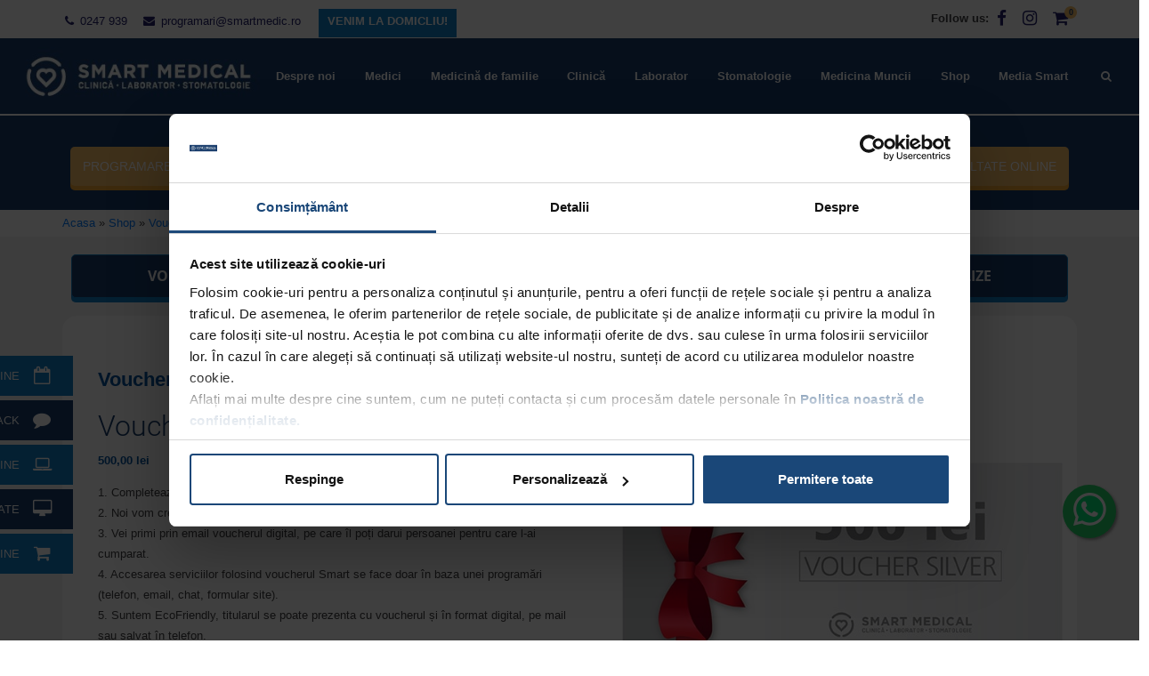

--- FILE ---
content_type: text/html; charset=UTF-8
request_url: https://smartmedic.ro/product/voucher-silver/
body_size: 27516
content:
<!DOCTYPE html><html lang="ro-RO" class="no-js"><head><title>
Voucher Silver - Smart Medical</title><meta name="viewport" content="width=device-width, initial-scale=1"><meta http-equiv="Content-Type" content="text/html; charset=utf-8"><link rel="apple-touch-icon" sizes="57x57" href="https://smartmedic.ro/wp-content/themes/smartmedic/favicon/apple-icon-57x57.png"><link rel="apple-touch-icon" sizes="60x60" href="https://smartmedic.ro/wp-content/themes/smartmedic/favicon/apple-icon-60x60.png"><link rel="apple-touch-icon" sizes="72x72" href="https://smartmedic.ro/wp-content/themes/smartmedic/favicon/apple-icon-72x72.png"><link rel="apple-touch-icon" sizes="76x76" href="https://smartmedic.ro/wp-content/themes/smartmedic/favicon/apple-icon-76x76.png"><link rel="apple-touch-icon" sizes="114x114" href="https://smartmedic.ro/wp-content/themes/smartmedic/favicon/apple-icon-114x114.png"><link rel="apple-touch-icon" sizes="120x120" href="https://smartmedic.ro/wp-content/themes/smartmedic/favicon/apple-icon-120x120.png"><link rel="apple-touch-icon" sizes="144x144" href="https://smartmedic.ro/wp-content/themes/smartmedic/favicon/apple-icon-144x144.png"><link rel="apple-touch-icon" sizes="152x152" href="https://smartmedic.ro/wp-content/themes/smartmedic/favicon/apple-icon-152x152.png"><link rel="apple-touch-icon" sizes="180x180" href="https://smartmedic.ro/wp-content/themes/smartmedic/favicon/apple-icon-180x180.png"><link rel="icon" type="image/png" sizes="192x192"  href="https://smartmedic.ro/wp-content/themes/smartmedic/favicon/android-icon-192x192.png"><link rel="icon" type="image/png" sizes="32x32" href="https://smartmedic.ro/wp-content/themes/smartmedic/favicon/favicon-32x32.png"><link rel="icon" type="image/png" sizes="96x96" href="https://smartmedic.ro/wp-content/themes/smartmedic/favicon/favicon-96x96.png"><link rel="icon" type="image/png" sizes="16x16" href="https://smartmedic.ro/wp-content/themes/smartmedic/favicon/favicon-16x16.png"><link rel="manifest" href="https://smartmedic.ro/wp-content/themes/smartmedic/favicon/manifest.json"><meta name="msapplication-TileColor" content="#ffffff"><meta name="msapplication-TileImage" content="/ms-icon-144x144.png"><meta name="theme-color" content="#ffffff"><link rel="profile" href="http://gmpg.org/xfn/11"><link rel="pingback" href="https://smartmedic.ro/xmlrpc.php">
<!--[if lt IE 9]> <script src="https://smartmedic.ro/wp-content/themes/smartmedic/js/html5.js"></script> <![endif]--><meta name='robots' content='index, follow, max-image-preview:large, max-snippet:-1, max-video-preview:-1' /> <script data-cfasync="false" data-pagespeed-no-defer>var gtm4wp_datalayer_name = "dataLayer";
	var dataLayer = dataLayer || [];
	const gtm4wp_use_sku_instead = 0;
	const gtm4wp_currency = 'RON';
	const gtm4wp_product_per_impression = 15;
	const gtm4wp_clear_ecommerce = false;
	const gtm4wp_datalayer_max_timeout = 2000;</script> <link rel="canonical" href="https://smartmedic.ro/product/voucher-silver/" /><meta property="og:locale" content="ro_RO" /><meta property="og:type" content="article" /><meta property="og:title" content="Voucher Silver - Smart Medical" /><meta property="og:description" content="1. Completează nota de comandă cu numele și CNP-ul persoanei care va utiliza voucherul. 2. Noi vom crea un cont de client pe care îl alimentăm cu valoarea voucherului. 3. Vei primi prin email voucherul digital, pe care îl poți darui persoanei pentru care l-ai cumparat. 4. Accesarea serviciilor folosind voucherul Smart se face doar în baza unei programări (telefon, email, chat, formular site). 5. Suntem EcoFriendly, titularul se poate prezenta cu voucherul și în format digital, pe mail sau salvat în telefon. 6. Voucherul este personalizat și nu este transmisibil altei persoane. 7. Voucherul poate fi folosit oricând, suma neutilizată rămâne în cont și poate fi accesată la urmatoarea vizită." /><meta property="og:url" content="https://smartmedic.ro/product/voucher-silver/" /><meta property="og:site_name" content="Smart Medical" /><meta property="article:publisher" content="https://www.facebook.com/SmartMedicalClinic/" /><meta property="article:modified_time" content="2024-12-10T11:33:12+00:00" /><meta property="og:image" content="https://smartmedic.ro/wp-content/uploads/2021/12/Vouchere-2024-Silver-600x284px-02-min.jpg" /><meta property="og:image:width" content="600" /><meta property="og:image:height" content="284" /><meta property="og:image:type" content="image/jpeg" /><meta name="twitter:card" content="summary_large_image" /><meta name="twitter:label1" content="Timp estimat pentru citire" /><meta name="twitter:data1" content="1 minut" /> <script type="application/ld+json" class="yoast-schema-graph">{"@context":"https://schema.org","@graph":[{"@type":"WebPage","@id":"https://smartmedic.ro/product/voucher-silver/","url":"https://smartmedic.ro/product/voucher-silver/","name":"Voucher Silver - Smart Medical","isPartOf":{"@id":"https://smartmedic.ro/#website"},"primaryImageOfPage":{"@id":"https://smartmedic.ro/product/voucher-silver/#primaryimage"},"image":{"@id":"https://smartmedic.ro/product/voucher-silver/#primaryimage"},"thumbnailUrl":"https://smartmedic.ro/wp-content/uploads/2021/12/Vouchere-2024-Silver-600x284px-02-min.jpg","datePublished":"2021-12-14T10:38:46+00:00","dateModified":"2024-12-10T11:33:12+00:00","breadcrumb":{"@id":"https://smartmedic.ro/product/voucher-silver/#breadcrumb"},"inLanguage":"ro-RO","potentialAction":[{"@type":"ReadAction","target":["https://smartmedic.ro/product/voucher-silver/"]}]},{"@type":"ImageObject","inLanguage":"ro-RO","@id":"https://smartmedic.ro/product/voucher-silver/#primaryimage","url":"https://smartmedic.ro/wp-content/uploads/2021/12/Vouchere-2024-Silver-600x284px-02-min.jpg","contentUrl":"https://smartmedic.ro/wp-content/uploads/2021/12/Vouchere-2024-Silver-600x284px-02-min.jpg","width":600,"height":284,"caption":"Voucher Silver - Smart Medical Clinic"},{"@type":"BreadcrumbList","@id":"https://smartmedic.ro/product/voucher-silver/#breadcrumb","itemListElement":[{"@type":"ListItem","position":1,"name":"Acasa","item":"https://smartmedic.ro/"},{"@type":"ListItem","position":2,"name":"Shop","item":"https://smartmedic.ro/magazin-online/"},{"@type":"ListItem","position":3,"name":"Vouchere","item":"https://smartmedic.ro/product-category/voucher-smart/"},{"@type":"ListItem","position":4,"name":"Voucher Silver"}]},{"@type":"WebSite","@id":"https://smartmedic.ro/#website","url":"https://smartmedic.ro/","name":"Smart Medical","description":"Smart Medical Clinic","publisher":{"@id":"https://smartmedic.ro/#organization"},"potentialAction":[{"@type":"SearchAction","target":{"@type":"EntryPoint","urlTemplate":"https://smartmedic.ro/?s={search_term_string}"},"query-input":{"@type":"PropertyValueSpecification","valueRequired":true,"valueName":"search_term_string"}}],"inLanguage":"ro-RO"},{"@type":"Organization","@id":"https://smartmedic.ro/#organization","name":"Smart Medical Clinic","url":"https://smartmedic.ro/","logo":{"@type":"ImageObject","inLanguage":"ro-RO","@id":"https://smartmedic.ro/#/schema/logo/image/","url":"https://smartmedic.ro/wp-content/uploads/2023/06/logo-bun.jpg","contentUrl":"https://smartmedic.ro/wp-content/uploads/2023/06/logo-bun.jpg","width":700,"height":700,"caption":"Smart Medical Clinic"},"image":{"@id":"https://smartmedic.ro/#/schema/logo/image/"},"sameAs":["https://www.facebook.com/SmartMedicalClinic/","https://www.instagram.com/smartmedicalclinic/"]}]}</script>  <script data-cfasync="false" data-pagespeed-no-defer type="text/javascript">var dataLayer_content = {"pagePostType":"product","pagePostType2":"single-product","pagePostAuthor":"Sm@rtAdmin","productRatingCounts":[],"productAverageRating":0,"productReviewCount":0,"productType":"simple","productIsVariable":0};
	dataLayer.push( dataLayer_content );</script> <script data-cfasync="false" data-pagespeed-no-defer type="text/javascript">(function(w,d,s,l,i){w[l]=w[l]||[];w[l].push({'gtm.start':
new Date().getTime(),event:'gtm.js'});var f=d.getElementsByTagName(s)[0],
j=d.createElement(s),dl=l!='dataLayer'?'&l='+l:'';j.async=true;j.src=
'//www.googletagmanager.com/gtm.js?id='+i+dl;f.parentNode.insertBefore(j,f);
})(window,document,'script','dataLayer','GTM-WZF5BPK');</script> <link rel="alternate" title="oEmbed (JSON)" type="application/json+oembed" href="https://smartmedic.ro/wp-json/oembed/1.0/embed?url=https%3A%2F%2Fsmartmedic.ro%2Fproduct%2Fvoucher-silver%2F" /><link rel="alternate" title="oEmbed (XML)" type="text/xml+oembed" href="https://smartmedic.ro/wp-json/oembed/1.0/embed?url=https%3A%2F%2Fsmartmedic.ro%2Fproduct%2Fvoucher-silver%2F&#038;format=xml" /><style id="litespeed-ccss">.lazyload{max-width:100%}.headerBottom ul{max-width:1300px!important}.headerBottom ul li a{display:inline-block;min-width:auto;font-size:12px;padding-top:8px;padding-bottom:8px;padding-left:10px;padding-right:10px;color:#fff;background-color:#f7be68;box-shadow:0 5px 0#f4a733;border-radius:5px;line-height:normal;text-transform:uppercase}.float{position:fixed;width:60px;height:60px;bottom:16%;right:2vw;background-color:#25d366;color:#FFF;line-height:52px;border-radius:50px;text-align:center;font-size:30px;box-shadow:2px 2px 3px #999;z-index:2}.float img{vertical-align:middle}body{font-size:16px!important;color:#414042!important;font-family:Open Sans,sans-serif!important;line-height:23px!important;font-weight:300!important}@media (min-width:992px){body{font-size:13px}}ul li{font-size:16px;color:#414042;font-family:Open Sans,sans-serif;line-height:23px;font-weight:300}@media (min-width:992px){ul li{font-size:13px}}a,body,div,form,h1,h2,h3,html,label,li,p,span,ul{border:0;font-family:inherit;font-size:16px;font-style:inherit;font-weight:inherit;margin:0;outline:0;padding:0;vertical-align:baseline}@media (min-width:992px){a,body,div,form,h1,h2,h3,html,label,li,p,span,ul{font-size:13px}}strong{border:0;font-family:inherit;font-size:inherit;font-style:inherit;font-weight:inherit;margin:0;outline:0;padding:0;vertical-align:baseline}a{text-decoration:none}h1.entry-title{font-size:40px;font-family:Roboto-Light}body:not(.tax-clinica) h1,body:not(.tax-clinica) h2,body:not(.tax-clinica) h3{color:#183d6d!important;font-weight:300!important}body:not(.tax-clinica) h2{font-family:Roboto,sans-serif;font-size:50px;line-height:58px;margin-bottom:10px;font-weight:300}body:not(.tax-clinica) h3,body:not(.tax-clinica) h3 a{font-family:Roboto,sans-serif!important;font-size:23px!important;line-height:30px!important;margin-bottom:10px!important;font-weight:300!important}input[type=text]{color:#666;border:1px solid #cdcdcd;border-radius:0;resize:none;-webkit-box-shadow:inset 1px 2px 7px 0 rgb(240 240 4.13793103%);-moz-box-shadow:inset 1px 2px 7px 0 rgb(240 240 240/.58);box-shadow:inset 1px 2px 7px 0 rgb(240 240 4.13793103%);min-height:30px}input[type=text]{padding:6px 5px 5px 8px}strong{font-weight:700}@media (min-width:768px){.container{max-width:750px!important}}@media (min-width:992px){.container{max-width:970px!important}}@media (min-width:1200px){.container{max-width:1103px!important}}@media (min-width:1249px){.container{max-width:1170px!important}}.headerTop{display:none;padding-top:.5rem;padding-bottom:.3rem;background-color:#fff}.headerTop ul{list-style:none;padding:0;margin:0}.headerTop ul li{display:inline-block}.headerTop .contactHeader ul li{padding:0 15px 0 3px}.headerTop .contactHeader ul li a{color:#22206b}.headerTop .contactHeader ul li a i{padding-right:3px}.headerTop .socialIcons{text-align:right}.headerTop .socialIcons ul{display:block;width:100%}.headerTop .socialIcons ul li{display:inline-block;vertical-align:middle}.headerTop .socialIcons ul li a{line-height:1.5em;font-size:19px;padding:0 9px;color:#22206b}@media (min-width:992px){.headerTop{display:block}}.cartBag{position:relative}.countProduse{position:absolute;background-color:#f7be68;border-radius:100%;color:#183d6d;font-size:9px;top:0;right:0;height:14px;width:14px;line-height:14px;text-align:center;font-weight:700}header{background-color:#183d6d}@media (max-width:991px){header .containerHeader{padding-left:0;padding-right:0}}@media (max-width:414px){header .siteBrand img{width:180px;height:auto}}header nav{background-color:#183d6d}header nav .imagine-logo{max-width:282px;max-height:66px}@media (min-width:992px) and (max-width:1199px){header nav .imagine-logo{height:48px;width:auto}}header nav ul{width:100%}header nav ul li{border:0;text-align:left;position:relative}header nav ul li a,header nav ul li .dropdown-toggle{color:#ffffff!important;font-size:16px;font-family:Open Sans,sans-serif;line-height:18px;text-align:left;padding-left:0}@media (min-width:992px){header nav ul li a,header nav ul li .dropdown-toggle{padding:3px 1em!important;font-weight:600}header nav ul li a:after,header nav ul li .dropdown-toggle:after{content:"";width:0;background:#183d6d;height:10px;position:absolute;top:0;left:50%}}@media (min-width:992px){header nav ul li a,header nav ul li .dropdown-toggle{font-size:13px}}@media (min-width:1200px){header nav ul li a,header nav ul li .dropdown-toggle{line-height:31px;padding:0 1em!important}}@media (min-width:1250px){header nav ul li a,header nav ul li .dropdown-toggle{line-height:81px}}@media (min-width:1200px){header nav ul li{flex-grow:1;display:inline-block}}@media (max-width:992px){header nav ul li:not(.textSocialIcon){border-top:1px solid #5e7899!important;margin:0 20px}}header nav ul li.elementList{border-color:#fafafa!important}@media (min-width:1366px){header nav ul li .nav-link{text-align:center!important}}@media only screen and (max-width:992px){header nav ul li.menu-item-has-children{border-top:1px solid #5e7899!important}}@media (min-width:1200px){header nav ul{display:flex!important}}@media (min-width:768px){header nav{padding:0!important}}@media (max-width:991px){header nav{padding-left:0!important;padding-right:0!important}}@media (min-width:992px){header nav{min-height:85px}}header .dropdown-toggle{padding-right:0!important}@media (max-width:991px){header .dropdown-toggle:after{border:0;content:"";font-family:FontAwesome,sans-serif;float:right;background:rgb(168 168 168/.1);border-radius:50%;width:22px;height:22px;font-size:16px;position:absolute;right:15px;z-index:999;line-height:1.6em;text-align:center}}@media (min-width:768px){header .dropdown-toggle:after{margin:0;border:0!important}}@media (max-width:991px){header .dropdown-toggle{width:calc(100% - 25px)}}@media (max-width:991px){header .sub-menu .dropdown-item{font-weight:300!important;padding-top:0.3rem!important;padding-bottom:0.3rem!important}}@media (min-width:768px){header .sub-menu{box-shadow:0 1px 7px rgb(129 129 12.9%);margin-top:20px}header .sub-menu a:before{content:""}}@media (min-width:992px){header .sub-menu{opacity:0;visibility:hidden;overflow:hidden;position:absolute;background:#fff;z-index:999;display:block;border-radius:0;border-width:0}header .sub-menu a{color:#4d4d4d!important;font-size:14px;font-family:Open Sans,sans-serif;font-weight:600;line-height:35px}}@media (max-width:992px){header .sub-menu{border:0;padding:0;background-color:#fff0}}@media (max-width:992px){header .menu-item-has-children a:not(.navLinkForDropdown){border-top:0 solid #5e7899!important}header .menu-item-has-children a{padding-left:0;margin-left:1.5rem;font-size:16px}header .menu-item-has-children a:not(.navLinkForDropdown){width:calc(100% - 1.5rem)}header .menu-item-has-children a.dropdown-toggle{margin-left:0;font-size:16px}}@media (max-width:992px) and (min-width:992px){header .menu-item-has-children a.dropdown-toggle{font-size:13px}}@media (max-width:991px){header .megaMenuClinica{border-top:1px solid #5e7899!important}header .megaMenuClinica a.dropdown-toggle{border:0!important}}@media (min-width:992px){header .megaMenuClinica{position:static}header .megaMenuClinica .sub-menu{width:100%;padding-bottom:0;left:0}header .megaMenuClinica .sub-menu a{line-height:24px!important;color:#183d6d!important}}@media only screen and (min-width:1500px){header .megaMenuClinica .sub-menu{width:90%;left:10%;transform:translateX(-5.5%)}}header .navbar-toggler{border-width:0}header .navbar-toggler i{color:#fff;display:inline-flex;vertical-align:middle}header .buttons .cartBag{display:inline-block}header .buttons .cartBag a{line-height:1.5em;font-size:19px;color:#fff;display:block;margin:.25rem .75rem}header .headerTopMobile ul.topList{background-color:#eee}header .headerTopMobile ul.topList li.elementList{padding:0 25px;border-bottom:1px solid #fafafa!important;line-height:3em;display:inline-block;width:100%}header .headerTopMobile ul.topList li.elementList a{color:#183d6d!important;padding-left:0}header .headerTopMobile ul.topList .socialIcons{display:inline-flex;width:auto}header .headerTopMobile ul.topList .socialIcons li{border-bottom:0!important}header .headerTopMobile ul.topList i{background:rgb(168 168 168/.5);color:#183d6d;width:30px;height:30px;border-radius:50%;line-height:30px;text-align:center;font-size:16px;display:inline-block;margin-right:20px}header .headerTopMobile .liSearch .search-submit{visibility:hidden}header .headerTopMobile .liSearch #searchform{display:inline}header .headerTopMobile .liSearch #searchform input[type="text"]{height:32px}@media (min-width:992px){header .mobileCartBag{display:none!important}}@media (max-width:991px){.nav-link{padding-top:0.7rem!important;padding-bottom:0.7rem!important}}.rocketMobile{display:inline}@media (min-width:992px){.rocketMobile{display:none}}@media (min-width:992px){#navTopHeader{display:none!important}}@media (min-width:992px) and (max-width:992.99px){.navbar-nav{display:block!important}.navbar-nav li{display:inline-block!important}}.headerBottom{background-color:#183d6d;border-top:2px solid #fff;padding-top:35px;padding-bottom:25px}.headerBottom ul{max-width:1075px;margin:0 auto;padding:0}.headerBottom ul li{text-align:center}.headerBottom ul li a{display:inline-block;min-width:auto;font-size:12px;padding-top:8px;padding-bottom:8px;padding-left:20px;padding-right:20px;color:#fff;background-color:#f7be68;box-shadow:0 5px 0#f4a733;border-radius:5px;line-height:normal;text-transform:uppercase}@media (max-width:580px){.headerBottom ul li a{margin:10px auto 5px}}@media (max-width:767.99px){.headerBottom ul li a{min-width:210px;font-weight:700}}@media (min-width:768px) and (max-width:991.99px){.headerBottom ul li a{min-width:auto;font-size:10px!important;padding-left:5.5px!important;padding-right:5.5px!important}}@media (min-width:768px) and (max-width:1023.99px){.headerBottom ul li a{font-size:11px}}@media (min-width:1024px){.headerBottom ul li a{font-size:12px;padding:14px!important}}@media (min-width:1250px){.headerBottom ul li a{font-size:14px;padding-top:14px;padding-bottom:14px}}@media (max-width:580px){.headerBottom ul li{width:100%}}@media (min-width:768px){.headerBottom ul li{flex-grow:1}}@media (min-width:581px) and (max-width:992px){.headerBottom ul li{margin:0 5px 10px}}@media (min-width:768px){.headerBottom ul{display:flex}}.textOnlyMobile{display:block}@media (min-width:768px){.textOnlyMobile{display:none}}.iconOnlyDesktop{display:none}@media (min-width:768px){.iconOnlyDesktop{display:block}}.modalCustom{position:fixed;width:100%;height:100%;z-index:-1;background:rgb(5 5 5/.95);left:0;top:0}#myModalSearch{display:none}#myModalSearch .modal-dialog{width:100%;max-width:100%;height:100%;margin:0}#myModalSearch .modal-dialog .modal-content{border-radius:0;height:100%;background-color:#fff0}#myModalSearch .modal-dialog .modal-content .modal-header{border:0}#myModalSearch .modal-dialog .modal-content .modal-header .btn-close-icon{position:absolute;color:#fff;-webkit-transform:rotate(0);transform:rotate(0);right:50px;top:70px;font-size:26px}#myModalSearch .modal-dialog .modal-content .modal-body{top:50%;position:absolute;-webkit-transform:translate(-50%,-50%);-moz-transform:translate(-50%,-50%);-ms-transform:translate(-50%,-50%);-o-transform:translate(-50%,-50%);transform:translate(-50%,-50%);left:50%;width:85%;max-width:800px}#myModalSearch .modal-dialog .modal-content .modal-body .large-search-text{text-align:left;color:#fff;font-size:15px}#myModalSearch .modal-dialog .modal-content .modal-body form{-webkit-transform:scale(1);transform:scale(1);border-bottom:2px solid #414042}#myModalSearch .modal-dialog .modal-content .modal-body form .text{line-height:130px;font-size:28px}#myModalSearch .modal-dialog .modal-content .modal-body form .text input{background:0 0;border:0;box-shadow:none;width:90%;text-align:left;padding:0;font-size:28px;line-height:90px;font-weight:300;color:#fff}#myModalSearch .modal-dialog .modal-content .modal-body form :-ms-input-placeholder{color:#414042}#myModalSearch .modal-dialog .modal-content .modal-body form ::-ms-input-placeholder{color:#414042}#myModalSearch .modal-dialog .modal-content .modal-body form .search-submit{padding:16px;background:0 0;font-size:24px;color:#C2C2C2;border:0}@media (max-width:767px){#myModalSearch .modal-dialog .modal-content .modal-body form .search-submit{width:100%;background-color:#183d6d;border-radius:5px}}@media (min-width:992px){#myModalSearch .modal-dialog .modal-content .modal-body form .search-submit{font-size:13px}}@media (min-width:768px){#myModalSearch .modal-dialog .modal-content{padding:50px}}@media (min-width:768px){#myModalSearch .modal-dialog{width:100%;max-width:100%;height:100%;margin:0}}.woocommerce-placeholder{display:none!important}.woocommerce .shopTpl,.woocommerce .shopPaginaTemplate{background-color:#f2f2f2;padding-bottom:35px}.woocommerce .shopTpl .desktopHide,.woocommerce .shopPaginaTemplate .desktopHide{display:block;margin-top:35px}@media (min-width:992px){.woocommerce .shopTpl .desktopHide,.woocommerce .shopPaginaTemplate .desktopHide{display:none}}.woocommerce .produseLista{background-color:#fff;border-radius:16px;height:100%;padding-top:30px;padding-bottom:50px}.woocommerce .produseLista .woocommerce-breadcrumb{margin-top:30px;font-size:22px;color:#0052a0;font-weight:700}.woocommerce .produseLista .woocommerce-breadcrumb a{margin-top:30px;font-size:22px;color:#0052a0;font-weight:700;text-decoration:none}.woocommerce .produseLista .woocommerce-breadcrumb a:first-of-type{display:none}.woocommerce .produseLista .woocommerce-breadcrumb a:first-of-type:after{content:" / "}.woocommerce .produseLista .woocommerce-breadcrumb a:after{content:" / "}.woocommerce .produseLista .products li img{display:none!important}.woocommerce .produseLista .products li .moreLink{font-size:16px;color:#00539f!important;font-weight:400}.woocommerce .produseLista .products li .moreLink i{color:#f4a733;text-align:center;vertical-align:middle;line-height:inherit;height:25px;width:25px;border-radius:50%;border:1px solid #f4a733}@media (min-width:768px){.woocommerce .produseLista .products li .moreLink{vertical-align:middle;width:10%}}@media (min-width:992px){.woocommerce .produseLista .products li .moreLink{padding-top:12px}}.woocommerce .produseLista .products li .infoProdus{clear:both}.woocommerce .produseLista .products li .desktopHide{margin-top:0}@media (max-width:767px){.woocommerce .produseLista{padding-left:15px;padding-right:15px}}@media (min-width:768px){.woocommerce .produseLista{padding-left:40px}}@media (min-width:992px){.woocommerce .produseLista{font-size:13px}}.woocommerce .listaHeaderCategoriiFirstLevel{margin:0;padding:0;list-style-type:none;text-align:center}.woocommerce .listaHeaderCategoriiFirstLevel li{display:inline-block;float:left;padding:0}.woocommerce .listaHeaderCategoriiFirstLevel li .entry-title{margin-top:20px!important;margin-bottom:20px!important;line-height:23px!important;border:1px solid #107fc9;padding-top:8px;padding-bottom:8px;padding-left:20px;padding-right:20px;font-weight:300!important;color:white!important;background-color:#183d6d;box-shadow:0 5px 0#107fc9;border-radius:5px;text-transform:uppercase;text-align:center}.woocommerce .listaHeaderCategoriiFirstLevel li .entry-title a{text-decoration:none;color:white!important;font-size:16px!important;font-family:OpenSans-Bold,sans-serif!important}@media (max-width:767px){.woocommerce .listaHeaderCategoriiFirstLevel li .entry-title a{font-size:16px!important}}@media (min-width:561px) and (max-width:992px){.woocommerce .listaHeaderCategoriiFirstLevel li .entry-title a{font-size:15px!important}}@media (max-width:767px){.woocommerce .listaHeaderCategoriiFirstLevel li .entry-title{margin:5px!important;display:flex;justify-content:center;align-items:center}}@media (min-width:992px){.woocommerce .listaHeaderCategoriiFirstLevel li{flex-grow:1}}@media (max-width:560px){.woocommerce .listaHeaderCategoriiFirstLevel li{width:50%}}@media (max-width:560px){.woocommerce .listaHeaderCategoriiFirstLevel li:last-of-type.categorieImpara{margin:0 auto 20px;float:none;clear:both;display:block;padding-top:5px}}@media (min-width:768px){.woocommerce .listaHeaderCategoriiFirstLevel{padding:0 10px}}@media (min-width:992px){.woocommerce .listaHeaderCategoriiFirstLevel{display:flex}}.single-product .woocommerce-product-gallery{display:none!important}.single-product .summary{float:left!important}.single-product .summary h1{font-size:32px}.single-product .summary .price{color:#0052a0!important;font-size:20px!important;font-weight:700}.single-product .summary div.quantity input{height:60px;margin-top:13px}.single-product .summary button{top:12px;position:relative;height:60px;width:200px;font-size:14px!important;border-radius:5px!important;background-color:#183d6d!important;font-weight:300!important}@media (min-width:768px){.single-product .summary button{width:300px}}.single-product .woocommerce-tabs ul:before{border-width:0!important}.single-product .woocommerce-tabs ul li{border-radius:0!important;border-width:0!important}.single-product .woocommerce-tabs ul li:before{border-width:0!important}.single-product .woocommerce-tabs .woocommerce-Tabs-panel--description h2:first-of-type{display:none}@media (min-width:992px){.single-product .woocommerce-tabs{float:right;width:48%;clear:none!important}}.single-product .wc-tabs{padding:0!important}.single-product #tab-description{padding:0 15px!important}.woocommerce button.button.alt{background-color:#183d6d!important;border-radius:5px!important;font-weight:300!important}.stickyButtons{display:none;position:fixed;left:-170px;z-index:9}.stickyButtons ul{margin:0;padding:0;list-style-type:none}.stickyButtons ul li{line-height:45px;margin:5px 0;padding-left:15px}.stickyButtons ul li:nth-child(even){background-color:#183d6d}.stickyButtons ul li:nth-child(odd){background-color:#107fc9}.stickyButtons ul li a{padding:0 10px 0 0;display:block;line-height:45px;text-align:right;white-space:nowrap;text-decoration:none;color:#fff;text-transform:uppercase}.stickyButtons ul li a i{line-height:45px;width:50px;color:#fff;font-size:20px;text-align:center;float:right}@media (min-width:992px){.stickyButtons{display:block}}@media (max-width:1199px){.stickyButtons{top:37%}}@media (min-width:1200px){.stickyButtons{bottom:70px}}.back-to-top{position:fixed;right:30px;bottom:100px;width:40px;height:40px;font-size:23px;line-height:37px;text-align:center;border-radius:50%;background:#183d6d;color:#fff;z-index:101}strong{font-weight:bold!important}.butonPromotii a{background-color:#107fc9!important;box-shadow:0 5px 0#107fc9!important}.h17{height:17px!important}:root{--blue:#007bff;--indigo:#6610f2;--purple:#6f42c1;--pink:#e83e8c;--red:#dc3545;--orange:#fd7e14;--yellow:#ffc107;--green:#28a745;--teal:#20c997;--cyan:#17a2b8;--white:#fff;--gray:#6c757d;--gray-dark:#343a40;--primary:#007bff;--secondary:#6c757d;--success:#28a745;--info:#17a2b8;--warning:#ffc107;--danger:#dc3545;--light:#f8f9fa;--dark:#343a40;--breakpoint-xs:0;--breakpoint-sm:576px;--breakpoint-md:768px;--breakpoint-lg:992px;--breakpoint-xl:1200px;--font-family-sans-serif:-apple-system,BlinkMacSystemFont,"Segoe UI",Roboto,"Helvetica Neue",Arial,"Noto Sans","Liberation Sans",sans-serif,"Apple Color Emoji","Segoe UI Emoji","Segoe UI Symbol","Noto Color Emoji";--font-family-monospace:SFMono-Regular,Menlo,Monaco,Consolas,"Liberation Mono","Courier New",monospace}*,::after,::before{box-sizing:border-box}html{font-family:sans-serif;line-height:1.15;-webkit-text-size-adjust:100%}header,nav,section{display:block}body{margin:0;font-family:-apple-system,BlinkMacSystemFont,"Segoe UI",Roboto,"Helvetica Neue",Arial,"Noto Sans","Liberation Sans",sans-serif,"Apple Color Emoji","Segoe UI Emoji","Segoe UI Symbol","Noto Color Emoji";font-size:1rem;font-weight:400;line-height:1.5;color:#212529;text-align:left;background-color:#fff}h1,h2,h3{margin-top:0;margin-bottom:.5rem}p{margin-top:0;margin-bottom:1rem}ul{margin-top:0;margin-bottom:1rem}ul ul{margin-bottom:0}strong{font-weight:bolder}a{color:#007bff;text-decoration:none;background-color:#fff0}img{vertical-align:middle;border-style:none}label{display:inline-block;margin-bottom:.5rem}button{border-radius:0}button,input{margin:0;font-family:inherit;font-size:inherit;line-height:inherit}button,input{overflow:visible}button{text-transform:none}[type=button],[type=submit],button{-webkit-appearance:button}[type=button]::-moz-focus-inner,[type=submit]::-moz-focus-inner,button::-moz-focus-inner{padding:0;border-style:none}[type=number]::-webkit-inner-spin-button,[type=number]::-webkit-outer-spin-button{height:auto}::-webkit-file-upload-button{font:inherit;-webkit-appearance:button}h1,h2,h3{margin-bottom:.5rem;font-weight:500;line-height:1.2}h1{font-size:2.5rem}h2{font-size:2rem}h3{font-size:1.75rem}.list-inline{padding-left:0;list-style:none}.list-inline-item{display:inline-block}.list-inline-item:not(:last-child){margin-right:.5rem}.img-fluid{max-width:100%;height:auto}.container,.container-fluid{width:100%;padding-right:15px;padding-left:15px;margin-right:auto;margin-left:auto}@media (min-width:576px){.container{max-width:540px}}@media (min-width:768px){.container{max-width:720px}}@media (min-width:992px){.container{max-width:960px}}@media (min-width:1200px){.container{max-width:1140px}}.row{display:-ms-flexbox;display:flex;-ms-flex-wrap:wrap;flex-wrap:wrap;margin-right:-15px;margin-left:-15px}.col-md-12,.col-md-6{position:relative;width:100%;padding-right:15px;padding-left:15px}@media (min-width:768px){.col-md-6{-ms-flex:0 0 50%;flex:0 0 50%;max-width:50%}.col-md-12{-ms-flex:0 0 100%;flex:0 0 100%;max-width:100%}}.btn{display:inline-block;font-weight:400;color:#212529;text-align:center;vertical-align:middle;background-color:#fff0;border:1px solid #fff0;padding:.375rem .75rem;font-size:1rem;line-height:1.5;border-radius:.25rem}.fade:not(.show){opacity:0}.collapse:not(.show){display:none}.dropdown{position:relative}.dropdown-toggle{white-space:nowrap}.dropdown-toggle::after{display:inline-block;margin-left:.255em;vertical-align:.255em;content:"";border-top:.3em solid;border-right:.3em solid #fff0;border-bottom:0;border-left:.3em solid #fff0}.dropdown-menu{position:absolute;top:100%;left:0;z-index:1000;display:none;float:left;min-width:10rem;padding:.5rem 0;margin:.125rem 0 0;font-size:1rem;color:#212529;text-align:left;list-style:none;background-color:#fff;background-clip:padding-box;border:1px solid rgb(0 0 0/.15);border-radius:.25rem}.dropdown-item{display:block;width:100%;padding:.25rem 1.5rem;clear:both;font-weight:400;color:#212529;text-align:inherit;white-space:nowrap;background-color:#fff0;border:0}.nav{display:-ms-flexbox;display:flex;-ms-flex-wrap:wrap;flex-wrap:wrap;padding-left:0;margin-bottom:0;list-style:none}.nav-link{display:block;padding:.5rem 1rem}.navbar{position:relative;display:-ms-flexbox;display:flex;-ms-flex-wrap:wrap;flex-wrap:wrap;-ms-flex-align:center;align-items:center;-ms-flex-pack:justify;justify-content:space-between;padding:.5rem 1rem}.navbar-nav{display:-ms-flexbox;display:flex;-ms-flex-direction:column;flex-direction:column;padding-left:0;margin-bottom:0;list-style:none}.navbar-nav .nav-link{padding-right:0;padding-left:0}.navbar-nav .dropdown-menu{position:static;float:none}.navbar-collapse{-ms-flex-preferred-size:100%;flex-basis:100%;-ms-flex-positive:1;flex-grow:1;-ms-flex-align:center;align-items:center}.navbar-toggler{padding:.25rem .75rem;font-size:1.25rem;line-height:1;background-color:#fff0;border:1px solid #fff0;border-radius:.25rem}@media (min-width:992px){.navbar-expand-lg{-ms-flex-flow:row nowrap;flex-flow:row nowrap;-ms-flex-pack:start;justify-content:flex-start}.navbar-expand-lg .navbar-nav{-ms-flex-direction:row;flex-direction:row}.navbar-expand-lg .navbar-nav .dropdown-menu{position:absolute}.navbar-expand-lg .navbar-nav .nav-link{padding-right:.5rem;padding-left:.5rem}.navbar-expand-lg .navbar-collapse{display:-ms-flexbox!important;display:flex!important;-ms-flex-preferred-size:auto;flex-basis:auto}.navbar-expand-lg .navbar-toggler{display:none}}.navbar-dark .navbar-nav .nav-link{color:rgb(255 255 255/.5)}.navbar-dark .navbar-toggler{color:rgb(255 255 255/.5);border-color:rgb(255 255 255/.1)}.modal{position:fixed;top:0;left:0;z-index:1050;display:none;width:100%;height:100%;overflow:hidden;outline:0}.modal-dialog{position:relative;width:auto;margin:.5rem}.modal.fade .modal-dialog{-webkit-transform:translate(0,-50px);transform:translate(0,-50px)}.modal-content{position:relative;display:-ms-flexbox;display:flex;-ms-flex-direction:column;flex-direction:column;width:100%;background-color:#fff;background-clip:padding-box;border:1px solid rgb(0 0 0/.2);border-radius:.3rem;outline:0}.modal-header{display:-ms-flexbox;display:flex;-ms-flex-align:start;align-items:flex-start;-ms-flex-pack:justify;justify-content:space-between;padding:1rem 1rem;border-bottom:1px solid #dee2e6;border-top-left-radius:calc(.3rem - 1px);border-top-right-radius:calc(.3rem - 1px)}.modal-body{position:relative;-ms-flex:1 1 auto;flex:1 1 auto;padding:1rem}@media (min-width:576px){.modal-dialog{max-width:500px;margin:1.75rem auto}}.w-auto{width:auto!important}.my-1{margin-top:.25rem!important}.my-1{margin-bottom:.25rem!important}.mr-2{margin-right:.5rem!important}.ml-auto{margin-left:auto!important}.text-center{text-align:center!important}ul{box-sizing:border-box}.entry-content{counter-reset:footnotes}:root{--wp--preset--font-size--normal:16px;--wp--preset--font-size--huge:42px}.screen-reader-text{border:0;clip-path:inset(50%);height:1px;margin:-1px;overflow:hidden;padding:0;position:absolute;width:1px;word-wrap:normal!important}html :where(img[class*=wp-image-]){height:auto;max-width:100%}:root{--wp--preset--aspect-ratio--square:1;--wp--preset--aspect-ratio--4-3:4/3;--wp--preset--aspect-ratio--3-4:3/4;--wp--preset--aspect-ratio--3-2:3/2;--wp--preset--aspect-ratio--2-3:2/3;--wp--preset--aspect-ratio--16-9:16/9;--wp--preset--aspect-ratio--9-16:9/16;--wp--preset--color--black:#000000;--wp--preset--color--cyan-bluish-gray:#abb8c3;--wp--preset--color--white:#ffffff;--wp--preset--color--pale-pink:#f78da7;--wp--preset--color--vivid-red:#cf2e2e;--wp--preset--color--luminous-vivid-orange:#ff6900;--wp--preset--color--luminous-vivid-amber:#fcb900;--wp--preset--color--light-green-cyan:#7bdcb5;--wp--preset--color--vivid-green-cyan:#00d084;--wp--preset--color--pale-cyan-blue:#8ed1fc;--wp--preset--color--vivid-cyan-blue:#0693e3;--wp--preset--color--vivid-purple:#9b51e0;--wp--preset--gradient--vivid-cyan-blue-to-vivid-purple:linear-gradient(135deg,rgba(6,147,227,1) 0%,rgb(155,81,224) 100%);--wp--preset--gradient--light-green-cyan-to-vivid-green-cyan:linear-gradient(135deg,rgb(122,220,180) 0%,rgb(0,208,130) 100%);--wp--preset--gradient--luminous-vivid-amber-to-luminous-vivid-orange:linear-gradient(135deg,rgba(252,185,0,1) 0%,rgba(255,105,0,1) 100%);--wp--preset--gradient--luminous-vivid-orange-to-vivid-red:linear-gradient(135deg,rgba(255,105,0,1) 0%,rgb(207,46,46) 100%);--wp--preset--gradient--very-light-gray-to-cyan-bluish-gray:linear-gradient(135deg,rgb(238,238,238) 0%,rgb(169,184,195) 100%);--wp--preset--gradient--cool-to-warm-spectrum:linear-gradient(135deg,rgb(74,234,220) 0%,rgb(151,120,209) 20%,rgb(207,42,186) 40%,rgb(238,44,130) 60%,rgb(251,105,98) 80%,rgb(254,248,76) 100%);--wp--preset--gradient--blush-light-purple:linear-gradient(135deg,rgb(255,206,236) 0%,rgb(152,150,240) 100%);--wp--preset--gradient--blush-bordeaux:linear-gradient(135deg,rgb(254,205,165) 0%,rgb(254,45,45) 50%,rgb(107,0,62) 100%);--wp--preset--gradient--luminous-dusk:linear-gradient(135deg,rgb(255,203,112) 0%,rgb(199,81,192) 50%,rgb(65,88,208) 100%);--wp--preset--gradient--pale-ocean:linear-gradient(135deg,rgb(255,245,203) 0%,rgb(182,227,212) 50%,rgb(51,167,181) 100%);--wp--preset--gradient--electric-grass:linear-gradient(135deg,rgb(202,248,128) 0%,rgb(113,206,126) 100%);--wp--preset--gradient--midnight:linear-gradient(135deg,rgb(2,3,129) 0%,rgb(40,116,252) 100%);--wp--preset--font-size--small:13px;--wp--preset--font-size--medium:20px;--wp--preset--font-size--large:36px;--wp--preset--font-size--x-large:42px;--wp--preset--spacing--20:0.44rem;--wp--preset--spacing--30:0.67rem;--wp--preset--spacing--40:1rem;--wp--preset--spacing--50:1.5rem;--wp--preset--spacing--60:2.25rem;--wp--preset--spacing--70:3.38rem;--wp--preset--spacing--80:5.06rem;--wp--preset--shadow--natural:6px 6px 9px rgba(0, 0, 0, 0.2);--wp--preset--shadow--deep:12px 12px 50px rgba(0, 0, 0, 0.4);--wp--preset--shadow--sharp:6px 6px 0px rgba(0, 0, 0, 0.2);--wp--preset--shadow--outlined:6px 6px 0px -3px rgba(255, 255, 255, 1), 6px 6px rgba(0, 0, 0, 1);--wp--preset--shadow--crisp:6px 6px 0px rgba(0, 0, 0, 1)}:root{--woocommerce:#720eec;--wc-green:#7ad03a;--wc-red:#a00;--wc-orange:#ffba00;--wc-blue:#2ea2cc;--wc-primary:#720eec;--wc-primary-text:#fcfbfe;--wc-secondary:#e9e6ed;--wc-secondary-text:#515151;--wc-highlight:#958e09;--wc-highligh-text:white;--wc-content-bg:#fff;--wc-subtext:#767676;--wc-form-border-color:rgba(32, 7, 7, 0.8);--wc-form-border-radius:4px;--wc-form-border-width:1px}.woocommerce img,.woocommerce-page img{height:auto;max-width:100%}.woocommerce div.product div.images,.woocommerce-page div.product div.images{float:left;width:48%}.woocommerce div.product div.summary,.woocommerce-page div.product div.summary{float:right;width:48%;clear:none}.woocommerce div.product .woocommerce-tabs,.woocommerce-page div.product .woocommerce-tabs{clear:both}.woocommerce div.product .woocommerce-tabs ul.tabs::after,.woocommerce div.product .woocommerce-tabs ul.tabs::before,.woocommerce-page div.product .woocommerce-tabs ul.tabs::after,.woocommerce-page div.product .woocommerce-tabs ul.tabs::before{content:" ";display:table}.woocommerce div.product .woocommerce-tabs ul.tabs::after,.woocommerce-page div.product .woocommerce-tabs ul.tabs::after{clear:both}.woocommerce div.product .woocommerce-tabs ul.tabs li,.woocommerce-page div.product .woocommerce-tabs ul.tabs li{display:inline-block}@media only screen and (max-width:768px){:root{--woocommerce:#720eec;--wc-green:#7ad03a;--wc-red:#a00;--wc-orange:#ffba00;--wc-blue:#2ea2cc;--wc-primary:#720eec;--wc-primary-text:#fcfbfe;--wc-secondary:#e9e6ed;--wc-secondary-text:#515151;--wc-highlight:#958e09;--wc-highligh-text:white;--wc-content-bg:#fff;--wc-subtext:#767676;--wc-form-border-color:rgba(32, 7, 7, 0.8);--wc-form-border-radius:4px;--wc-form-border-width:1px}.woocommerce div.product div.images,.woocommerce div.product div.summary,.woocommerce-page div.product div.images,.woocommerce-page div.product div.summary{float:none;width:100%}}:root{--woocommerce:#720eec;--wc-green:#7ad03a;--wc-red:#a00;--wc-orange:#ffba00;--wc-blue:#2ea2cc;--wc-primary:#720eec;--wc-primary-text:#fcfbfe;--wc-secondary:#e9e6ed;--wc-secondary-text:#515151;--wc-highlight:#958e09;--wc-highligh-text:white;--wc-content-bg:#fff;--wc-subtext:#767676;--wc-form-border-color:rgba(32, 7, 7, 0.8);--wc-form-border-radius:4px;--wc-form-border-width:1px}.screen-reader-text{clip:rect(1px,1px,1px,1px);height:1px;overflow:hidden;position:absolute!important;width:1px;word-wrap:normal!important}.woocommerce .woocommerce-breadcrumb{margin:0 0 1em;padding:0}.woocommerce .woocommerce-breadcrumb::after,.woocommerce .woocommerce-breadcrumb::before{content:" ";display:table}.woocommerce .woocommerce-breadcrumb::after{clear:both}.woocommerce .quantity .qty{width:3.631em;text-align:center}.woocommerce div.product{margin-bottom:0;position:relative}.woocommerce div.product .product_title{clear:none;margin-top:0;padding:0}.woocommerce div.product div.images{margin-bottom:2em}.woocommerce div.product div.images img{display:block;width:100%;height:auto;box-shadow:none}.woocommerce div.product div.images.woocommerce-product-gallery{position:relative}.woocommerce div.product div.images .woocommerce-product-gallery__wrapper{margin:0;padding:0}.woocommerce div.product div.images .woocommerce-product-gallery__image--placeholder{border:1px solid #f2f2f2}.woocommerce div.product div.summary{margin-bottom:2em}.woocommerce div.product .woocommerce-tabs ul.tabs{list-style:none;padding:0 0 0 1em;margin:0 0 1.618em;overflow:hidden;position:relative}.woocommerce div.product .woocommerce-tabs ul.tabs li{border:1px solid #cfc8d8;background-color:#e9e6ed;color:#515151;display:inline-block;position:relative;z-index:0;border-radius:4px 4px 0 0;margin:0-5px;padding:0 1em}.woocommerce div.product .woocommerce-tabs ul.tabs li a{display:inline-block;padding:.5em 0;font-weight:700;color:#515151;text-decoration:none}.woocommerce div.product .woocommerce-tabs ul.tabs li::after,.woocommerce div.product .woocommerce-tabs ul.tabs li::before{border:1px solid #cfc8d8;position:absolute;bottom:-1px;width:5px;height:5px;content:" ";box-sizing:border-box}.woocommerce div.product .woocommerce-tabs ul.tabs li::before{left:-5px;border-bottom-right-radius:4px;border-width:0 1px 1px 0;box-shadow:2px 2px 0#e9e6ed}.woocommerce div.product .woocommerce-tabs ul.tabs li::after{right:-5px;border-bottom-left-radius:4px;border-width:0 0 1px 1px;box-shadow:-2px 2px 0#e9e6ed}.woocommerce div.product .woocommerce-tabs ul.tabs::before{position:absolute;content:" ";width:100%;bottom:0;left:0;border-bottom:1px solid #cfc8d8;z-index:1}.woocommerce div.product .woocommerce-tabs .panel{margin:0 0 2em;padding:0}.woocommerce div.product form.cart{margin-bottom:2em}.woocommerce div.product form.cart::after,.woocommerce div.product form.cart::before{content:" ";display:table}.woocommerce div.product form.cart::after{clear:both}.woocommerce div.product form.cart div.quantity{float:left;margin:0 4px 0 0}.woocommerce div.product form.cart .button{vertical-align:middle;float:left}.woocommerce ul.products li.product a{text-decoration:none}.woocommerce ul.products li.product a img{width:100%;height:auto;display:block;margin:0 0 1em;box-shadow:none}.woocommerce ul.products li.product .woocommerce-placeholder{border:1px solid #f2f2f2}.woocommerce .cart .button{float:none}.woocommerce:where(body:not(.woocommerce-block-theme-has-button-styles)) button.button{font-size:100%;margin:0;line-height:1;position:relative;text-decoration:none;overflow:visible;padding:.618em 1em;font-weight:700;border-radius:3px;left:auto;color:#515151;background-color:#e9e6ed;border:0;display:inline-block;background-image:none;box-shadow:none;text-shadow:none}.woocommerce:where(body:not(.woocommerce-block-theme-has-button-styles)) button.button.alt{background-color:#7f54b3;color:#fff;-webkit-font-smoothing:antialiased}.woocommerce:where(body:not(.woocommerce-uses-block-theme)) .woocommerce-breadcrumb{font-size:.92em;color:#767676}.woocommerce:where(body:not(.woocommerce-uses-block-theme)) .woocommerce-breadcrumb a{color:#767676}.woocommerce:where(body:not(.woocommerce-uses-block-theme)) div.product p.price{color:#958e09;font-size:1.25em}.no-js img.lazyload{display:none}.lazyload{--smush-placeholder-width:100px;--smush-placeholder-aspect-ratio:1/1;width:var(--smush-image-width,var(--smush-placeholder-width))!important;aspect-ratio:var(--smush-image-aspect-ratio,var(--smush-placeholder-aspect-ratio))!important}.lazyload{opacity:0}.row::after{content:"";clear:both;display:table}.screen-reader-text{clip:rect(1px,1px,1px,1px);word-wrap:normal!important;border:0;clip-path:inset(50%);height:1px;margin:-1px;overflow:hidden;overflow-wrap:normal!important;padding:0;position:absolute!important;width:1px}.fa{display:inline-block;font:normal normal normal 14px/1 FontAwesome;font-size:inherit;text-rendering:auto;-webkit-font-smoothing:antialiased;-moz-osx-font-smoothing:grayscale}.fa-search:before{content:""}.fa-close:before{content:""}.fa-comment:before{content:""}.fa-shopping-cart:before{content:""}.fa-phone:before{content:""}.fa-facebook:before{content:""}.fa-globe:before{content:""}.fa-bars:before{content:""}.fa-envelope:before{content:""}.fa-desktop:before{content:""}.fa-laptop:before{content:""}.fa-info:before{content:""}.fa-calendar-o:before{content:""}.fa-instagram:before{content:""}body:after{content:url(/wp-content/themes/smartmedic/libs/lightbox/images/close.png)url(/wp-content/themes/smartmedic/libs/lightbox/images/loading.gif)url(/wp-content/themes/smartmedic/libs/lightbox/images/prev.png)url(/wp-content/themes/smartmedic/libs/lightbox/images/next.png);display:none}</style><link rel="preload" data-asynced="1" data-optimized="2" as="style" onload="this.onload=null;this.rel='stylesheet'" href="https://smartmedic.ro/wp-content/litespeed/css/e9bfc7a41d7436eb2450478b02273053.css?ver=68c5d" /><script>!function(a){"use strict";var b=function(b,c,d){function e(a){return h.body?a():void setTimeout(function(){e(a)})}function f(){i.addEventListener&&i.removeEventListener("load",f),i.media=d||"all"}var g,h=a.document,i=h.createElement("link");if(c)g=c;else{var j=(h.body||h.getElementsByTagName("head")[0]).childNodes;g=j[j.length-1]}var k=h.styleSheets;i.rel="stylesheet",i.href=b,i.media="only x",e(function(){g.parentNode.insertBefore(i,c?g:g.nextSibling)});var l=function(a){for(var b=i.href,c=k.length;c--;)if(k[c].href===b)return a();setTimeout(function(){l(a)})};return i.addEventListener&&i.addEventListener("load",f),i.onloadcssdefined=l,l(f),i};"undefined"!=typeof exports?exports.loadCSS=b:a.loadCSS=b}("undefined"!=typeof global?global:this);!function(a){if(a.loadCSS){var b=loadCSS.relpreload={};if(b.support=function(){try{return a.document.createElement("link").relList.supports("preload")}catch(b){return!1}},b.poly=function(){for(var b=a.document.getElementsByTagName("link"),c=0;c<b.length;c++){var d=b[c];"preload"===d.rel&&"style"===d.getAttribute("as")&&(a.loadCSS(d.href,d,d.getAttribute("media")),d.rel=null)}},!b.support()){b.poly();var c=a.setInterval(b.poly,300);a.addEventListener&&a.addEventListener("load",function(){b.poly(),a.clearInterval(c)}),a.attachEvent&&a.attachEvent("onload",function(){a.clearInterval(c)})}}}(this);</script> <script type="text/javascript" src="https://smartmedic.ro/wp-includes/js/jquery/jquery.min.js" id="jquery-core-js"></script> <script data-optimized="1" type="text/javascript" src="https://smartmedic.ro/wp-content/litespeed/js/fc3a4fd2799f2c1404d3726310fc90e6.js?ver=c90e6" id="jquery-migrate-js"></script> <script data-optimized="1" type="text/javascript" src="https://smartmedic.ro/wp-content/litespeed/js/fc56a6a9b980bc4dbbf594a2f8071d9d.js?ver=71d9d" id="mfcf7_zl_multiline_files_script-js"></script> <script data-optimized="1" type="text/javascript" src="https://smartmedic.ro/wp-content/litespeed/js/d63bdf8c303cffd987069a5851e5b651.js?ver=5b651" id="wc-jquery-blockui-js" defer="defer" data-wp-strategy="defer"></script> <script type="text/javascript" id="wc-add-to-cart-js-extra">/*  */
var wc_add_to_cart_params = {"ajax_url":"/wp-admin/admin-ajax.php","wc_ajax_url":"/?wc-ajax=%%endpoint%%","i18n_view_cart":"Vezi co\u0219ul","cart_url":"https://smartmedic.ro/cart/","is_cart":"","cart_redirect_after_add":"no"};
//# sourceURL=wc-add-to-cart-js-extra
/*  */</script> <script data-optimized="1" type="text/javascript" src="https://smartmedic.ro/wp-content/litespeed/js/bcd48b57dacf1800b6036c2987c91478.js?ver=91478" id="wc-add-to-cart-js" defer="defer" data-wp-strategy="defer"></script> <script type="text/javascript" id="wc-single-product-js-extra">/*  */
var wc_single_product_params = {"i18n_required_rating_text":"Te rog selecteaz\u0103 o evaluare","i18n_rating_options":["Una din 5 stele","2 din 5 stele","3 din 5 stele","4 din 5 stele","5 din 5 stele"],"i18n_product_gallery_trigger_text":"Vezi galeria cu imagini pe ecran \u00eentreg","review_rating_required":"yes","flexslider":{"rtl":false,"animation":"slide","smoothHeight":true,"directionNav":false,"controlNav":"thumbnails","slideshow":false,"animationSpeed":500,"animationLoop":false,"allowOneSlide":false},"zoom_enabled":"","zoom_options":[],"photoswipe_enabled":"","photoswipe_options":{"shareEl":false,"closeOnScroll":false,"history":false,"hideAnimationDuration":0,"showAnimationDuration":0},"flexslider_enabled":""};
//# sourceURL=wc-single-product-js-extra
/*  */</script> <script data-optimized="1" type="text/javascript" src="https://smartmedic.ro/wp-content/litespeed/js/ada9dd6ee485540e54a5b36baa4fcdef.js?ver=fcdef" id="wc-single-product-js" defer="defer" data-wp-strategy="defer"></script> <script data-optimized="1" type="text/javascript" src="https://smartmedic.ro/wp-content/litespeed/js/7a12b6f991033176556a37ae00dbdd4d.js?ver=bdd4d" id="wc-js-cookie-js" defer="defer" data-wp-strategy="defer"></script> <script type="text/javascript" id="woocommerce-js-extra">/*  */
var woocommerce_params = {"ajax_url":"/wp-admin/admin-ajax.php","wc_ajax_url":"/?wc-ajax=%%endpoint%%","i18n_password_show":"Arat\u0103 parola","i18n_password_hide":"Ascunde parola"};
//# sourceURL=woocommerce-js-extra
/*  */</script> <script data-optimized="1" type="text/javascript" src="https://smartmedic.ro/wp-content/litespeed/js/61d504f439d9299856013409a9423702.js?ver=23702" id="woocommerce-js" defer="defer" data-wp-strategy="defer"></script> <link rel="https://api.w.org/" href="https://smartmedic.ro/wp-json/" /><link rel="alternate" title="JSON" type="application/json" href="https://smartmedic.ro/wp-json/wp/v2/product/520416" /><link rel="EditURI" type="application/rsd+xml" title="RSD" href="https://smartmedic.ro/xmlrpc.php?rsd" /><meta name="generator" content="WordPress 6.9" /><meta name="generator" content="WooCommerce 10.4.2" /><link rel='shortlink' href='https://smartmedic.ro/?p=520416' /> <script>document.documentElement.className = document.documentElement.className.replace('no-js', 'js');</script> <noscript><style>.woocommerce-product-gallery{ opacity: 1 !important; }</style></noscript>
 <script type="text/javascript">var _smartsupp = _smartsupp || {};
        _smartsupp.key = 'ad3ca44cf1639a5d176ead483a28d694423c9986';
        window.smartsupp||(function(d) {
            var s,c,o=smartsupp=function(){ o._.push(arguments)};o._=[];
            s=d.getElementsByTagName('script')[0];c=d.createElement('script');
            c.type='text/javascript';c.charset='utf-8';c.async=true;
            c.src='https://www.smartsuppchat.com/loader.js?';s.parentNode.insertBefore(c,s);
        })(document);</script> </head><body class="wp-singular product-template-default single single-product postid-520416 wp-theme-smartmedic theme-smartmedic woocommerce woocommerce-page woocommerce-no-js"><noscript><iframe data-src="https://www.googletagmanager.com/ns.html?id=GTM-WZF5BPK" height="0" width="0" style="display:none;visibility:hidden" aria-hidden="true" src="[data-uri]" class="lazyload" data-load-mode="1"></iframe></noscript><div class="hhhh" role="status">
<span class="zzz"></span></div><div class="headerTop"><div class="container"><div class="row"><div class="col-md-6"><div class="contactHeader"><ul><li><a href="tel:0247939"><i class="fa fa-phone"></i> 0247 939</a></li><li><a href="mailto:programari@smartmedic.ro"><i class="fa fa-envelope"></i> programari@smartmedic.ro</a></li><li class="butonPromotii" style="padding: 5px 5px;"><a href="https://smartmedic.ro/venim-la-domiciliu/" style="color: white; padding:6px 10px; text-decoration: none; font-weight: 700">VENIM LA DOMICLIU!</a></li></ul></div></div><div class="col-md-6"><div class="socialIcons"><ul class="socialIcons"><li class="textSocial"><strong>Follow us:</strong></li><li class="textSocialIcon"><a href="https://www.facebook.com/SmartMedicalClinic/" target="_blank" rel="noopener"><i class="fa fa-facebook" aria-hidden="true"></i></a></li><li class="textSocialIcon"><a href="https://www.instagram.com/smartmedicalclinic/" target="_blank" rel="noopener"><i class="fa fa-instagram" aria-hidden="true"></i></a></li><li class="cartBag">
<a href="https://smartmedic.ro/cart/" class="cart-customlocation">
<i class="fa fa-shopping-cart"></i>
<span class="countProduse">
0                                </span>
</a></li></ul></div></div></div></div></div><header id="top-bar" class="sticky-menu"><div class="container-fluid containerHeader"><nav class="navbar navbar-expand-lg navbar-dark" id="meniuNavigare">
<a href="https://smartmedic.ro" class="siteBrand">
<img class="text-center imagine-logo img-fluid lazyload" data-src="https://smartmedic.ro/wp-content/uploads/2021/03/Smart-Medical_logo-min.jpg" alt="Logo Smartmedical" width="282" height="66" src="[data-uri]" style="--smush-placeholder-width: 282px; --smush-placeholder-aspect-ratio: 282/66;">
</a>
<span class="buttons">
<span class="cartBag mobileCartBag">
<a href="https://smartmedic.ro/cart/" class="cart-customlocation">
<i class="fa fa-shopping-cart"></i>
<span class="countProduse">
0                        </span>
</a>
</span><button class="navbar-toggler rocketMobile" type="button" data-toggle="collapse" data-target="#navTopHeader" aria-controls="navTopHeader" aria-expanded="false" aria-label="Toggle navigation">
<i class="fa fa-search" aria-hidden="true"></i>
</button><button class="navbar-toggler" type="button" data-toggle="collapse" data-target="#navbarsExample07" aria-controls="navbarsExample07" aria-expanded="false" aria-label="Toggle navigation">
<i class="fa fa-bars" aria-hidden="true"></i>
</button>
</span><div class="collapse navbar-collapse" id="navTopHeader"><div class="headerTopMobile"><ul class="topList"><li class="elementList"><a href="tel:0247939"><i class="fa fa-phone"></i> 0247 939</a></li><li class="elementList"><a href="mailto:programari@smartmedic.ro"><i class="fa fa-envelope"></i> programari@smartmedic.ro</a></li><li class="elementList">
<i class="fa fa-globe" aria-hidden="true"></i><ul class="list-inline socialIcons"><li class="list-inline-item textSocialIcon"><a href="https://www.facebook.com/SmartMedicalClinic/" target="_blank" rel="noopener"><i class="fa fa-facebook" aria-hidden="true"></i></a></li><li class="list-inline-item textSocialIcon"><a href="https://www.instagram.com/smartmedicalclinic/" target="_blank" rel="noopener"><i class="fa fa-instagram" aria-hidden="true"></i></a></li></ul></li><li class="elementList liSearch">
<i class="fa fa-search"></i><form id="searchform" method="get" action="https://smartmedic.ro/">
<span class="text"><input type="text" class="search-field" name="s" placeholder="Începeți să tastați..." value=""></span>
<button type="submit" class="search-submit">
<span class="textOnlyMobile">Cauta</span>
<span class="iconOnlyDesktop">
<i class="fa fa-search"></i>
</span>
</button></form></li></ul></div></div><div class="collapse navbar-collapse" id="navbarsExample07"><ul id="menu-meniu-principal" class="navbar-nav ml-auto"><li id="menu-item-17999" class="menu-item menu-item-type-post_type menu-item-object-page menu-item-has-children menu-item-17999 nav-item dropdown"><a href="https://smartmedic.ro/despre-noi/" class="nav-link dropdown-toggle" id="navbar-dropdown-menu-link-17999">Despre noi</a><div  class="sub-menu dropdown-menu" aria-labelledby="navbar-dropdown-menu-link-17999">
<a href="https://smartmedic.ro/certificari-2/" class="dropdown-item" id="menu-item-382">Certificări</a><a href="https://smartmedic.ro/galerie-foto/" class="dropdown-item" id="menu-item-430">Galerie foto</a><a href="https://smartmedic.ro/cariere/" class="dropdown-item" id="menu-item-431">Cariere</a><a href="https://smartmedic.ro/contact/" class="dropdown-item" id="menu-item-432">Contact</a><a href="https://smartmedic.ro/feedback/" class="dropdown-item" id="menu-item-513558">Feedback</a></div></li><li id="menu-item-23057" class="menu-item menu-item-type-custom menu-item-object-custom menu-item-has-children menu-item-23057 nav-item dropdown"><a href="#" class="nav-link dropdown-toggle" id="navbar-dropdown-menu-link-23057">Medici</a><div  class="sub-menu dropdown-menu" aria-labelledby="navbar-dropdown-menu-link-23057">
<a href="https://smartmedic.ro/medici/" class="dropdown-item" id="menu-item-23055">Medici Smart</a><a href="https://smartmedic.ro/programare-navigator-medical/" class="dropdown-item" id="menu-item-23056">Navigator medical</a></div></li><li id="menu-item-17688" class="menu-item menu-item-type-taxonomy menu-item-object-clinica menu-item-17688 nav-item"><a href="https://smartmedic.ro/clinica/medicina-de-familie/" class="nav-link">Medicină de familie</a></li><li id="menu-item-17517" class="megaMenuClinica menu-item menu-item-type-post_type menu-item-object-page menu-item-has-children menu-item-17517 nav-item dropdown"><a href="https://smartmedic.ro/clinica/" class="nav-link dropdown-toggle" id="navbar-dropdown-menu-link-17517">Clinică</a><div  class="sub-menu dropdown-menu" aria-labelledby="navbar-dropdown-menu-link-17517">
<a href="https://smartmedic.ro/clinica/alergologie-si-imunologie-clinica/" class="dropdown-item" id="menu-item-22678">Alergologie și Imunologie</a><a href="https://smartmedic.ro/clinica/anestezie-si-terapie-intensiva/" class="dropdown-item" id="menu-item-549657">Anestezie si Terapie Intensivă</a><a href="https://smartmedic.ro/clinica/cardiologie/" class="dropdown-item" id="menu-item-17507">Cardiologie</a><a href="https://smartmedic.ro/clinica/cardiologie-pediatrica/" class="dropdown-item" id="menu-item-544278">Cardiologie Pediatrică</a><a href="https://smartmedic.ro/clinica/chirurgie-vasculara/" class="dropdown-item" id="menu-item-19513">Chirurgie Cardiovasculară</a><a href="https://smartmedic.ro/clinica/chirurgie-generala/" class="dropdown-item" id="menu-item-17518">Chirurgie Generală</a><a href="https://smartmedic.ro/clinica/chirurgie-ortopedie-pediatrica/" class="dropdown-item" id="menu-item-542831">Chirurgie/Ortopedie Pediatrică</a><a href="https://smartmedic.ro/clinica/chirurgie-proctologica/" class="dropdown-item" id="menu-item-542830">Chirurgie Proctologică</a><a href="https://smartmedic.ro/clinica/diabet-si-boli-nutritie/" class="dropdown-item" id="menu-item-541990">Diabet și boli nutriție</a><a href="https://smartmedic.ro/clinica/dermatovenerologie/" class="dropdown-item" id="menu-item-17519">Dermatovenerologie</a><a href="https://smartmedic.ro/clinica/estetica-medicala/" class="dropdown-item" id="menu-item-550989">Estetică Medicală</a><a href="https://smartmedic.ro/clinica/endocrinologie/" class="dropdown-item" id="menu-item-17520">Endocrinologie</a><a href="https://smartmedic.ro/clinica/fizioterapie/" class="dropdown-item" id="menu-item-17521">Fizioterapie</a><a href="https://smartmedic.ro/clinica/gastroenterologie/" class="dropdown-item" id="menu-item-17522">Gastroenterologie</a><a href="https://smartmedic.ro/clinica/gastroenterologie-pediatrica/" class="dropdown-item" id="menu-item-549618">Gastroenterologie Pediatrică</a><a href="https://smartmedic.ro/clinica/ginecologie/" class="dropdown-item" id="menu-item-17523">Ginecologie</a><a href="https://smartmedic.ro/clinica/hematologie/" class="dropdown-item" id="menu-item-17524">Hematologie</a><a href="https://smartmedic.ro/clinica/imagistica/" class="dropdown-item" id="menu-item-17525">Imagistică</a><a href="https://smartmedic.ro/clinica/medicina-interna/" class="dropdown-item" id="menu-item-17526">Medicină internă</a><a href="https://smartmedic.ro/clinica/nefrologie/" class="dropdown-item" id="menu-item-17527">Nefrologie</a><a href="https://smartmedic.ro/clinica/nefrologie-pediatrica/" class="dropdown-item" id="menu-item-549658">Nefrologie Pediatrică</a><a href="https://smartmedic.ro/clinica/neurochirurgie/" class="dropdown-item" id="menu-item-17528">Neurochirurgie</a><a href="https://smartmedic.ro/clinica/neurologie/" class="dropdown-item" id="menu-item-17529">Neurologie</a><a href="https://smartmedic.ro/clinica/neurologie-pediatrica/" class="dropdown-item" id="menu-item-543839">Neurologie Pediatrică</a><a href="https://smartmedic.ro/clinica/oftalmologie/" class="dropdown-item" id="menu-item-17530">Oftalmologie</a><a href="https://smartmedic.ro/clinica/oncologie/" class="dropdown-item" id="menu-item-534448">Oncologie</a><a href="https://smartmedic.ro/clinica/orl/" class="dropdown-item" id="menu-item-17508">ORL</a><a href="https://smartmedic.ro/clinica/ortopedie/" class="dropdown-item" id="menu-item-17536">Ortopedie</a><a href="https://smartmedic.ro/clinica/pediatrie/" class="dropdown-item" id="menu-item-17509">Pediatrie</a><a href="https://smartmedic.ro/clinica/pneumologie/" class="dropdown-item" id="menu-item-17532">Pneumologie</a><a href="https://smartmedic.ro/clinica/pneumologie-pediatrica/" class="dropdown-item" id="menu-item-549788">Pneumologie Pediatrică</a><a href="https://smartmedic.ro/clinica/psihiatrie/" class="dropdown-item" id="menu-item-17533">Psihiatrie</a><a href="https://smartmedic.ro/clinica/psihiatrie-pediatrica/" class="dropdown-item" id="menu-item-542976">Psihiatrie Pediatrică</a><a href="https://smartmedic.ro/clinica/reumatologie/" class="dropdown-item" id="menu-item-17534">Reumatologie</a><a href="https://smartmedic.ro/clinica/urologie/" class="dropdown-item" id="menu-item-17535">Urologie</a></div></li><li id="menu-item-23058" class="menu-item menu-item-type-custom menu-item-object-custom menu-item-has-children menu-item-23058 nav-item dropdown"><a href="https://smartmedic.ro/laborator/" class="nav-link dropdown-toggle" id="navbar-dropdown-menu-link-23058">Laborator</a><div  class="sub-menu dropdown-menu" aria-labelledby="navbar-dropdown-menu-link-23058">
<a href="https://smartmedic.ro/laborator/" class="dropdown-item" id="menu-item-23054">Analize Medicale și Tarife</a><a href="https://smartmedic.ro/centre-recoltare-analize-medicale/" class="dropdown-item" id="menu-item-520658">Centre recoltare analize medicale</a><a target="_blank" href="https://results.smartmedic.ro/pacienti/index.php" class="dropdown-item" id="menu-item-23046">Rezultate Online</a><a href="https://smartmedic.ro/analize-gratuite-monitorizare-si-preventie/" class="dropdown-item" id="menu-item-23049">Programare Analize Gratuite</a><a href="https://smartmedic.ro/interpretare-rezultate/" class="dropdown-item" id="menu-item-23048">Interpretare Rezultate</a><a target="_blank" href="https://smartmedic.ro/wp-content/uploads/2021/03/Pregatirea-pentru-analize_compressed.pdf" class="dropdown-item" id="menu-item-23052">Ghid Autorecoltare</a></div></li><li id="menu-item-543750" class="menu-item menu-item-type-taxonomy menu-item-object-clinica menu-item-543750 nav-item"><a href="https://smartmedic.ro/clinica/stomatologie/" class="nav-link">Stomatologie</a></li><li id="menu-item-17757" class="menu-item menu-item-type-taxonomy menu-item-object-clinica menu-item-has-children menu-item-17757 nav-item dropdown"><a href="https://smartmedic.ro/clinica/medicina-muncii/" class="nav-link dropdown-toggle" id="navbar-dropdown-menu-link-17757">Medicina Muncii</a><div  class="sub-menu dropdown-menu" aria-labelledby="navbar-dropdown-menu-link-17757">
<a href="https://smartmedic.ro/abonamente-medicale/" class="dropdown-item" id="menu-item-18050">Abonamente medicale</a></div></li><li id="menu-item-19816" class="menu-item menu-item-type-custom menu-item-object-custom menu-item-19816 nav-item"><a href="https://smartmedic.ro/magazin-online/" class="nav-link">Shop</a></li><li id="menu-item-328" class="menu-item menu-item-type-custom menu-item-object-custom menu-item-has-children menu-item-328 nav-item dropdown"><a href="#" class="nav-link dropdown-toggle" id="navbar-dropdown-menu-link-328">Media Smart</a><div  class="sub-menu dropdown-menu" aria-labelledby="navbar-dropdown-menu-link-328">
<a href="https://smartmedic.ro/noutati/" class="dropdown-item" id="menu-item-17756">Articole SMART</a><a href="https://smartmedic.ro/category/stiai-ca/" class="dropdown-item" id="menu-item-527445">Știai că</a><a href="https://smartmedic.ro/we-care/" class="dropdown-item" id="menu-item-517642">We Care</a><a href="https://smartmedic.ro/medicii-smart-in-media/" class="dropdown-item" id="menu-item-157328">Medicii Smart in Media</a><a href="https://smartmedic.ro/sfatul-smart/" class="dropdown-item" id="menu-item-21128">Sfatul Smart</a><a href="https://smartmedic.ro/pagina-donatorului/" class="dropdown-item" id="menu-item-520916">Pagina Donatorului</a><a href="https://smartmedic.ro/insta-feed/" class="dropdown-item" id="menu-item-19822">Insta Feed</a><a href="https://smartmedic.ro/video/" class="dropdown-item" id="menu-item-17998">Video</a></div></li></ul></div></nav><div class="modal fade modalCustom" id="myModalSearch"><div class="modal-dialog"><div class="modal-content"><div class="modal-header">
<button class="btn btn-close-icon">
<i class="fa fa-close" aria-hidden="true" data-dismiss="modal"></i>
</button></div><div class="modal-body"><p class="large-search-text">Scrie şi apasă ENTER pentru a iniţia o căutare</p><form id="searchform" method="get" action="https://smartmedic.ro/">
<span class="text"><input type="text" class="search-field" name="s" placeholder="Începeți să tastați..." value=""></span>
<button type="submit" class="search-submit">
<span class="textOnlyMobile">Cauta</span>
<span class="iconOnlyDesktop">
<i class="fa fa-search"></i>
</span>
</button></form></div></div></div></div></div></header><div style="clear:both;"></div><div class="headerBottom"><div class="container"><div class="row"><div class="col-md-12"><ul id="menu-meniu-butoane-bottom-header" class="nav"><li id="menu-item-19332" class="menu-item menu-item-type-post_type menu-item-object-page menu-item-19332"><a href="https://smartmedic.ro/programare/">Programare online</a></li><li id="menu-item-516894" class="butonPromotii menu-item menu-item-type-post_type menu-item-object-page menu-item-516894"><a href="https://smartmedic.ro/promotii/">Promoții</a></li><li id="menu-item-394492" class="menu-item menu-item-type-post_type menu-item-object-page menu-item-394492"><a href="https://smartmedic.ro/fise-medicale/">Fișe medicale</a></li><li id="menu-item-534441" class="menu-item menu-item-type-custom menu-item-object-custom menu-item-534441"><a href="https://smartmedic.ro/clinica/oncologie/">Oncologie</a></li><li id="menu-item-519962" class="menu-item menu-item-type-post_type menu-item-object-page menu-item-519962"><a href="https://smartmedic.ro/gratuit-prin-cas/"><img data-src="https://smartmedic.ro/wp-content/uploads/2023/08/CasutaCASNeagraIcon.png" class="img-fluid h17 mr-2 w-auto lazyload" src="[data-uri]" style="--smush-placeholder-width: 34px; --smush-placeholder-aspect-ratio: 34/28;">Gratuit CAS</a></li><li id="menu-item-519963" class="menu-item menu-item-type-post_type menu-item-object-page menu-item-519963"><a href="https://smartmedic.ro/venim-la-domiciliu/">Venim la domiciliu</a></li><li id="menu-item-150" class="menu-item menu-item-type-custom menu-item-object-custom menu-item-150"><a target="_blank" href="https://results.smartmedic.ro/pacienti/index.php">Rezultate online</a></li></ul></div></div></div></div><div class="container"><div class="row"><div class="col-md-12"><p id="breadcrumbs" class="my-1"><span><span><a href="https://smartmedic.ro/">Acasa</a></span> » <span><a href="https://smartmedic.ro/magazin-online/">Shop</a></span> » <span><a href="https://smartmedic.ro/product-category/voucher-smart/">Vouchere</a></span> » <span class="breadcrumb_last" aria-current="page">Voucher Silver</span></span></p></div></div></div><section class="shopPaginaTemplate shopTpl"><div class="container"><div class="row"><div class="col-md-12"><ul class="listaHeaderCategoriiFirstLevel"><li class="categorieFirstLevel "><h3 class="entry-title">
<a href="https://smartmedic.ro/product-category/voucher-smart/">Vouchere</a></h3></li><li class="categorieFirstLevel categorieImpara"><h1 class="entry-title">
<a href="https://smartmedic.ro/product-category/consultatii/">Consultații</a></h1></li><li class="categorieFirstLevel categorieImpara"><h3 class="entry-title">
<a href="https://smartmedic.ro/product-category/investigatii/">Investigații</a></h3></li><li class="categorieFirstLevel categorieImpara"><h3 class="entry-title">
<a href="https://smartmedic.ro/product-category/pachete/">Pachete analize</a></h3></li></ul></div><div class="col-md-12"><div class="produseLista"><nav class="woocommerce-breadcrumb" aria-label="Breadcrumb"><a href="https://smartmedic.ro">Prima pagină</a><a href="https://smartmedic.ro/product-category/voucher-smart/">Vouchere</a>Voucher Silver</nav><div class="woocommerce-notices-wrapper"></div><div id="product-520416" class="product type-product post-520416 status-publish first instock product_cat-voucher-smart virtual purchasable product-type-simple"><div class="woocommerce-product-gallery woocommerce-product-gallery--without-images woocommerce-product-gallery--columns-4 images" data-columns="4" style="opacity: 0; transition: opacity .25s ease-in-out;"><div class="woocommerce-product-gallery__wrapper"><div class="woocommerce-product-gallery__image--placeholder"><img data-src="https://smartmedic.ro/wp-content/uploads/woocommerce-placeholder.png" alt="Așteaptă imaginea pentru produs" class="wp-post-image lazyload" src="[data-uri]" style="--smush-placeholder-width: 1200px; --smush-placeholder-aspect-ratio: 1200/1200;" /></div></div></div><div class="summary entry-summary"><h1 class="product_title entry-title">Voucher Silver</h1><p class="price"><span class="woocommerce-Price-amount amount"><bdi>500,00&nbsp;<span class="woocommerce-Price-currencySymbol">lei</span></bdi></span></p><div class="woocommerce-product-details__short-description"><div><div>1. Completează nota de comandă cu numele și CNP-ul persoanei care va utiliza voucherul.</div><div dir="ltr" data-setdir="false">2. Noi vom crea un cont de client pe care îl alimentăm cu valoarea voucherului.</div><div dir="ltr" data-setdir="false">3. Vei primi prin email voucherul digital, pe care îl poți darui persoanei pentru care l-ai cumparat.</div><div dir="ltr" data-setdir="false">4. Accesarea serviciilor folosind voucherul Smart se face doar în baza unei programări (telefon, email, chat, formular site).</div><div dir="ltr" data-setdir="false">5. Suntem EcoFriendly, titularul se poate prezenta cu voucherul și în format digital, pe mail sau salvat în telefon.</div><div>6. Voucherul este personalizat și nu este transmisibil altei persoane.</div><div>7. Voucherul poate fi folosit oricând, suma neutilizată rămâne în cont și poate fi accesată la urmatoarea vizită.</div></div></div><form class="cart" action="https://smartmedic.ro/product/voucher-silver/" method="post" enctype='multipart/form-data'><div class="quantity">
<label class="screen-reader-text" for="quantity_69698e60974d0">Cantitate Voucher Silver</label>
<input
type="number"
id="quantity_69698e60974d0"
class="input-text qty text"
name="quantity"
value="1"
aria-label="Cantitate de produse"
min="1"
step="1"
placeholder=""
inputmode="numeric"
autocomplete="off"
/></div><button type="submit" name="add-to-cart" value="520416" class="single_add_to_cart_button button alt">Adaugă în coș</button><input type="hidden" name="gtm4wp_product_data" value="{&quot;internal_id&quot;:520416,&quot;item_id&quot;:520416,&quot;item_name&quot;:&quot;Voucher Silver&quot;,&quot;sku&quot;:520416,&quot;price&quot;:500,&quot;stocklevel&quot;:null,&quot;stockstatus&quot;:&quot;instock&quot;,&quot;google_business_vertical&quot;:&quot;retail&quot;,&quot;item_category&quot;:&quot;Vouchere&quot;,&quot;id&quot;:520416}" /></form><div class="product_meta">
<span class="posted_in">Categorie: <a href="https://smartmedic.ro/product-category/voucher-smart/" rel="tag">Vouchere</a></span></div></div><div class="woocommerce-tabs wc-tabs-wrapper"><ul class="tabs wc-tabs" role="tablist"><li role="presentation" class="description_tab" id="tab-title-description">
<a href="#tab-description" role="tab" aria-controls="tab-description">
Descriere					</a></li></ul><div class="woocommerce-Tabs-panel woocommerce-Tabs-panel--description panel entry-content wc-tab" id="tab-description" role="tabpanel" aria-labelledby="tab-title-description"><h2>Descriere</h2><p><img data-lazyloaded="1" src="[data-uri]" fetchpriority="high" decoding="async" class="size-full wp-image-542148" data-src="https://smartmedic.ro/wp-content/uploads/2021/12/Vouchere-2024-Silver-600x284px-02-min.jpg" alt="Voucher Silver - Smart Medical Clinic" width="600" height="284" data-srcset="https://smartmedic.ro/wp-content/uploads/2021/12/Vouchere-2024-Silver-600x284px-02-min.jpg 600w, https://smartmedic.ro/wp-content/uploads/2021/12/Vouchere-2024-Silver-600x284px-02-min-300x142.jpg 300w, https://smartmedic.ro/wp-content/uploads/2021/12/Vouchere-2024-Silver-600x284px-02-min-260x123.jpg 260w" data-sizes="(max-width: 600px) 100vw, 600px" /><noscript><img fetchpriority="high" decoding="async" class="size-full wp-image-542148" src="https://smartmedic.ro/wp-content/uploads/2021/12/Vouchere-2024-Silver-600x284px-02-min.jpg" alt="Voucher Silver - Smart Medical Clinic" width="600" height="284" srcset="https://smartmedic.ro/wp-content/uploads/2021/12/Vouchere-2024-Silver-600x284px-02-min.jpg 600w, https://smartmedic.ro/wp-content/uploads/2021/12/Vouchere-2024-Silver-600x284px-02-min-300x142.jpg 300w, https://smartmedic.ro/wp-content/uploads/2021/12/Vouchere-2024-Silver-600x284px-02-min-260x123.jpg 260w" sizes="(max-width: 600px) 100vw, 600px" /></noscript></p></div></div><section class="up-sells upsells products"><h2>Te-ar putea interesa și...</h2><ul class="products columns-4"><li class="product type-product post-520413 status-publish first instock product_cat-voucher-smart virtual purchasable product-type-simple">
<a href="https://smartmedic.ro/product/voucher-basic/" class="woocommerce-LoopProduct-link woocommerce-loop-product__link"><img width="258" height="258" data-src="https://smartmedic.ro/wp-content/uploads/woocommerce-placeholder.png" class="woocommerce-placeholder wp-post-image lazyload" alt="Substituent" decoding="async" data-srcset="https://smartmedic.ro/wp-content/uploads/woocommerce-placeholder.png 1200w, https://smartmedic.ro/wp-content/uploads/woocommerce-placeholder-300x300.png 300w, https://smartmedic.ro/wp-content/uploads/woocommerce-placeholder-1024x1024.png 1024w, https://smartmedic.ro/wp-content/uploads/woocommerce-placeholder-150x150.png 150w, https://smartmedic.ro/wp-content/uploads/woocommerce-placeholder-768x768.png 768w" data-sizes="(max-width: 258px) 100vw, 258px" src="[data-uri]" style="--smush-placeholder-width: 258px; --smush-placeholder-aspect-ratio: 258/258;" /><h2 class="woocommerce-loop-product__title">Voucher Basic</h2>            <a class="moreLink mobileHide">
<span class="moreLink2" data-toggle="collapse" data-target="#infoProdus520413">
<span class="info"><i class="fa fa-info" aria-hidden="true"></i></span>
Detalii
</span>
</a>
<span class="price"><span class="woocommerce-Price-amount amount"><bdi>200,00&nbsp;<span class="woocommerce-Price-currencySymbol">lei</span></bdi></span></span><span class="addToCartCustom">
</a><a href="/product/voucher-silver/?add-to-cart=520413" data-quantity="1" class="button product_type_simple add_to_cart_button ajax_add_to_cart" data-product_id="520413" data-product_sku="" aria-label="Adaugă în coș: &amp;lbquo;Voucher Basic&rdquo;" rel="nofollow" data-success_message="&bdquo;Voucher Basic&rdquo; a fost adăugat în coș" role="button"><i class="fa fa-cart-plus" aria-hidden="true"></i></a><span class="gtm4wp_productdata" style="display:none; visibility:hidden;" data-gtm4wp_product_data="{&quot;internal_id&quot;:520413,&quot;item_id&quot;:520413,&quot;item_name&quot;:&quot;Voucher Basic&quot;,&quot;sku&quot;:520413,&quot;price&quot;:200,&quot;stocklevel&quot;:null,&quot;stockstatus&quot;:&quot;instock&quot;,&quot;google_business_vertical&quot;:&quot;retail&quot;,&quot;item_category&quot;:&quot;Vouchere&quot;,&quot;id&quot;:520413,&quot;productlink&quot;:&quot;https:\/\/smartmedic.ro\/product\/voucher-basic\/&quot;,&quot;item_list_name&quot;:&quot;Upsell Products&quot;,&quot;index&quot;:1,&quot;product_type&quot;:&quot;simple&quot;,&quot;item_brand&quot;:&quot;&quot;}"></span>    </span>
<a class="moreLink desktopHide">
<span class="moreLink2" data-toggle="collapse" data-target="#infoProdus520413">
<span class="info"><i class="fa fa-info" aria-hidden="true"></i></span>
Detalii
</span>
</a><div id="infoProdus520413" class="collapse infoProdus"><p><img decoding="async" class="size-full wp-image-542149 lazyload" data-src="https://smartmedic.ro/wp-content/uploads/2021/12/Vouchere-2024-Basic-600x284px-03-min.jpg" alt="Voucher Basic - Smart Medical Clinic" width="600" height="284" data-srcset="https://smartmedic.ro/wp-content/uploads/2021/12/Vouchere-2024-Basic-600x284px-03-min.jpg 600w, https://smartmedic.ro/wp-content/uploads/2021/12/Vouchere-2024-Basic-600x284px-03-min-300x142.jpg 300w, https://smartmedic.ro/wp-content/uploads/2021/12/Vouchere-2024-Basic-600x284px-03-min-260x123.jpg 260w" data-sizes="(max-width: 600px) 100vw, 600px" src="[data-uri]" style="--smush-placeholder-width: 600px; --smush-placeholder-aspect-ratio: 600/284;" /></p></div></li><li class="product type-product post-520419 status-publish instock product_cat-voucher-smart virtual purchasable product-type-simple">
<a href="https://smartmedic.ro/product/voucher-gold/" class="woocommerce-LoopProduct-link woocommerce-loop-product__link"><img width="258" height="258" data-src="https://smartmedic.ro/wp-content/uploads/woocommerce-placeholder.png" class="woocommerce-placeholder wp-post-image lazyload" alt="Substituent" decoding="async" data-srcset="https://smartmedic.ro/wp-content/uploads/woocommerce-placeholder.png 1200w, https://smartmedic.ro/wp-content/uploads/woocommerce-placeholder-300x300.png 300w, https://smartmedic.ro/wp-content/uploads/woocommerce-placeholder-1024x1024.png 1024w, https://smartmedic.ro/wp-content/uploads/woocommerce-placeholder-150x150.png 150w, https://smartmedic.ro/wp-content/uploads/woocommerce-placeholder-768x768.png 768w" data-sizes="(max-width: 258px) 100vw, 258px" src="[data-uri]" style="--smush-placeholder-width: 258px; --smush-placeholder-aspect-ratio: 258/258;" /><h2 class="woocommerce-loop-product__title">Voucher Gold</h2>            <a class="moreLink mobileHide">
<span class="moreLink2" data-toggle="collapse" data-target="#infoProdus520419">
<span class="info"><i class="fa fa-info" aria-hidden="true"></i></span>
Detalii
</span>
</a>
<span class="price"><span class="woocommerce-Price-amount amount"><bdi>1.000,00&nbsp;<span class="woocommerce-Price-currencySymbol">lei</span></bdi></span></span><span class="addToCartCustom">
</a><a href="/product/voucher-silver/?add-to-cart=520419" data-quantity="1" class="button product_type_simple add_to_cart_button ajax_add_to_cart" data-product_id="520419" data-product_sku="" aria-label="Adaugă în coș: &amp;lbquo;Voucher Gold&rdquo;" rel="nofollow" data-success_message="&bdquo;Voucher Gold&rdquo; a fost adăugat în coș" role="button"><i class="fa fa-cart-plus" aria-hidden="true"></i></a><span class="gtm4wp_productdata" style="display:none; visibility:hidden;" data-gtm4wp_product_data="{&quot;internal_id&quot;:520419,&quot;item_id&quot;:520419,&quot;item_name&quot;:&quot;Voucher Gold&quot;,&quot;sku&quot;:520419,&quot;price&quot;:1000,&quot;stocklevel&quot;:null,&quot;stockstatus&quot;:&quot;instock&quot;,&quot;google_business_vertical&quot;:&quot;retail&quot;,&quot;item_category&quot;:&quot;Vouchere&quot;,&quot;id&quot;:520419,&quot;productlink&quot;:&quot;https:\/\/smartmedic.ro\/product\/voucher-gold\/&quot;,&quot;item_list_name&quot;:&quot;Upsell Products&quot;,&quot;index&quot;:2,&quot;product_type&quot;:&quot;simple&quot;,&quot;item_brand&quot;:&quot;&quot;}"></span>    </span>
<a class="moreLink desktopHide">
<span class="moreLink2" data-toggle="collapse" data-target="#infoProdus520419">
<span class="info"><i class="fa fa-info" aria-hidden="true"></i></span>
Detalii
</span>
</a><div id="infoProdus520419" class="collapse infoProdus"><p><img decoding="async" class="size-full wp-image-542147 lazyload" data-src="https://smartmedic.ro/wp-content/uploads/2021/12/Vouchere-2024-Gold-600x284px-01-min.jpg" alt="Voucher gold - smart medical clinic" width="600" height="284" data-srcset="https://smartmedic.ro/wp-content/uploads/2021/12/Vouchere-2024-Gold-600x284px-01-min.jpg 600w, https://smartmedic.ro/wp-content/uploads/2021/12/Vouchere-2024-Gold-600x284px-01-min-300x142.jpg 300w, https://smartmedic.ro/wp-content/uploads/2021/12/Vouchere-2024-Gold-600x284px-01-min-260x123.jpg 260w" data-sizes="(max-width: 600px) 100vw, 600px" src="[data-uri]" style="--smush-placeholder-width: 600px; --smush-placeholder-aspect-ratio: 600/284;" /></p></div></li></ul></section></div></main></div></div></div></div></div></section><div class="stickyButtons"><div class="menu-sticky-side-menu-container"><ul id="menu-sticky-side-menu" class="menu"><li id="menu-item-19792" class="menu-item menu-item-type-post_type menu-item-object-page menu-item-19792"><a href="https://smartmedic.ro/programare/">Programare online <i class="fa fa-calendar-o" aria-hidden="true"></i></a></li><li id="menu-item-18048" class="menu-item menu-item-type-post_type menu-item-object-page menu-item-18048"><a href="https://smartmedic.ro/feedback/">Feedback <i class="fa fa-comment" aria-hidden="true"></i></a></li><li id="menu-item-17912" class="menu-item menu-item-type-custom menu-item-object-custom menu-item-17912"><a target="_blank" href="https://results.smartmedic.ro/pacienti/index.php">Rezultate online <i class="fa fa-laptop" aria-hidden="true"></i></a></li><li id="menu-item-516740" class="menu-item menu-item-type-post_type menu-item-object-page menu-item-516740"><a href="https://smartmedic.ro/interpretare-rezultate/">Interpretare rezultate <i class="fa fa-desktop" aria-hidden="true"></i></a></li><li id="menu-item-17911" class="menu-item menu-item-type-custom menu-item-object-custom menu-item-17911"><a href="https://smartmedic.ro/magazin-online/">Magazin online <i class="fa fa-shopping-cart" aria-hidden="true"></i></a></li></ul></div></div><div class="back-to-top" style="background:transparent;">
<a class="float" href="https://api.whatsapp.com/send?phone=+40760653505&amp;text=Buna ziua!" target="_blank" rel="noopener">
<img data-src="https://smartmedic.ro/wp-content/uploads/2024/02/whatsapp.png" alt="whatsapp" src="[data-uri]" class="lazyload" style="--smush-placeholder-width: 39px; --smush-placeholder-aspect-ratio: 39/39;" />
</a></div><div id="footer"><div class="footerTop"><div class="container"><div class="row"><div class="col-12 col-md-6 col-lg-4"><h3 class="footerTitle">Pentru medici:</h3><div class="footerMedici"><div class="menu-meniu-footer-medici-container"><ul id="menu-meniu-footer-medici" class="menu"><li id="menu-item-295" class="menu-item menu-item-type-custom menu-item-object-custom menu-item-295"><a target="_blank" href="https://results.smartmedic.ro/medici/index.php"><i class="fa fa-user-md" aria-hidden="true"></i> Autentificare medici</a></li><li id="menu-item-296" class="menu-item menu-item-type-custom menu-item-object-custom menu-item-296"><a target="_blank" href="https://smartmedic.ro/programare/"><i class="fa fa-calendar-o" aria-hidden="true"></i>PROGRAMEAZĂ UN PACIENT</a></li></ul></div></div></div><div class="col-12 col-md-6 col-lg-4 address"><h3 class="footerTitle">Contact</h3><div class="row"><div class="col-1 nopaddsmallDesktop">
<i class="fa fa-globe address-icons" aria-hidden="true"></i></div><div class="col-11 addressText nopaddsmallDesktop"><p>Alexandria, Str. Dunarii 151A</p></div><div class="col-1 nopaddsmallDesktop">
<i class="fa fa-phone address-icons" aria-hidden="true"></i></div><div class="col-11 addressText nopaddsmallDesktop"><p><a href="tel:0247939">0247 939</a></p></div><div class="col-1 nopaddsmallDesktop">
<i class="fa fa-envelope address-icons" aria-hidden="true"></i></div><div class="col-11 addressText nopaddsmallDesktop"><p><a href="mailto:office@smartmedic.ro">office@smartmedic.ro</a></p></div></div></div><div class="col-12 col-md-6 col-lg-4"><h3 class="footerTitle">Ne puteti contacta si pe:</h3><div class="socialIconsFooter"><ul><li class="textSocialIcon"><a href="https://www.facebook.com/SmartMedicalClinic/" target="_blank" rel="noopener"><i class="fa fa-facebook" aria-hidden="true"></i></a></li><li class="textSocialIcon"><a href="https://www.instagram.com/smartmedicalclinic/" target="_blank" rel="noopener"><i class="fa fa-instagram" aria-hidden="true"></i></a></li></ul></div><div class="netopia_imagine">
<img data-src="https://smartmedic.ro/wp-content/uploads/2021/03/netopia_banner_blue.jpg" class="img-fluid lazyload" alt="netopia" src="[data-uri]" style="--smush-placeholder-width: 571px; --smush-placeholder-aspect-ratio: 571/101;" /></div></div></div></div></div><footer class="footer"><div class="container"><div class="row"><div class="col-md-6 copyright">
&copy; 2026 Smart Medical - Toate drepturile rezervate.</div><div class="col-md-6 footerBottomLinks copyright"><div class="menu-meniu-footer-bottom-container"><ul id="menu-meniu-footer-bottom" class="menu"><li id="menu-item-17935" class="menu-item menu-item-type-post_type menu-item-object-page menu-item-17935"><a href="https://smartmedic.ro/termeni-si-conditii/">Termeni si conditii</a></li><li id="menu-item-17936" class="menu-item menu-item-type-post_type menu-item-object-page menu-item-privacy-policy menu-item-17936"><a rel="privacy-policy" href="https://smartmedic.ro/politica-de-confidentialitate/">Politica de confidențialitate</a></li></ul></div></div></div></div></footer></div> <script type="speculationrules">{"prefetch":[{"source":"document","where":{"and":[{"href_matches":"/*"},{"not":{"href_matches":["/wp-*.php","/wp-admin/*","/wp-content/uploads/*","/wp-content/*","/wp-content/plugins/*","/wp-content/themes/smartmedic/*","/*\\?(.+)"]}},{"not":{"selector_matches":"a[rel~=\"nofollow\"]"}},{"not":{"selector_matches":".no-prefetch, .no-prefetch a"}}]},"eagerness":"conservative"}]}</script> <script type="text/javascript">function dnd_cf7_generateUUIDv4() {
				const bytes = new Uint8Array(16);
				crypto.getRandomValues(bytes);
				bytes[6] = (bytes[6] & 0x0f) | 0x40; // version 4
				bytes[8] = (bytes[8] & 0x3f) | 0x80; // variant 10
				const hex = Array.from(bytes, b => b.toString(16).padStart(2, "0")).join("");
				return hex.replace(/^(.{8})(.{4})(.{4})(.{4})(.{12})$/, "$1-$2-$3-$4-$5");
			}

			document.addEventListener("DOMContentLoaded", function() {
				if ( ! document.cookie.includes("wpcf7_guest_user_id")) {
					document.cookie = "wpcf7_guest_user_id=" + dnd_cf7_generateUUIDv4() + "; path=/; max-age=" + (12 * 3600) + "; samesite=Lax";
				}
			});</script> <script type="text/javascript">document.addEventListener( 'wpcf7mailsent', function( event ) {
            if ( '17918' == event.detail.contactFormId ) { //
                location = 'https://smartmedic.ro/feedback-multumim/';
            } else
            {
                if ('433' == event.detail.contactFormId ) {
                    location = 'https://smartmedic.ro/contact-multumim/';
                }
                // else {
                //     if ('9424' == event.detail.contactFormId ) {
                //         location = 'https://smartmedic.ro/contact-multumim/';
                //     }
                //
                // }

            }
        }, false );</script> <script type="application/ld+json">{"@context":"https://schema.org/","@graph":[{"@context":"https://schema.org/","@type":"BreadcrumbList","itemListElement":[{"@type":"ListItem","position":1,"item":{"name":"Prima pagin\u0103","@id":"https://smartmedic.ro"}},{"@type":"ListItem","position":2,"item":{"name":"Vouchere","@id":"https://smartmedic.ro/product-category/voucher-smart/"}},{"@type":"ListItem","position":3,"item":{"name":"Voucher Silver","@id":"https://smartmedic.ro/product/voucher-silver/"}}]},{"@context":"https://schema.org/","@type":"Product","@id":"https://smartmedic.ro/product/voucher-silver/#product","name":"Voucher Silver","url":"https://smartmedic.ro/product/voucher-silver/","description":"1. Completeaz\u0103 nota de comand\u0103 cu numele \u0219i CNP-ul persoanei care va utiliza voucherul.\r\n2. Noi vom crea un cont de client pe care \u00eel aliment\u0103m cu valoarea voucherului.\r\n3. Vei primi prin email voucherul digital, pe care \u00eel po\u021bi darui persoanei pentru care l-ai cumparat.\r\n4. Accesarea serviciilor folosind voucherul Smart se face doar \u00een baza unei program\u0103ri (telefon, email, chat, formular site).\r\n5. Suntem EcoFriendly, titularul se poate prezenta cu voucherul \u0219i \u00een format digital, pe mail sau salvat \u00een telefon.\r\n6. Voucherul este personalizat \u0219i nu este transmisibil altei persoane.\r\n7. Voucherul poate fi folosit oric\u00e2nd, suma neutilizat\u0103 r\u0103m\u00e2ne \u00een cont \u0219i poate fi accesat\u0103 la urmatoarea vizit\u0103.","sku":520416,"offers":[{"@type":"Offer","priceSpecification":[{"@type":"UnitPriceSpecification","price":"500.00","priceCurrency":"RON","valueAddedTaxIncluded":false,"validThrough":"2027-12-31"}],"priceValidUntil":"2027-12-31","availability":"https://schema.org/InStock","url":"https://smartmedic.ro/product/voucher-silver/","seller":{"@type":"Organization","name":"Smart Medical","url":"https://smartmedic.ro"}}]}]}</script> <script type='text/javascript'>(function () {
			var c = document.body.className;
			c = c.replace(/woocommerce-no-js/, 'woocommerce-js');
			document.body.className = c;
		})();</script> <script data-optimized="1" type="text/javascript" src="https://smartmedic.ro/wp-content/litespeed/js/42d2723b30643abd4837df15567530fc.js?ver=530fc" id="jquery-3.7.1-js"></script> <script data-optimized="1" type="text/javascript" src="https://smartmedic.ro/wp-content/litespeed/js/602753f4a72cc429798efad4a53e9459.js?ver=e9459" id="jquery-migrate-3.5.2-js"></script> <script type="text/javascript" id="afp_script-js-extra">/*  */
var afp_vars = {"afp_nonce":"72ad0ca91b","afp_ajax_url":"https://smartmedic.ro/wp-content/themes/smartmedic/mycustomajax.php"};
//# sourceURL=afp_script-js-extra
/*  */</script> <script data-optimized="1" type="text/javascript" src="https://smartmedic.ro/wp-content/litespeed/js/01c73f1818835a9ce9fce577127e8f0d.js?ver=e8f0d" id="afp_script-js"></script> <script data-optimized="1" type="text/javascript" src="https://smartmedic.ro/wp-content/litespeed/js/47d17e3e92e6d9f027f17f14c65b8975.js?ver=b8975" id="jquery-popper-js"></script> <script data-optimized="1" type="text/javascript" src="https://smartmedic.ro/wp-content/litespeed/js/6b75bfd49a65cc159320ab5145fdd5a2.js?ver=dd5a2" id="jquery-bootstrap-js"></script> <script data-optimized="1" type="text/javascript" src="https://smartmedic.ro/wp-content/litespeed/js/524f0b2dde071aa97bf2d708b582c95e.js?ver=2c95e" id="js-wow-js"></script> <script data-optimized="1" type="text/javascript" src="https://smartmedic.ro/wp-content/litespeed/js/3a2a813b0dcd78c34a3422d587590b02.js?ver=90b02" id="slick-js-js"></script> <script data-optimized="1" type="text/javascript" src="https://smartmedic.ro/wp-content/litespeed/js/24a375f1186ff638cd325c83d167e042.js?ver=7e042" id="js-lightbox-js"></script> <script data-optimized="1" type="text/javascript" src="https://smartmedic.ro/wp-content/litespeed/js/58d320985dca20edbbf60fd9cb04ad6a.js?ver=4ad6a" id="isotope-js"></script> <script data-optimized="1" type="text/javascript" src="https://smartmedic.ro/wp-content/litespeed/js/9f6f3142b7cac0334eaf8820a435da4d.js?ver=5da4d" id="custom-smartmedic-js"></script> <script data-optimized="1" type="text/javascript" src="https://smartmedic.ro/wp-content/litespeed/js/aed699e2cdd59d0a053ab0f1f8d5a3dd.js?ver=5a3dd" id="wp-hooks-js"></script> <script data-optimized="1" type="text/javascript" src="https://smartmedic.ro/wp-content/litespeed/js/abe74e76de38dcf24fac7e4ee740fdcc.js?ver=0fdcc" id="wp-i18n-js"></script> <script type="text/javascript" id="wp-i18n-js-after">/*  */
wp.i18n.setLocaleData( { 'text direction\u0004ltr': [ 'ltr' ] } );
//# sourceURL=wp-i18n-js-after
/*  */</script> <script data-optimized="1" type="text/javascript" src="https://smartmedic.ro/wp-content/litespeed/js/954f4852e95858d16e2efbf30ae421c0.js?ver=421c0" id="swv-js"></script> <script type="text/javascript" id="contact-form-7-js-translations">/*  */
( function( domain, translations ) {
	var localeData = translations.locale_data[ domain ] || translations.locale_data.messages;
	localeData[""].domain = domain;
	wp.i18n.setLocaleData( localeData, domain );
} )( "contact-form-7", {"translation-revision-date":"2025-12-08 09:44:09+0000","generator":"GlotPress\/4.0.3","domain":"messages","locale_data":{"messages":{"":{"domain":"messages","plural-forms":"nplurals=3; plural=(n == 1) ? 0 : ((n == 0 || n % 100 >= 2 && n % 100 <= 19) ? 1 : 2);","lang":"ro"},"This contact form is placed in the wrong place.":["Acest formular de contact este plasat \u00eentr-un loc gre\u0219it."],"Error:":["Eroare:"]}},"comment":{"reference":"includes\/js\/index.js"}} );
//# sourceURL=contact-form-7-js-translations
/*  */</script> <script type="text/javascript" id="contact-form-7-js-before">/*  */
var wpcf7 = {
    "api": {
        "root": "https:\/\/smartmedic.ro\/wp-json\/",
        "namespace": "contact-form-7\/v1"
    }
};
//# sourceURL=contact-form-7-js-before
/*  */</script> <script data-optimized="1" type="text/javascript" src="https://smartmedic.ro/wp-content/litespeed/js/cb380d984ef780a1754aac7681b1ec93.js?ver=1ec93" id="contact-form-7-js"></script> <script type="text/javascript" id="codedropz-uploader-js-extra">/*  */
var dnd_cf7_uploader = {"ajax_url":"https://smartmedic.ro/wp-admin/admin-ajax.php","ajax_nonce":"cd665810c3","drag_n_drop_upload":{"tag":"h3","text":"Drag & Drop Files Here","or_separator":"or","browse":"Browse Files","server_max_error":"The uploaded file exceeds the maximum upload size of your server.","large_file":"Uploaded file is too large","inavalid_type":"Uploaded file is not allowed for file type","max_file_limit":"Note : Some of the files are not uploaded ( Only %count% files allowed )","required":"This field is required.","delete":{"text":"deleting","title":"Remove"}},"dnd_text_counter":"of","disable_btn":""};
//# sourceURL=codedropz-uploader-js-extra
/*  */</script> <script data-optimized="1" type="text/javascript" src="https://smartmedic.ro/wp-content/litespeed/js/6b3b65c9e988feca548e6f017576f188.js?ver=6f188" id="codedropz-uploader-js"></script> <script type="text/javascript" src="https://smartmedic.ro/wp-content/plugins/duracelltomi-google-tag-manager/dist/js/gtm4wp-contact-form-7-tracker.js" id="gtm4wp-contact-form-7-tracker-js"></script> <script type="text/javascript" id="gtm4wp-additional-datalayer-pushes-js-after">/*  */
	dataLayer.push({"ecommerce":{"currency":"RON","value":500,"items":[{"item_id":520416,"item_name":"Voucher Silver","sku":520416,"price":500,"stocklevel":null,"stockstatus":"instock","google_business_vertical":"retail","item_category":"Vouchere","id":520416}]},"event":"view_item"});
//# sourceURL=gtm4wp-additional-datalayer-pushes-js-after
/*  */</script> <script type="text/javascript" src="https://smartmedic.ro/wp-content/plugins/duracelltomi-google-tag-manager/dist/js/gtm4wp-ecommerce-generic.js" id="gtm4wp-ecommerce-generic-js"></script> <script type="text/javascript" src="https://smartmedic.ro/wp-content/plugins/duracelltomi-google-tag-manager/dist/js/gtm4wp-woocommerce.js" id="gtm4wp-woocommerce-js"></script> <script type="text/javascript" id="custom-script-js-extra">/*  */
var blog = {"ajaxurl":"https://smartmedic.ro/wp-content/themes/smartmedic/mycustomajax.php","security":"3d29eceaff"};
//# sourceURL=custom-script-js-extra
/*  */</script> <script data-optimized="1" type="text/javascript" src="https://smartmedic.ro/wp-content/litespeed/js/811c0cd39ec40e070c18135dbae2ddc1.js?ver=2ddc1" id="custom-script-js"></script> <script data-optimized="1" type="text/javascript" src="https://smartmedic.ro/wp-content/litespeed/js/49cb842b706add8087cf2e8ec2b5c94f.js?ver=5c94f" id="sourcebuster-js-js"></script> <script type="text/javascript" id="wc-order-attribution-js-extra">/*  */
var wc_order_attribution = {"params":{"lifetime":1.0000000000000000818030539140313095458623138256371021270751953125e-5,"session":30,"base64":false,"ajaxurl":"https://smartmedic.ro/wp-admin/admin-ajax.php","prefix":"wc_order_attribution_","allowTracking":true},"fields":{"source_type":"current.typ","referrer":"current_add.rf","utm_campaign":"current.cmp","utm_source":"current.src","utm_medium":"current.mdm","utm_content":"current.cnt","utm_id":"current.id","utm_term":"current.trm","utm_source_platform":"current.plt","utm_creative_format":"current.fmt","utm_marketing_tactic":"current.tct","session_entry":"current_add.ep","session_start_time":"current_add.fd","session_pages":"session.pgs","session_count":"udata.vst","user_agent":"udata.uag"}};
//# sourceURL=wc-order-attribution-js-extra
/*  */</script> <script data-optimized="1" type="text/javascript" src="https://smartmedic.ro/wp-content/litespeed/js/5db2aba57dbe8e536cce9da192e4fdbb.js?ver=4fdbb" id="wc-order-attribution-js"></script> <script type="text/javascript" id="wpcf7cf-scripts-js-extra">/*  */
var wpcf7cf_global_settings = {"ajaxurl":"https://smartmedic.ro/wp-admin/admin-ajax.php"};
//# sourceURL=wpcf7cf-scripts-js-extra
/*  */</script> <script data-optimized="1" type="text/javascript" src="https://smartmedic.ro/wp-content/litespeed/js/124937cf9034a7d910ad5f44c0a797aa.js?ver=797aa" id="wpcf7cf-scripts-js"></script> <script type="text/javascript" src="https://www.google.com/recaptcha/api.js?render=6LdpL4sUAAAAABxQvyc08JbgsS0eqEj9TDPXoTRA&amp;ver=3.0" id="google-recaptcha-js"></script> <script data-optimized="1" type="text/javascript" src="https://smartmedic.ro/wp-content/litespeed/js/dba66eb53baf63683b168bd3e8b9b9af.js?ver=9b9af" id="wp-polyfill-js"></script> <script type="text/javascript" id="wpcf7-recaptcha-js-before">/*  */
var wpcf7_recaptcha = {
    "sitekey": "6LdpL4sUAAAAABxQvyc08JbgsS0eqEj9TDPXoTRA",
    "actions": {
        "homepage": "homepage",
        "contactform": "contactform"
    }
};
//# sourceURL=wpcf7-recaptcha-js-before
/*  */</script> <script data-optimized="1" type="text/javascript" src="https://smartmedic.ro/wp-content/litespeed/js/3b3222f0280992987310562507a0cbca.js?ver=0cbca" id="wpcf7-recaptcha-js"></script> <script type="text/javascript" id="smush-lazy-load-js-before">/*  */
var smushLazyLoadOptions = {"autoResizingEnabled":false,"autoResizeOptions":{"precision":5,"skipAutoWidth":true}};
//# sourceURL=smush-lazy-load-js-before
/*  */</script> <script data-optimized="1" type="text/javascript" src="https://smartmedic.ro/wp-content/litespeed/js/803403bc38d4dc22564807811fc2b76e.js?ver=2b76e" id="smush-lazy-load-js"></script> <script src="https://www.google.com/recaptcha/api.js"></script> <script>function onSubmit(token) {
        document.getElementById("submitBtnHidden").submit();
    }</script> <script>jQuery(document).ready(function(){
		function makeSameHeight(clasa,treshold)
		{
			$(clasa).removeAttr("style");
			var maxValue = 0;

			$(clasa).each(function()
			{
				var heightOfElement = $(this).height();

				if(heightOfElement > maxValue) maxValue = heightOfElement;
			});

			if(treshold == null)
			{
				var test =  $(clasa).height(maxValue);

			}
			else
			{
				var latimeFereastra = $(window).width();

				if(latimeFereastra > treshold)
				{
					$(clasa).height(maxValue);
				}
			}
		}
        $(function () {
            $('[data-toggle="tooltip"]').tooltip()
        })

		$(window).resize(function(){
            //programare online home
            makeSameHeight('.sameHeightTitluSectiuneProgramare');
            makeSameHeight('.sameHeightDescriereSectiuneProgramare');
            makeSameHeight('.programareBoxBlue');
            //servicii box home
            makeSameHeight('.sameHeightServiciiHomeBoxTitle');
            //smart medical clinica home
            makeSameHeight('.sameHeightSmartClinicaTitle');
            //smart medical laborator stomatologie home
            makeSameHeight('.smartLaboratorClinicaTitle', 992);
            makeSameHeight('.descriereSmartClinica', 992);
            makeSameHeight('.sameHeightLaboratorClinica', 992);
            //medicina muncii home
            makeSameHeight('.sameHeightMedicinaMunciiTitle');
            makeSameHeight('.sameHeightMedicinaMunciiBox');
            //noutati home
            makeSameHeight('.sameHeightTitluArticol');
            makeSameHeight('.sameHeightDataArticol');
            makeSameHeight('.sameHeightContentArticol');
            makeSameHeight('.sameHeightbtnArticol');
            makeSameHeight('.sameHeightArticolBox');
            //locatii home
            makeSameHeight('.sameHeightLocatiiHomeBox');
            makeSameHeight('.sameHeightBoxTipAdresa');
            //meniu mega meniu
            // makeSameHeight('.menuCustomElements');
            // makeSameHeight('.menuCustomElements');
            //cariere box
            makeSameHeight('.sameHeightCariereBox');
            //locatii contact page
            makeSameHeight('.sameHeightLocatiiContactBox');
            //medici single specialitate
            makeSameHeight('.sameHeightMedicName');
            makeSameHeight('.sameHeightMedicPosition');
            makeSameHeight('.sameHeightContentMedicReview');
            makeSameHeight('.sameHeightMedicNameReview');
            makeSameHeight('.sameHeightMedicPositionReview');
            makeSameHeight('.sameHeightMedicTabelRating');
            //specialitate medicina de familie taxonomy page
            makeSameHeight('.sameHeightMedicinaFamilieTitle'); 
            //noutati blog
            makeSameHeight('.sameHeightTitluNoutati');
            makeSameHeight('.sameHeightDataNoutati');
            makeSameHeight('.sameHeightContentNoutati');
            makeSameHeight('.sameHeightbtnNoutati');
            makeSameHeight('.sameHeightNoutatiBox');
            //woocommerce
            // makeSameHeight('.produseLista ul li.product');
            //product box promo produse
            makeSameHeight('.sameHeightProductBox');
            makeSameHeight('.sameHeightProductDescription');
            //step box consultanta online
            makeSameHeight('.sameHeightStepBoxConsultantaOnline');
            if($(window).width() < 767 ){
                makeSameHeight('.listaHeaderCategoriiFirstLevel h3');
            }
         //   medici
            makeSameHeight('.sameHeightArticolBox2', 767);
            makeSameHeight('.sameHeightTitluArticol2', 767);
            makeSameHeight('.sameHeightContentArticol2', 767);
            makeSameHeight('.sameHeightbtnArticol2', 767);

         //   interpretare rezultate
            makeSameHeight('.interpretareBoxSameHeight', 767);

            //woocommerce top level menu shop
            makeSameHeight('.woocommerce .listaHeaderCategoriiFirstLevel li .entry-title');

            //template promotii
            makeSameHeight('.sameHeightPerioadaPromotie', 767);

            //template donator
            makeSameHeight('.menu-donator li a');

         //   template specialitati
            makeSameHeight('.sameHeightContentArticolSpecialitate');

        //pagina despre noi
        makeSameHeight('.sameHeightMedicReviewAboutPage');
        
		});
        //programare online home
        makeSameHeight('.sameHeightTitluSectiuneProgramare');
        makeSameHeight('.sameHeightDescriereSectiuneProgramare');
        makeSameHeight('.programareBoxBlue');
        //servicii box home
        makeSameHeight('.sameHeightServiciiHomeBoxTitle');
        //smart medical clinica home
        makeSameHeight('.sameHeightSmartClinicaTitle');
        //smart medical laborator stomatologie home
        makeSameHeight('.smartLaboratorClinicaTitle', 992);
        makeSameHeight('.descriereSmartClinica', 992);
        makeSameHeight('.sameHeightLaboratorClinica', 992);
        //medicina muncii home
        makeSameHeight('.sameHeightMedicinaMunciiTitle');
        makeSameHeight('.sameHeightMedicinaMunciiBox');
        //noutati home
        makeSameHeight('.sameHeightTitluArticol');
        makeSameHeight('.sameHeightDataArticol');
        makeSameHeight('.sameHeightContentArticol');
        makeSameHeight('.sameHeightbtnArticol');
        makeSameHeight('.sameHeightArticolBox');
        //locatii home
        makeSameHeight('.sameHeightLocatiiHomeBox');
        makeSameHeight('.sameHeightBoxTipAdresa');
        //meniu mega meniu
        // makeSameHeight('.menuCustomElements');
        //cariere box
        makeSameHeight('.sameHeightCariereBox');
        //locatii contact page
        makeSameHeight('.sameHeightLocatiiContactBox');
        //medici single specialitate
        makeSameHeight('.sameHeightMedicName');
        makeSameHeight('.sameHeightMedicPosition');
        makeSameHeight('.sameHeightContentMedicReview');
        makeSameHeight('.sameHeightMedicNameReview');
        makeSameHeight('.sameHeightMedicPositionReview');
        makeSameHeight('.sameHeightMedicTabelRating');

        //specialitate medicina de familie taxonomy page   
        makeSameHeight('.sameHeightMedicinaFamilieTitle'); 
        //noutati blog
        makeSameHeight('.sameHeightTitluNoutati');
        makeSameHeight('.sameHeightDataNoutati');
        makeSameHeight('.sameHeightContentNoutati');
        makeSameHeight('.sameHeightbtnNoutati');
        makeSameHeight('.sameHeightNoutatiBox');
        //woocommerce cart
        // makeSameHeight('.produseLista ul li.product');
        //product box promo produse
        makeSameHeight('.sameHeightProductBox');
        makeSameHeight('.sameHeightProductDescription');
        //step box consultanta online
        makeSameHeight('.sameHeightStepBoxConsultantaOnline');
        if ($(window).width() < 767){
            // console.log('shaghc,');
            makeSameHeight('.listaHeaderCategoriiFirstLevel h3');
        }
        //   medici
        makeSameHeight('.sameHeightArticolBox2', 767);
        makeSameHeight('.sameHeightTitluArticol2', 767);
        makeSameHeight('.sameHeightContentArticol2', 767);
        makeSameHeight('.sameHeightbtnArticol2', 767);

        //   interpretare rezultate
        makeSameHeight('.interpretareBoxSameHeight', 767);

        //woocommerce top level menu shop
        makeSameHeight('.woocommerce .listaHeaderCategoriiFirstLevel li .entry-title');

        //template promotii
        makeSameHeight('.sameHeightPerioadaPromotie', 767);

        //template donator
        makeSameHeight('.menu-donator li a');

        //   template specialitati
        makeSameHeight('.sameHeightContentArticolSpecialitate');

        //pagina despre noi
        makeSameHeight('.sameHeightMedicReviewAboutPage');

        var cariereText = $('.sameHeightCariereBox').height();
        $('.cariereBox').css('min-height', cariereText + 40 + 'px');

        $('.dataTables_wrapper').addClass('table-responsive');



        var msg="";
        var elements = document.getElementsByClassName("rrr");

        for (var i = 0; i < elements.length; i++) {
            elements[i].oninvalid =function(e) {
                if (!e.target.validity.valid) {
                    switch(e.target.id){
                        case 'NumeClient' :
                            e.target.setCustomValidity("campul este obligatoriu");break;
                        case 'Telefon' :
                            e.target.setCustomValidity("campul este obligatoriu");break;
                        case 'Email' :
                            e.target.setCustomValidity("campul este obligatoriu");break;
                        case 'acordPolitica' :
                            e.target.setCustomValidity("campul este obligatoriu");break;
                        case 'DataClient' :
                            e.target.setCustomValidity("campul este obligatoriu");break;
                        case 'selectieMedic' :
                            e.target.setCustomValidity("campul este obligatoriu");break;
                        case 'filterSpecialitate' :
                            e.target.setCustomValidity("campul este obligatoriu");break;
                        case 'locatieClinica' :
                            e.target.setCustomValidity("campul este obligatoriu");break;

                        default : e.target.setCustomValidity("");break;
                    }
                }
            };
            elements[i].oninput = function(e) {
                e.target.setCustomValidity(msg);
            };
        }

	});</script> <script data-no-optimize="1">window.lazyLoadOptions=Object.assign({},{threshold:300},window.lazyLoadOptions||{});!function(t,e){"object"==typeof exports&&"undefined"!=typeof module?module.exports=e():"function"==typeof define&&define.amd?define(e):(t="undefined"!=typeof globalThis?globalThis:t||self).LazyLoad=e()}(this,function(){"use strict";function e(){return(e=Object.assign||function(t){for(var e=1;e<arguments.length;e++){var n,a=arguments[e];for(n in a)Object.prototype.hasOwnProperty.call(a,n)&&(t[n]=a[n])}return t}).apply(this,arguments)}function o(t){return e({},at,t)}function l(t,e){return t.getAttribute(gt+e)}function c(t){return l(t,vt)}function s(t,e){return function(t,e,n){e=gt+e;null!==n?t.setAttribute(e,n):t.removeAttribute(e)}(t,vt,e)}function i(t){return s(t,null),0}function r(t){return null===c(t)}function u(t){return c(t)===_t}function d(t,e,n,a){t&&(void 0===a?void 0===n?t(e):t(e,n):t(e,n,a))}function f(t,e){et?t.classList.add(e):t.className+=(t.className?" ":"")+e}function _(t,e){et?t.classList.remove(e):t.className=t.className.replace(new RegExp("(^|\\s+)"+e+"(\\s+|$)")," ").replace(/^\s+/,"").replace(/\s+$/,"")}function g(t){return t.llTempImage}function v(t,e){!e||(e=e._observer)&&e.unobserve(t)}function b(t,e){t&&(t.loadingCount+=e)}function p(t,e){t&&(t.toLoadCount=e)}function n(t){for(var e,n=[],a=0;e=t.children[a];a+=1)"SOURCE"===e.tagName&&n.push(e);return n}function h(t,e){(t=t.parentNode)&&"PICTURE"===t.tagName&&n(t).forEach(e)}function a(t,e){n(t).forEach(e)}function m(t){return!!t[lt]}function E(t){return t[lt]}function I(t){return delete t[lt]}function y(e,t){var n;m(e)||(n={},t.forEach(function(t){n[t]=e.getAttribute(t)}),e[lt]=n)}function L(a,t){var o;m(a)&&(o=E(a),t.forEach(function(t){var e,n;e=a,(t=o[n=t])?e.setAttribute(n,t):e.removeAttribute(n)}))}function k(t,e,n){f(t,e.class_loading),s(t,st),n&&(b(n,1),d(e.callback_loading,t,n))}function A(t,e,n){n&&t.setAttribute(e,n)}function O(t,e){A(t,rt,l(t,e.data_sizes)),A(t,it,l(t,e.data_srcset)),A(t,ot,l(t,e.data_src))}function w(t,e,n){var a=l(t,e.data_bg_multi),o=l(t,e.data_bg_multi_hidpi);(a=nt&&o?o:a)&&(t.style.backgroundImage=a,n=n,f(t=t,(e=e).class_applied),s(t,dt),n&&(e.unobserve_completed&&v(t,e),d(e.callback_applied,t,n)))}function x(t,e){!e||0<e.loadingCount||0<e.toLoadCount||d(t.callback_finish,e)}function M(t,e,n){t.addEventListener(e,n),t.llEvLisnrs[e]=n}function N(t){return!!t.llEvLisnrs}function z(t){if(N(t)){var e,n,a=t.llEvLisnrs;for(e in a){var o=a[e];n=e,o=o,t.removeEventListener(n,o)}delete t.llEvLisnrs}}function C(t,e,n){var a;delete t.llTempImage,b(n,-1),(a=n)&&--a.toLoadCount,_(t,e.class_loading),e.unobserve_completed&&v(t,n)}function R(i,r,c){var l=g(i)||i;N(l)||function(t,e,n){N(t)||(t.llEvLisnrs={});var a="VIDEO"===t.tagName?"loadeddata":"load";M(t,a,e),M(t,"error",n)}(l,function(t){var e,n,a,o;n=r,a=c,o=u(e=i),C(e,n,a),f(e,n.class_loaded),s(e,ut),d(n.callback_loaded,e,a),o||x(n,a),z(l)},function(t){var e,n,a,o;n=r,a=c,o=u(e=i),C(e,n,a),f(e,n.class_error),s(e,ft),d(n.callback_error,e,a),o||x(n,a),z(l)})}function T(t,e,n){var a,o,i,r,c;t.llTempImage=document.createElement("IMG"),R(t,e,n),m(c=t)||(c[lt]={backgroundImage:c.style.backgroundImage}),i=n,r=l(a=t,(o=e).data_bg),c=l(a,o.data_bg_hidpi),(r=nt&&c?c:r)&&(a.style.backgroundImage='url("'.concat(r,'")'),g(a).setAttribute(ot,r),k(a,o,i)),w(t,e,n)}function G(t,e,n){var a;R(t,e,n),a=e,e=n,(t=Et[(n=t).tagName])&&(t(n,a),k(n,a,e))}function D(t,e,n){var a;a=t,(-1<It.indexOf(a.tagName)?G:T)(t,e,n)}function S(t,e,n){var a;t.setAttribute("loading","lazy"),R(t,e,n),a=e,(e=Et[(n=t).tagName])&&e(n,a),s(t,_t)}function V(t){t.removeAttribute(ot),t.removeAttribute(it),t.removeAttribute(rt)}function j(t){h(t,function(t){L(t,mt)}),L(t,mt)}function F(t){var e;(e=yt[t.tagName])?e(t):m(e=t)&&(t=E(e),e.style.backgroundImage=t.backgroundImage)}function P(t,e){var n;F(t),n=e,r(e=t)||u(e)||(_(e,n.class_entered),_(e,n.class_exited),_(e,n.class_applied),_(e,n.class_loading),_(e,n.class_loaded),_(e,n.class_error)),i(t),I(t)}function U(t,e,n,a){var o;n.cancel_on_exit&&(c(t)!==st||"IMG"===t.tagName&&(z(t),h(o=t,function(t){V(t)}),V(o),j(t),_(t,n.class_loading),b(a,-1),i(t),d(n.callback_cancel,t,e,a)))}function $(t,e,n,a){var o,i,r=(i=t,0<=bt.indexOf(c(i)));s(t,"entered"),f(t,n.class_entered),_(t,n.class_exited),o=t,i=a,n.unobserve_entered&&v(o,i),d(n.callback_enter,t,e,a),r||D(t,n,a)}function q(t){return t.use_native&&"loading"in HTMLImageElement.prototype}function H(t,o,i){t.forEach(function(t){return(a=t).isIntersecting||0<a.intersectionRatio?$(t.target,t,o,i):(e=t.target,n=t,a=o,t=i,void(r(e)||(f(e,a.class_exited),U(e,n,a,t),d(a.callback_exit,e,n,t))));var e,n,a})}function B(e,n){var t;tt&&!q(e)&&(n._observer=new IntersectionObserver(function(t){H(t,e,n)},{root:(t=e).container===document?null:t.container,rootMargin:t.thresholds||t.threshold+"px"}))}function J(t){return Array.prototype.slice.call(t)}function K(t){return t.container.querySelectorAll(t.elements_selector)}function Q(t){return c(t)===ft}function W(t,e){return e=t||K(e),J(e).filter(r)}function X(e,t){var n;(n=K(e),J(n).filter(Q)).forEach(function(t){_(t,e.class_error),i(t)}),t.update()}function t(t,e){var n,a,t=o(t);this._settings=t,this.loadingCount=0,B(t,this),n=t,a=this,Y&&window.addEventListener("online",function(){X(n,a)}),this.update(e)}var Y="undefined"!=typeof window,Z=Y&&!("onscroll"in window)||"undefined"!=typeof navigator&&/(gle|ing|ro)bot|crawl|spider/i.test(navigator.userAgent),tt=Y&&"IntersectionObserver"in window,et=Y&&"classList"in document.createElement("p"),nt=Y&&1<window.devicePixelRatio,at={elements_selector:".lazy",container:Z||Y?document:null,threshold:300,thresholds:null,data_src:"src",data_srcset:"srcset",data_sizes:"sizes",data_bg:"bg",data_bg_hidpi:"bg-hidpi",data_bg_multi:"bg-multi",data_bg_multi_hidpi:"bg-multi-hidpi",data_poster:"poster",class_applied:"applied",class_loading:"litespeed-loading",class_loaded:"litespeed-loaded",class_error:"error",class_entered:"entered",class_exited:"exited",unobserve_completed:!0,unobserve_entered:!1,cancel_on_exit:!0,callback_enter:null,callback_exit:null,callback_applied:null,callback_loading:null,callback_loaded:null,callback_error:null,callback_finish:null,callback_cancel:null,use_native:!1},ot="src",it="srcset",rt="sizes",ct="poster",lt="llOriginalAttrs",st="loading",ut="loaded",dt="applied",ft="error",_t="native",gt="data-",vt="ll-status",bt=[st,ut,dt,ft],pt=[ot],ht=[ot,ct],mt=[ot,it,rt],Et={IMG:function(t,e){h(t,function(t){y(t,mt),O(t,e)}),y(t,mt),O(t,e)},IFRAME:function(t,e){y(t,pt),A(t,ot,l(t,e.data_src))},VIDEO:function(t,e){a(t,function(t){y(t,pt),A(t,ot,l(t,e.data_src))}),y(t,ht),A(t,ct,l(t,e.data_poster)),A(t,ot,l(t,e.data_src)),t.load()}},It=["IMG","IFRAME","VIDEO"],yt={IMG:j,IFRAME:function(t){L(t,pt)},VIDEO:function(t){a(t,function(t){L(t,pt)}),L(t,ht),t.load()}},Lt=["IMG","IFRAME","VIDEO"];return t.prototype={update:function(t){var e,n,a,o=this._settings,i=W(t,o);{if(p(this,i.length),!Z&&tt)return q(o)?(e=o,n=this,i.forEach(function(t){-1!==Lt.indexOf(t.tagName)&&S(t,e,n)}),void p(n,0)):(t=this._observer,o=i,t.disconnect(),a=t,void o.forEach(function(t){a.observe(t)}));this.loadAll(i)}},destroy:function(){this._observer&&this._observer.disconnect(),K(this._settings).forEach(function(t){I(t)}),delete this._observer,delete this._settings,delete this.loadingCount,delete this.toLoadCount},loadAll:function(t){var e=this,n=this._settings;W(t,n).forEach(function(t){v(t,e),D(t,n,e)})},restoreAll:function(){var e=this._settings;K(e).forEach(function(t){P(t,e)})}},t.load=function(t,e){e=o(e);D(t,e)},t.resetStatus=function(t){i(t)},t}),function(t,e){"use strict";function n(){e.body.classList.add("litespeed_lazyloaded")}function a(){console.log("[LiteSpeed] Start Lazy Load"),o=new LazyLoad(Object.assign({},t.lazyLoadOptions||{},{elements_selector:"[data-lazyloaded]",callback_finish:n})),i=function(){o.update()},t.MutationObserver&&new MutationObserver(i).observe(e.documentElement,{childList:!0,subtree:!0,attributes:!0})}var o,i;t.addEventListener?t.addEventListener("load",a,!1):t.attachEvent("onload",a)}(window,document);</script></body></html>
<!-- Page optimized by LiteSpeed Cache @2026-01-16 04:03:28 -->

<!-- Page supported by LiteSpeed Cache 7.7 on 2026-01-16 04:03:28 -->
<!-- QUIC.cloud CCSS loaded ✅ /ccss/e5f3bb28b6fdb5e433119799e2f4214d.css -->

--- FILE ---
content_type: text/html; charset=utf-8
request_url: https://www.google.com/recaptcha/api2/anchor?ar=1&k=6LdpL4sUAAAAABxQvyc08JbgsS0eqEj9TDPXoTRA&co=aHR0cHM6Ly9zbWFydG1lZGljLnJvOjQ0Mw..&hl=en&v=PoyoqOPhxBO7pBk68S4YbpHZ&size=invisible&anchor-ms=20000&execute-ms=30000&cb=w44h37dovomu
body_size: 48553
content:
<!DOCTYPE HTML><html dir="ltr" lang="en"><head><meta http-equiv="Content-Type" content="text/html; charset=UTF-8">
<meta http-equiv="X-UA-Compatible" content="IE=edge">
<title>reCAPTCHA</title>
<style type="text/css">
/* cyrillic-ext */
@font-face {
  font-family: 'Roboto';
  font-style: normal;
  font-weight: 400;
  font-stretch: 100%;
  src: url(//fonts.gstatic.com/s/roboto/v48/KFO7CnqEu92Fr1ME7kSn66aGLdTylUAMa3GUBHMdazTgWw.woff2) format('woff2');
  unicode-range: U+0460-052F, U+1C80-1C8A, U+20B4, U+2DE0-2DFF, U+A640-A69F, U+FE2E-FE2F;
}
/* cyrillic */
@font-face {
  font-family: 'Roboto';
  font-style: normal;
  font-weight: 400;
  font-stretch: 100%;
  src: url(//fonts.gstatic.com/s/roboto/v48/KFO7CnqEu92Fr1ME7kSn66aGLdTylUAMa3iUBHMdazTgWw.woff2) format('woff2');
  unicode-range: U+0301, U+0400-045F, U+0490-0491, U+04B0-04B1, U+2116;
}
/* greek-ext */
@font-face {
  font-family: 'Roboto';
  font-style: normal;
  font-weight: 400;
  font-stretch: 100%;
  src: url(//fonts.gstatic.com/s/roboto/v48/KFO7CnqEu92Fr1ME7kSn66aGLdTylUAMa3CUBHMdazTgWw.woff2) format('woff2');
  unicode-range: U+1F00-1FFF;
}
/* greek */
@font-face {
  font-family: 'Roboto';
  font-style: normal;
  font-weight: 400;
  font-stretch: 100%;
  src: url(//fonts.gstatic.com/s/roboto/v48/KFO7CnqEu92Fr1ME7kSn66aGLdTylUAMa3-UBHMdazTgWw.woff2) format('woff2');
  unicode-range: U+0370-0377, U+037A-037F, U+0384-038A, U+038C, U+038E-03A1, U+03A3-03FF;
}
/* math */
@font-face {
  font-family: 'Roboto';
  font-style: normal;
  font-weight: 400;
  font-stretch: 100%;
  src: url(//fonts.gstatic.com/s/roboto/v48/KFO7CnqEu92Fr1ME7kSn66aGLdTylUAMawCUBHMdazTgWw.woff2) format('woff2');
  unicode-range: U+0302-0303, U+0305, U+0307-0308, U+0310, U+0312, U+0315, U+031A, U+0326-0327, U+032C, U+032F-0330, U+0332-0333, U+0338, U+033A, U+0346, U+034D, U+0391-03A1, U+03A3-03A9, U+03B1-03C9, U+03D1, U+03D5-03D6, U+03F0-03F1, U+03F4-03F5, U+2016-2017, U+2034-2038, U+203C, U+2040, U+2043, U+2047, U+2050, U+2057, U+205F, U+2070-2071, U+2074-208E, U+2090-209C, U+20D0-20DC, U+20E1, U+20E5-20EF, U+2100-2112, U+2114-2115, U+2117-2121, U+2123-214F, U+2190, U+2192, U+2194-21AE, U+21B0-21E5, U+21F1-21F2, U+21F4-2211, U+2213-2214, U+2216-22FF, U+2308-230B, U+2310, U+2319, U+231C-2321, U+2336-237A, U+237C, U+2395, U+239B-23B7, U+23D0, U+23DC-23E1, U+2474-2475, U+25AF, U+25B3, U+25B7, U+25BD, U+25C1, U+25CA, U+25CC, U+25FB, U+266D-266F, U+27C0-27FF, U+2900-2AFF, U+2B0E-2B11, U+2B30-2B4C, U+2BFE, U+3030, U+FF5B, U+FF5D, U+1D400-1D7FF, U+1EE00-1EEFF;
}
/* symbols */
@font-face {
  font-family: 'Roboto';
  font-style: normal;
  font-weight: 400;
  font-stretch: 100%;
  src: url(//fonts.gstatic.com/s/roboto/v48/KFO7CnqEu92Fr1ME7kSn66aGLdTylUAMaxKUBHMdazTgWw.woff2) format('woff2');
  unicode-range: U+0001-000C, U+000E-001F, U+007F-009F, U+20DD-20E0, U+20E2-20E4, U+2150-218F, U+2190, U+2192, U+2194-2199, U+21AF, U+21E6-21F0, U+21F3, U+2218-2219, U+2299, U+22C4-22C6, U+2300-243F, U+2440-244A, U+2460-24FF, U+25A0-27BF, U+2800-28FF, U+2921-2922, U+2981, U+29BF, U+29EB, U+2B00-2BFF, U+4DC0-4DFF, U+FFF9-FFFB, U+10140-1018E, U+10190-1019C, U+101A0, U+101D0-101FD, U+102E0-102FB, U+10E60-10E7E, U+1D2C0-1D2D3, U+1D2E0-1D37F, U+1F000-1F0FF, U+1F100-1F1AD, U+1F1E6-1F1FF, U+1F30D-1F30F, U+1F315, U+1F31C, U+1F31E, U+1F320-1F32C, U+1F336, U+1F378, U+1F37D, U+1F382, U+1F393-1F39F, U+1F3A7-1F3A8, U+1F3AC-1F3AF, U+1F3C2, U+1F3C4-1F3C6, U+1F3CA-1F3CE, U+1F3D4-1F3E0, U+1F3ED, U+1F3F1-1F3F3, U+1F3F5-1F3F7, U+1F408, U+1F415, U+1F41F, U+1F426, U+1F43F, U+1F441-1F442, U+1F444, U+1F446-1F449, U+1F44C-1F44E, U+1F453, U+1F46A, U+1F47D, U+1F4A3, U+1F4B0, U+1F4B3, U+1F4B9, U+1F4BB, U+1F4BF, U+1F4C8-1F4CB, U+1F4D6, U+1F4DA, U+1F4DF, U+1F4E3-1F4E6, U+1F4EA-1F4ED, U+1F4F7, U+1F4F9-1F4FB, U+1F4FD-1F4FE, U+1F503, U+1F507-1F50B, U+1F50D, U+1F512-1F513, U+1F53E-1F54A, U+1F54F-1F5FA, U+1F610, U+1F650-1F67F, U+1F687, U+1F68D, U+1F691, U+1F694, U+1F698, U+1F6AD, U+1F6B2, U+1F6B9-1F6BA, U+1F6BC, U+1F6C6-1F6CF, U+1F6D3-1F6D7, U+1F6E0-1F6EA, U+1F6F0-1F6F3, U+1F6F7-1F6FC, U+1F700-1F7FF, U+1F800-1F80B, U+1F810-1F847, U+1F850-1F859, U+1F860-1F887, U+1F890-1F8AD, U+1F8B0-1F8BB, U+1F8C0-1F8C1, U+1F900-1F90B, U+1F93B, U+1F946, U+1F984, U+1F996, U+1F9E9, U+1FA00-1FA6F, U+1FA70-1FA7C, U+1FA80-1FA89, U+1FA8F-1FAC6, U+1FACE-1FADC, U+1FADF-1FAE9, U+1FAF0-1FAF8, U+1FB00-1FBFF;
}
/* vietnamese */
@font-face {
  font-family: 'Roboto';
  font-style: normal;
  font-weight: 400;
  font-stretch: 100%;
  src: url(//fonts.gstatic.com/s/roboto/v48/KFO7CnqEu92Fr1ME7kSn66aGLdTylUAMa3OUBHMdazTgWw.woff2) format('woff2');
  unicode-range: U+0102-0103, U+0110-0111, U+0128-0129, U+0168-0169, U+01A0-01A1, U+01AF-01B0, U+0300-0301, U+0303-0304, U+0308-0309, U+0323, U+0329, U+1EA0-1EF9, U+20AB;
}
/* latin-ext */
@font-face {
  font-family: 'Roboto';
  font-style: normal;
  font-weight: 400;
  font-stretch: 100%;
  src: url(//fonts.gstatic.com/s/roboto/v48/KFO7CnqEu92Fr1ME7kSn66aGLdTylUAMa3KUBHMdazTgWw.woff2) format('woff2');
  unicode-range: U+0100-02BA, U+02BD-02C5, U+02C7-02CC, U+02CE-02D7, U+02DD-02FF, U+0304, U+0308, U+0329, U+1D00-1DBF, U+1E00-1E9F, U+1EF2-1EFF, U+2020, U+20A0-20AB, U+20AD-20C0, U+2113, U+2C60-2C7F, U+A720-A7FF;
}
/* latin */
@font-face {
  font-family: 'Roboto';
  font-style: normal;
  font-weight: 400;
  font-stretch: 100%;
  src: url(//fonts.gstatic.com/s/roboto/v48/KFO7CnqEu92Fr1ME7kSn66aGLdTylUAMa3yUBHMdazQ.woff2) format('woff2');
  unicode-range: U+0000-00FF, U+0131, U+0152-0153, U+02BB-02BC, U+02C6, U+02DA, U+02DC, U+0304, U+0308, U+0329, U+2000-206F, U+20AC, U+2122, U+2191, U+2193, U+2212, U+2215, U+FEFF, U+FFFD;
}
/* cyrillic-ext */
@font-face {
  font-family: 'Roboto';
  font-style: normal;
  font-weight: 500;
  font-stretch: 100%;
  src: url(//fonts.gstatic.com/s/roboto/v48/KFO7CnqEu92Fr1ME7kSn66aGLdTylUAMa3GUBHMdazTgWw.woff2) format('woff2');
  unicode-range: U+0460-052F, U+1C80-1C8A, U+20B4, U+2DE0-2DFF, U+A640-A69F, U+FE2E-FE2F;
}
/* cyrillic */
@font-face {
  font-family: 'Roboto';
  font-style: normal;
  font-weight: 500;
  font-stretch: 100%;
  src: url(//fonts.gstatic.com/s/roboto/v48/KFO7CnqEu92Fr1ME7kSn66aGLdTylUAMa3iUBHMdazTgWw.woff2) format('woff2');
  unicode-range: U+0301, U+0400-045F, U+0490-0491, U+04B0-04B1, U+2116;
}
/* greek-ext */
@font-face {
  font-family: 'Roboto';
  font-style: normal;
  font-weight: 500;
  font-stretch: 100%;
  src: url(//fonts.gstatic.com/s/roboto/v48/KFO7CnqEu92Fr1ME7kSn66aGLdTylUAMa3CUBHMdazTgWw.woff2) format('woff2');
  unicode-range: U+1F00-1FFF;
}
/* greek */
@font-face {
  font-family: 'Roboto';
  font-style: normal;
  font-weight: 500;
  font-stretch: 100%;
  src: url(//fonts.gstatic.com/s/roboto/v48/KFO7CnqEu92Fr1ME7kSn66aGLdTylUAMa3-UBHMdazTgWw.woff2) format('woff2');
  unicode-range: U+0370-0377, U+037A-037F, U+0384-038A, U+038C, U+038E-03A1, U+03A3-03FF;
}
/* math */
@font-face {
  font-family: 'Roboto';
  font-style: normal;
  font-weight: 500;
  font-stretch: 100%;
  src: url(//fonts.gstatic.com/s/roboto/v48/KFO7CnqEu92Fr1ME7kSn66aGLdTylUAMawCUBHMdazTgWw.woff2) format('woff2');
  unicode-range: U+0302-0303, U+0305, U+0307-0308, U+0310, U+0312, U+0315, U+031A, U+0326-0327, U+032C, U+032F-0330, U+0332-0333, U+0338, U+033A, U+0346, U+034D, U+0391-03A1, U+03A3-03A9, U+03B1-03C9, U+03D1, U+03D5-03D6, U+03F0-03F1, U+03F4-03F5, U+2016-2017, U+2034-2038, U+203C, U+2040, U+2043, U+2047, U+2050, U+2057, U+205F, U+2070-2071, U+2074-208E, U+2090-209C, U+20D0-20DC, U+20E1, U+20E5-20EF, U+2100-2112, U+2114-2115, U+2117-2121, U+2123-214F, U+2190, U+2192, U+2194-21AE, U+21B0-21E5, U+21F1-21F2, U+21F4-2211, U+2213-2214, U+2216-22FF, U+2308-230B, U+2310, U+2319, U+231C-2321, U+2336-237A, U+237C, U+2395, U+239B-23B7, U+23D0, U+23DC-23E1, U+2474-2475, U+25AF, U+25B3, U+25B7, U+25BD, U+25C1, U+25CA, U+25CC, U+25FB, U+266D-266F, U+27C0-27FF, U+2900-2AFF, U+2B0E-2B11, U+2B30-2B4C, U+2BFE, U+3030, U+FF5B, U+FF5D, U+1D400-1D7FF, U+1EE00-1EEFF;
}
/* symbols */
@font-face {
  font-family: 'Roboto';
  font-style: normal;
  font-weight: 500;
  font-stretch: 100%;
  src: url(//fonts.gstatic.com/s/roboto/v48/KFO7CnqEu92Fr1ME7kSn66aGLdTylUAMaxKUBHMdazTgWw.woff2) format('woff2');
  unicode-range: U+0001-000C, U+000E-001F, U+007F-009F, U+20DD-20E0, U+20E2-20E4, U+2150-218F, U+2190, U+2192, U+2194-2199, U+21AF, U+21E6-21F0, U+21F3, U+2218-2219, U+2299, U+22C4-22C6, U+2300-243F, U+2440-244A, U+2460-24FF, U+25A0-27BF, U+2800-28FF, U+2921-2922, U+2981, U+29BF, U+29EB, U+2B00-2BFF, U+4DC0-4DFF, U+FFF9-FFFB, U+10140-1018E, U+10190-1019C, U+101A0, U+101D0-101FD, U+102E0-102FB, U+10E60-10E7E, U+1D2C0-1D2D3, U+1D2E0-1D37F, U+1F000-1F0FF, U+1F100-1F1AD, U+1F1E6-1F1FF, U+1F30D-1F30F, U+1F315, U+1F31C, U+1F31E, U+1F320-1F32C, U+1F336, U+1F378, U+1F37D, U+1F382, U+1F393-1F39F, U+1F3A7-1F3A8, U+1F3AC-1F3AF, U+1F3C2, U+1F3C4-1F3C6, U+1F3CA-1F3CE, U+1F3D4-1F3E0, U+1F3ED, U+1F3F1-1F3F3, U+1F3F5-1F3F7, U+1F408, U+1F415, U+1F41F, U+1F426, U+1F43F, U+1F441-1F442, U+1F444, U+1F446-1F449, U+1F44C-1F44E, U+1F453, U+1F46A, U+1F47D, U+1F4A3, U+1F4B0, U+1F4B3, U+1F4B9, U+1F4BB, U+1F4BF, U+1F4C8-1F4CB, U+1F4D6, U+1F4DA, U+1F4DF, U+1F4E3-1F4E6, U+1F4EA-1F4ED, U+1F4F7, U+1F4F9-1F4FB, U+1F4FD-1F4FE, U+1F503, U+1F507-1F50B, U+1F50D, U+1F512-1F513, U+1F53E-1F54A, U+1F54F-1F5FA, U+1F610, U+1F650-1F67F, U+1F687, U+1F68D, U+1F691, U+1F694, U+1F698, U+1F6AD, U+1F6B2, U+1F6B9-1F6BA, U+1F6BC, U+1F6C6-1F6CF, U+1F6D3-1F6D7, U+1F6E0-1F6EA, U+1F6F0-1F6F3, U+1F6F7-1F6FC, U+1F700-1F7FF, U+1F800-1F80B, U+1F810-1F847, U+1F850-1F859, U+1F860-1F887, U+1F890-1F8AD, U+1F8B0-1F8BB, U+1F8C0-1F8C1, U+1F900-1F90B, U+1F93B, U+1F946, U+1F984, U+1F996, U+1F9E9, U+1FA00-1FA6F, U+1FA70-1FA7C, U+1FA80-1FA89, U+1FA8F-1FAC6, U+1FACE-1FADC, U+1FADF-1FAE9, U+1FAF0-1FAF8, U+1FB00-1FBFF;
}
/* vietnamese */
@font-face {
  font-family: 'Roboto';
  font-style: normal;
  font-weight: 500;
  font-stretch: 100%;
  src: url(//fonts.gstatic.com/s/roboto/v48/KFO7CnqEu92Fr1ME7kSn66aGLdTylUAMa3OUBHMdazTgWw.woff2) format('woff2');
  unicode-range: U+0102-0103, U+0110-0111, U+0128-0129, U+0168-0169, U+01A0-01A1, U+01AF-01B0, U+0300-0301, U+0303-0304, U+0308-0309, U+0323, U+0329, U+1EA0-1EF9, U+20AB;
}
/* latin-ext */
@font-face {
  font-family: 'Roboto';
  font-style: normal;
  font-weight: 500;
  font-stretch: 100%;
  src: url(//fonts.gstatic.com/s/roboto/v48/KFO7CnqEu92Fr1ME7kSn66aGLdTylUAMa3KUBHMdazTgWw.woff2) format('woff2');
  unicode-range: U+0100-02BA, U+02BD-02C5, U+02C7-02CC, U+02CE-02D7, U+02DD-02FF, U+0304, U+0308, U+0329, U+1D00-1DBF, U+1E00-1E9F, U+1EF2-1EFF, U+2020, U+20A0-20AB, U+20AD-20C0, U+2113, U+2C60-2C7F, U+A720-A7FF;
}
/* latin */
@font-face {
  font-family: 'Roboto';
  font-style: normal;
  font-weight: 500;
  font-stretch: 100%;
  src: url(//fonts.gstatic.com/s/roboto/v48/KFO7CnqEu92Fr1ME7kSn66aGLdTylUAMa3yUBHMdazQ.woff2) format('woff2');
  unicode-range: U+0000-00FF, U+0131, U+0152-0153, U+02BB-02BC, U+02C6, U+02DA, U+02DC, U+0304, U+0308, U+0329, U+2000-206F, U+20AC, U+2122, U+2191, U+2193, U+2212, U+2215, U+FEFF, U+FFFD;
}
/* cyrillic-ext */
@font-face {
  font-family: 'Roboto';
  font-style: normal;
  font-weight: 900;
  font-stretch: 100%;
  src: url(//fonts.gstatic.com/s/roboto/v48/KFO7CnqEu92Fr1ME7kSn66aGLdTylUAMa3GUBHMdazTgWw.woff2) format('woff2');
  unicode-range: U+0460-052F, U+1C80-1C8A, U+20B4, U+2DE0-2DFF, U+A640-A69F, U+FE2E-FE2F;
}
/* cyrillic */
@font-face {
  font-family: 'Roboto';
  font-style: normal;
  font-weight: 900;
  font-stretch: 100%;
  src: url(//fonts.gstatic.com/s/roboto/v48/KFO7CnqEu92Fr1ME7kSn66aGLdTylUAMa3iUBHMdazTgWw.woff2) format('woff2');
  unicode-range: U+0301, U+0400-045F, U+0490-0491, U+04B0-04B1, U+2116;
}
/* greek-ext */
@font-face {
  font-family: 'Roboto';
  font-style: normal;
  font-weight: 900;
  font-stretch: 100%;
  src: url(//fonts.gstatic.com/s/roboto/v48/KFO7CnqEu92Fr1ME7kSn66aGLdTylUAMa3CUBHMdazTgWw.woff2) format('woff2');
  unicode-range: U+1F00-1FFF;
}
/* greek */
@font-face {
  font-family: 'Roboto';
  font-style: normal;
  font-weight: 900;
  font-stretch: 100%;
  src: url(//fonts.gstatic.com/s/roboto/v48/KFO7CnqEu92Fr1ME7kSn66aGLdTylUAMa3-UBHMdazTgWw.woff2) format('woff2');
  unicode-range: U+0370-0377, U+037A-037F, U+0384-038A, U+038C, U+038E-03A1, U+03A3-03FF;
}
/* math */
@font-face {
  font-family: 'Roboto';
  font-style: normal;
  font-weight: 900;
  font-stretch: 100%;
  src: url(//fonts.gstatic.com/s/roboto/v48/KFO7CnqEu92Fr1ME7kSn66aGLdTylUAMawCUBHMdazTgWw.woff2) format('woff2');
  unicode-range: U+0302-0303, U+0305, U+0307-0308, U+0310, U+0312, U+0315, U+031A, U+0326-0327, U+032C, U+032F-0330, U+0332-0333, U+0338, U+033A, U+0346, U+034D, U+0391-03A1, U+03A3-03A9, U+03B1-03C9, U+03D1, U+03D5-03D6, U+03F0-03F1, U+03F4-03F5, U+2016-2017, U+2034-2038, U+203C, U+2040, U+2043, U+2047, U+2050, U+2057, U+205F, U+2070-2071, U+2074-208E, U+2090-209C, U+20D0-20DC, U+20E1, U+20E5-20EF, U+2100-2112, U+2114-2115, U+2117-2121, U+2123-214F, U+2190, U+2192, U+2194-21AE, U+21B0-21E5, U+21F1-21F2, U+21F4-2211, U+2213-2214, U+2216-22FF, U+2308-230B, U+2310, U+2319, U+231C-2321, U+2336-237A, U+237C, U+2395, U+239B-23B7, U+23D0, U+23DC-23E1, U+2474-2475, U+25AF, U+25B3, U+25B7, U+25BD, U+25C1, U+25CA, U+25CC, U+25FB, U+266D-266F, U+27C0-27FF, U+2900-2AFF, U+2B0E-2B11, U+2B30-2B4C, U+2BFE, U+3030, U+FF5B, U+FF5D, U+1D400-1D7FF, U+1EE00-1EEFF;
}
/* symbols */
@font-face {
  font-family: 'Roboto';
  font-style: normal;
  font-weight: 900;
  font-stretch: 100%;
  src: url(//fonts.gstatic.com/s/roboto/v48/KFO7CnqEu92Fr1ME7kSn66aGLdTylUAMaxKUBHMdazTgWw.woff2) format('woff2');
  unicode-range: U+0001-000C, U+000E-001F, U+007F-009F, U+20DD-20E0, U+20E2-20E4, U+2150-218F, U+2190, U+2192, U+2194-2199, U+21AF, U+21E6-21F0, U+21F3, U+2218-2219, U+2299, U+22C4-22C6, U+2300-243F, U+2440-244A, U+2460-24FF, U+25A0-27BF, U+2800-28FF, U+2921-2922, U+2981, U+29BF, U+29EB, U+2B00-2BFF, U+4DC0-4DFF, U+FFF9-FFFB, U+10140-1018E, U+10190-1019C, U+101A0, U+101D0-101FD, U+102E0-102FB, U+10E60-10E7E, U+1D2C0-1D2D3, U+1D2E0-1D37F, U+1F000-1F0FF, U+1F100-1F1AD, U+1F1E6-1F1FF, U+1F30D-1F30F, U+1F315, U+1F31C, U+1F31E, U+1F320-1F32C, U+1F336, U+1F378, U+1F37D, U+1F382, U+1F393-1F39F, U+1F3A7-1F3A8, U+1F3AC-1F3AF, U+1F3C2, U+1F3C4-1F3C6, U+1F3CA-1F3CE, U+1F3D4-1F3E0, U+1F3ED, U+1F3F1-1F3F3, U+1F3F5-1F3F7, U+1F408, U+1F415, U+1F41F, U+1F426, U+1F43F, U+1F441-1F442, U+1F444, U+1F446-1F449, U+1F44C-1F44E, U+1F453, U+1F46A, U+1F47D, U+1F4A3, U+1F4B0, U+1F4B3, U+1F4B9, U+1F4BB, U+1F4BF, U+1F4C8-1F4CB, U+1F4D6, U+1F4DA, U+1F4DF, U+1F4E3-1F4E6, U+1F4EA-1F4ED, U+1F4F7, U+1F4F9-1F4FB, U+1F4FD-1F4FE, U+1F503, U+1F507-1F50B, U+1F50D, U+1F512-1F513, U+1F53E-1F54A, U+1F54F-1F5FA, U+1F610, U+1F650-1F67F, U+1F687, U+1F68D, U+1F691, U+1F694, U+1F698, U+1F6AD, U+1F6B2, U+1F6B9-1F6BA, U+1F6BC, U+1F6C6-1F6CF, U+1F6D3-1F6D7, U+1F6E0-1F6EA, U+1F6F0-1F6F3, U+1F6F7-1F6FC, U+1F700-1F7FF, U+1F800-1F80B, U+1F810-1F847, U+1F850-1F859, U+1F860-1F887, U+1F890-1F8AD, U+1F8B0-1F8BB, U+1F8C0-1F8C1, U+1F900-1F90B, U+1F93B, U+1F946, U+1F984, U+1F996, U+1F9E9, U+1FA00-1FA6F, U+1FA70-1FA7C, U+1FA80-1FA89, U+1FA8F-1FAC6, U+1FACE-1FADC, U+1FADF-1FAE9, U+1FAF0-1FAF8, U+1FB00-1FBFF;
}
/* vietnamese */
@font-face {
  font-family: 'Roboto';
  font-style: normal;
  font-weight: 900;
  font-stretch: 100%;
  src: url(//fonts.gstatic.com/s/roboto/v48/KFO7CnqEu92Fr1ME7kSn66aGLdTylUAMa3OUBHMdazTgWw.woff2) format('woff2');
  unicode-range: U+0102-0103, U+0110-0111, U+0128-0129, U+0168-0169, U+01A0-01A1, U+01AF-01B0, U+0300-0301, U+0303-0304, U+0308-0309, U+0323, U+0329, U+1EA0-1EF9, U+20AB;
}
/* latin-ext */
@font-face {
  font-family: 'Roboto';
  font-style: normal;
  font-weight: 900;
  font-stretch: 100%;
  src: url(//fonts.gstatic.com/s/roboto/v48/KFO7CnqEu92Fr1ME7kSn66aGLdTylUAMa3KUBHMdazTgWw.woff2) format('woff2');
  unicode-range: U+0100-02BA, U+02BD-02C5, U+02C7-02CC, U+02CE-02D7, U+02DD-02FF, U+0304, U+0308, U+0329, U+1D00-1DBF, U+1E00-1E9F, U+1EF2-1EFF, U+2020, U+20A0-20AB, U+20AD-20C0, U+2113, U+2C60-2C7F, U+A720-A7FF;
}
/* latin */
@font-face {
  font-family: 'Roboto';
  font-style: normal;
  font-weight: 900;
  font-stretch: 100%;
  src: url(//fonts.gstatic.com/s/roboto/v48/KFO7CnqEu92Fr1ME7kSn66aGLdTylUAMa3yUBHMdazQ.woff2) format('woff2');
  unicode-range: U+0000-00FF, U+0131, U+0152-0153, U+02BB-02BC, U+02C6, U+02DA, U+02DC, U+0304, U+0308, U+0329, U+2000-206F, U+20AC, U+2122, U+2191, U+2193, U+2212, U+2215, U+FEFF, U+FFFD;
}

</style>
<link rel="stylesheet" type="text/css" href="https://www.gstatic.com/recaptcha/releases/PoyoqOPhxBO7pBk68S4YbpHZ/styles__ltr.css">
<script nonce="OFzNyj7Wpy5Xvw9yPYo0Ag" type="text/javascript">window['__recaptcha_api'] = 'https://www.google.com/recaptcha/api2/';</script>
<script type="text/javascript" src="https://www.gstatic.com/recaptcha/releases/PoyoqOPhxBO7pBk68S4YbpHZ/recaptcha__en.js" nonce="OFzNyj7Wpy5Xvw9yPYo0Ag">
      
    </script></head>
<body><div id="rc-anchor-alert" class="rc-anchor-alert"></div>
<input type="hidden" id="recaptcha-token" value="[base64]">
<script type="text/javascript" nonce="OFzNyj7Wpy5Xvw9yPYo0Ag">
      recaptcha.anchor.Main.init("[\x22ainput\x22,[\x22bgdata\x22,\x22\x22,\[base64]/[base64]/[base64]/[base64]/[base64]/[base64]/[base64]/[base64]/[base64]/[base64]\\u003d\x22,\[base64]\\u003d\\u003d\x22,\x22SMK2w5TDs1tIw6J1csOPw4EMA8KgNiBNw44GasOUAAgJw4IHw7hjwpJPczJhEgbDqcOiZhzChTcGw7nDhcKuw5XDq07Dj3fCmcK3w7Aew53DjFRQHMOvw4wKw4bCmzHDkATDhsOJw5DCmRvCssOdwoPDrWfDs8O5wr/[base64]/[base64]/wojDgHcrM1jDvl7DiMKgw7/Dpjwpw7vChsOUHsOkMEstw4DCkG0MwopyQMO7wpTCsH3Cn8KqwoNPFMOMw5HCljTDhzLDiMKUAzRpwpYpK2dhfMKAwr0IDT7CkMOHwr4mw4DDo8K8Kh8ywox/wovDhsKSbgJ/ZsKXMHVOwrgfwpLDiU0rOcKww74YLEVBCE5CIksxw5EhbcOSMcOqTQnCmMOIeFDDlULCrcK7X8OOJ0QLeMOsw7tsfsOFSTnDncOVNsKHw4NewrEJGnfDg8OMUsKyRWTCp8Kvw7ICw5MEw6nCssO/[base64]/DhzIawr9Jw6dcCsKCenBvw68zaMOQHVopw5Fqw7XCnm8+w6Bcw4JUw5nDjTxoEB5RAcK0RMK+D8Kvc1AdQ8OpwpHCt8Ojw5YaBcKkMMK3w7HCq8OBAsOmw7jDrld6B8K1eVMwd8KBwrJYXG/DssKOwqh6Xm5xwoRmQ8OZwqRmY8OYwonDvEscO38hw5EswrsyPEEKcsOCVMKNIj/Dq8O3w5HCi0B/WcKufmc+w4zDqcKwNMKOVsKnwr5awrDCqi81woECWAXDiFoGw6gHOzzCtsOXUhxGY3DCqMOoZjHCgQbDrUJLX0hmwpfDjVXDtT14woXDoDMOwokqwrc+L8Ovw59gUW7DnsOYw4hGLSsfFMOTw4nDmms7Aj3DngvCqsOfwplRw5XDjQ7DpsOacsOYwq/CssOJw59/w4Few7vDpsOlwotwwpdSwrTCpMKfNsONZsKuektOBMOKw7TCucO8H8Kcw7nDlVTDgMKsTD/DgMO1NjNWwoNRRMOpWsOTK8O/OcKVwo7DqihMwo5Mw6g/woARw6fCg8KnwrvDnF7DpiDCnV9Jc8OZa8Ouwr9Vw6rDsSLDgsOLe8Ohw6EATxk0w5AFwrR1WsKhwpAMITcCw43CqGY6c8OufGXCvjJbwp4hfgLDocOKacOjw5DDmUoCw4rCjcK4JxfDj3B2w70AMsKmRsO8dRZ3HMK4w5jCoMOiMl84PAwUw5TCii/DqB/Dn8OSV2h6CcKnQsOTwrIaDcKuw4/CkyrDiiHCrDHCm2xAwp8uTlJ0wqbChMKqcVjDg8OQw63ComZDw4oVw6vDnVLCgcKeEMOCwo7DhcKawofCiSHDo8OowplNSFPClcKvwoTDkC5/w5xHAT/DhT5gSMKVw5TDqHdFw75SDUjDusK/VUV5S1Qlw5HDvsOBXVrDrw1LwrUGw5nCmcOAWcK2KMOCw7hXw6tXa8KqwrXCqcKBWgzCkUvDih8rwrHCvj5PSMKYdDlIH31SwpnCkcKpIC54AAvDrsKJwolTw7LCosOoe8OLaMKrw4zCqi5eLH/Dh3kLwqwfw6zDl8O0eidmw7bCv1pyw4DCgcOjE8O3XcKEQBhZw7bDjTjCsXzCoHI0BcOpw51eZnITwoNZSBDCjDVJXMKvwqTCmQ9Jw6bCugHCqcOswprDpBvDkMKHMMKvw7XClRDDoMO/wrrCqWjCvgp1wpYSwrkaEkTClcOHw4/[base64]/[base64]/[base64]/CmcKAwpAZwofCisOKIH9Nw7VaSUIow6x2JsKdwpJtb8KPwpPCjkBrwqjDn8O7w7AcXAh8McO3fB1ewrVSHsKhw5HChcKow4BKwqvDnDNhwpVQw4RqYQ4aEMO9FWfDiT/CmcOhw7ckw7NOw6t7Und6GMKcZCnCu8KpT8OdN0B1aWzDlndyw63Dk3t/[base64]/CrMKdwpMBwqfCnTsrwo3DosK2wpNZwq8LUsKkN8OkwrLClXp6Hjdbwr3CgcKZwrfCig7DmF/[base64]/DnHfCtSUOwrrDqcKjacOCw4A4w4djwp3DhcOBVsOyVH/CscKFw7bDu1/[base64]/DgcKMfMOEY8Kqw5zDkU14dg/DpXhDw6d6cxzCgTw7woHCqsKkRks9w51FwplWwroVw7dvC8ORWcKVwrZdwqFIa3HDh0UMCMOPwojCqhx8wpwwwqHDocK6LcKBDMOoLlgXw54YwqnCg8O2RMKveXJ9CsKTLzPDhRDDkmXCs8OzTMOew4cUGMO0wonCr2A8wpLCr8OmSsKFwpPCnSXCl0R/wooRw4YZwp9UwrQ4w518VcKoZsKLw6bDh8ONM8K0JDPDplRoB8ONw7LDlcORw54xTcOmF8Kfw7XDnMO7LEtDwrrDjl/[base64]/DusKjwrEMw547w6Mrwq43E1DChMOwZsK4GcOlWcK3esKJw6A5w6IFLA0pRBEtwp7DtBrDhDpewqbDs8Otby1YJSPDlcKuNVVUMMKnLhXCpMKPMlkvw6dPwqPDgcOhTVfCpWzDgcKHwqzDnMKjIh/CsFTDsGfCvcO3BWzDlxsGEBjCnRopw6PCvMOAdhXDmxwnw6DCvsKIw6HCo8Kfe2BgZRQwIcKvwqU5F8O6EUJRw4Imw6LCqT/Dn8O8w5svaU9FwohSw6Blw5XCkR7CicOgwrtjwrtwwqPDjGBRZ3LDoSzDpHJnJ1YVScO0wohRYsOswoHCgsK1E8OYwqXCssO1FiRaHSrDg8O0w6EVfDXDv1oBfCIGKMOfISfCq8KOw5kaXhtadkvDisKgDMOCOsKowp/DtcOcHk3DvUDDlAYHw4HDocOwWUfCkwYIPmTDt3gNw4J5IsKjDGTDk0DCuMONTEIoO2LCuD4fw44ncncuwrd7wqJmaknDosKnwqjCl2k5ccKiEcKAY8OMe0AsF8KNdMKkwqIjwoTCgWNWcj/Dgz4kCsKPInFRfgtiMWEDIzrCgE/DlETDhAELwpJXw7Rpb8OzEXMrKMOswqvCg8OIw7nCi1ZOw44aRMKNWcODa13CnQgBw7xKNmfDtQbDgMO3w7zCnWR4TyHDvhdDZcObwoxyGQJLcE5lTkZpPnDCsWzCkcK3CDfDhjHDgB/CjizDkznDuBHChxrDk8K/CsK2FWrDh8OCX2ULBAZyQSLCv38hEBRLQsKqw6zDjMOpTcOlecOKGMKzXDUhc1tnw4jChcOMNVhow7DDpl7ChsOOw7/DrBHDpURGw7Blwrd4McKRwrrChFMLw5LCg1fDmMKbdcOLw5Y+S8KvUAY+E8KCw4Y/woXDrUnChcO/w7PCkcOEw7cNw6DDgwvDksKXasKyw7TDicKLwoPCrFzDv204UxLCvCcbwrAlwqXCpTbDsMKGw5TDuwswNMKcworDvcKqAcOZwoIZw5bDrsKXw7DDj8OCw7fDscOYMkElWBkgw7FhMMO3LsKMBC9/QjN4wozDnMO2wptuwrXCsh8TwoM+wonDpDHChCVgwpDDmyTCjsKhHgJaf17CkcK5c8OfwowWcMKCwozClSzCscKDAMOeAh3CnRUiwrvCnjnCtRpxb8KMwo3DsizCn8OcY8OZUVgwAsOgwrkGWTTCvT/DsilvJcKaTcOdwpfDuwfDhsOBXiXDhijCmUsrVMKHw5TDmiPCmQ/ClVXDlUfDiWPCu0ZROD/Cp8KJUsOqwp/CssK8U2Q3wrjDjMOJwoghSwo9b8KIw5lKFsO7w7lCw5zCq8K7PV0YwqfCkngHwqLDt1VOwqsrwr1YS1HChcOTwqnCjcK7DhzCtHfDosKVI8O8w51tU1bCkmLDgRYpCcOXw5FIYcKNLSjCnl/[base64]/DusOCwodHYVNxwqE0w41ZSMOWwrYVIEHDhyE0wqhswq8mdmEzw6vDocOWRFfClz7CpcKqW8KHDcKXEFJ/bMKLw7DCusKPwr9qS8K4w5lkEyszWCPDj8KPwoo4wqluPsOqwrQICkYEPwbDvzdywo/[base64]/[base64]/CkcKvDsKTJ2HDlMOHVcORTMKjQ3fDlxfChMO/S3srQMOQScK5wpXDj2DDm0UAwqzCjsO7ZMO7w4/CrwPDk8OBw4vDpsKGZMOewq/[base64]/DoxvCpEvCn8KawqM8V24tAXfCnsOEwoDDsR7CrsKXecKURDtfdMKUw4YDLcK9woJbH8OPw4ccTMOHKsKtw6o9IsKVDMO5wrzCn0Mow5cdSlbDuVDCjsKYwrDDlm4zAizDncK+woMjw5DCucOXw6vDh3LCsxMTN0YhI8O9wqppVsOSw6zChsK+SMKKP8KHwqorwq/Dj3jCm8O0b1c5W1TDlMKtVMOfw67Co8ORYlPDrArDp0tsw7fCrcOpw70WwpvCvV/[base64]/RWPDucKmwoBuVmRcDcKLwpsWWsOFYHV+wro+wqx/ITvCnMKSw5rCncOsaid8wqTCksKbwoLDn1HDiTHDrSzCt8OFwpcHwr8qw5PCoiXCphlewoEpWHPDkMKTN0PDp8KvNDXCicOmaMKfWT7DuMKPw6/Co1pkCMKhw7XDvDI7w6UGwqDDlgVmw7cceX5FN8Ovw45uw6Qcwqw9U1lSw4IjwptFUTwyI8Oyw6zDsUh7w61nfy0Ua1XDosKcw4BUIcO/M8OpNcOlesOhwqTCjT5ww5/CpcKXacK4w5FTV8OOVTIPUwlRw7lhwoILZ8O+KXbCqCchMMK4woHCjMKJwr8nIxzDscOJYXRIAcKawrLCnMKpw6TDuMKbwoDDs8OhwqbCvkxwMsKuwpM5aH4uw6PDlgbDjsO9w4zDlMOJY8OmwoHCjsKWwq/ClFFkwowlV8OowrJewoJ5w5/Co8OzRRbCiVzCm3ddwp4/TMOHwr/DuMOjTcObw7fDjcKWw5pnTTDClcK9w4jCrcOfMQbCu01bw5XDpg8mwojCqjXCmAFRQ1tzAMObP11BSULDuGvCqsO4wqzCuMOpC1TCpkzCvhFhCyrCkMOyw7BYw596w6p5wrZ8ZRnCjybDn8OfXMKNKMKwZWICwpnCunwCw4LCrX/Cq8ONScK6U1nDk8OswqjDvMORw4wxwpTDkcOEwoXCpS9nw61YakfCksOTwpfCgsKkcFQfBwlBwoQJRMOQwpZKfsKOwr/[base64]/DoMOYe3LCkcOtw7hWwpfCjMKKAMOJWA3Cg8OGZjYuZVkTd8OyEEUPw6pSDcO4w4TCqWc/[base64]/worCsMOPwpgaw70yw6E9woDDjsKhSsO2TMO+wq8owp7CjGDDg8OQHnlARcOhCcKeW19IcEbCg8OFbMKxw6UtGcKZwpRiw59wwo90aMKpwrTDp8OEwooJYcKRQMO3MhzCnMKSw5DDrMK8wpLDv3lDPcOgwqXCnE4pw5TDosOBFMOmw5/CmcONF1VHw47ChzYPwrzCrMKvQWwac8OaTzTDpcOOw4rDmicEb8KMDyjCpMKYVSB8Y8OnZnVtwrLChXwTw7ppNTfDu8Knwq3CucOtw6rDpsO/XMOEw4vDssK4TsOLw5vCtsK+w6bDigMeZMONw5HDn8KWw7c6SWciZsOZwp7DnF5Zwrd3w7bCrRZgwqfDnD/CgMK5w6fCjMOKwrrCnMOeTsKSZ8O0VsOew44Owoxuw5Qvw4DChMOdw5EMYMKCWC3ClyDClBHCsMKZw4TCl3fCmMOyUDVhJyzCmzrCkcOBI8KSHCDDoMKdWHQnQsKNfhzChMOqNsKAw4Ucaj03wqbDnMKNwrLCoSc8wqjDu8OKPsK/J8OHezrDu0gzXSfDpWDCoB/DnD4ywrUvEcONw5hGLcOgdcKQJsODwr0OCC7DvcKXw5Z0Z8OEw4Z7w47CnhJtwoTDkDdCImV3NV/[base64]/DvXXDiHl0MxUCGhfCnsKYw50ZO8O6wpp1wpEHwqQvccKjw4nCvsKxdD5bBMOXwohxw6TCijpgPcOwWE/CusOlcsKCTsOCw7Jlw5dPUsO3FsKVNsOrw67DpsKuw6HCgMOHOxnCq8O0wr0Ow4/DihNzw6t8wpLDmQ5dwrHCgTlRwrrDn8KrKjIIEMKCw6hOEQ7DtUvCjMOaw6I5w4jDpXvDpMOOwoMrVwEhwqEpw57CmMKpBcKuwqXDqsKcw41nw4PCmsOHw6o2B8Oyw6cTw43DmV4RE10Jw4nDjXg6w5LCnsK6LsOSwrhvIsOvWMK9wrk0wrrDvcOCwqzDsh/DiCDDqivDhFHCusOLTm3DnMOKw510SFLDhSjDmWXDjBTDkgAFw7nChcK/Pn0pwoEmw6bDosOMwo4yMMKEU8ODw6o3woJQdMKRw43CtcO2w7FtecORQTjCth/Dg8KWfXjDgisBJ8OswpolwpDCj8OUCiHDu34tGMOTAMKCIT0jw4Z0FsOzA8OqQsKNw79owptoYMO1w6sJAxBWw5QoEcKbw5t7w6Rhwr3CsmRGXsOvwoMQwpEKw7nCtsKqwpfCtsKvRcKhcCMjw7NPa8OVwpjCjS/Dk8Kfwp7Co8OgUTzDhxvCh8KrRMOaFVMyAXk6w7jDrMOsw7s3wq9lw71Kw4wzFF5ERFg7wrLCg0ESJMKvwoLChMK9dwfCt8KiBlgww79MEsKGwrbDt8OSw5pJH08ZwqFZW8KNUGjChsKaw5Aww5DDv8KyHcO+AcK8ccOoCsOow57Dh8OHw73Dig/CrMOhd8OlwoAwOF3DtS3CpcOcw4jDvsKlwoPCrTvCu8O8wq50bsKfR8K2XVQ6w594w4AwTHoPCMOtGxfDlyrCsMOZVBHCgx/DtWAiPcO8wrDCmcO7wopDw4Q3w7hvecOMDMKAU8KGwqd3ccKBwoBLKiLClcKlNsOLwqvCgcKcKcK9LC/CgnZTw6JEDyfCiAJmPMKOwo/DhX7Djh9TLMORdn7CnAzCtsO0csOZwo7Dmg4gAsO3YMKCwqEAwoPDmGjDjDMCw4DDncKsa8OjIsOPw5dZw4BKbMOXGDATwos4DgXDgcK0w7lQIsOywozCgG1DKsObwrDDhMOCw5LDqHkwcsOAKsKowqsyP20Jw7M/[base64]/WMKWwqMQw4rCg8OpOcO5wqTDqsKhImLDhB3DkcKVw6jDt8KFV0xyFsObQ8O5woIhwooYLXo+LB4uwq/ClXfCkcK4QRXDon3CoWA+YkDDvD87BcKqbMOBBl7CuU/DjsKlwqV5wrY7BBnCi8Otw4oHIWHCpgvDlG95NMO5w7rDmgtHw5zChsOJGns3w4vCgcKlZlHCvkoyw5hSV8KVc8K7w67DplzDl8KOw7nCp8KZwp5/ccOmwrzCnTsRwpbDpsO3fQHCnTspNDHCkVPDlcOuwqhPLwXClXXCqcKdw4c5w5vDvVTDtQ47w4jCqhzCk8OjD3wZRTbDmT3ChMO+w73CpcOuSFDClyrCmcOiFMK9w6XCgBURw79XOsOVXDNXWcOYw7oYw7PDp01UT8KhIAQLwpjDrMKyw5jDs8Kqwp/DvsK1w7MQT8Kkw5Ytw6HCrsKJN1AXwoTDhMKHwr3ClMK9R8Krw6QSMmNLw4YIwrxxHHZyw4AVAsKpwqkMVwbDnxshFjzCm8Oaw63DrsOMwp9yKWrDpSjCnhbDssOmAjDCtjvCv8Kfw7VKwp/Dk8KJe8ODwqUlGxt6wo/[base64]/[base64]/[base64]/DjcOxwqkWwq1xCsOEw6DDiCnDsjoFwqBewppUwqHCkRglVHd1w5xmw6/Cr8KcSksoVMOrw4M+EkJywodEw7EiI1Y+wqPChF/DtkgMesKtRhLCksOVP1U4EknDqcOswonCuCYqYMOKw5TCqDVQJFvDiyXDi20LwptqaMKxw7bCgcKJLT0JwojChzzCigFQwpUmw5DCnj4KSDU3wpDCvsKGCMKsDWjCjXXDnMKIwo/DtEZnRcKjd1DCnAPCqsOjwq09GwvDr8OETzRdXBHDhcOGw59hw7LDuMK+w5rCkcO7w77DuWnCgW8LLUFLw5jChcO3KhnDocOiw5ZGwpHDqMKYwpbCssOUwqzCn8OMwqXCo8KsL8OccsKGwqvCgHlawqrCmSUDe8OSCTA3E8O/w6Nqwr9iw7LDlsOqG0V+wrkMacOUwrFfw5/DsWrCg2XCnXkww5vClV9rwph9NVPCkQ3DtcOhGsOgQTENYsKRf8OCbmbDgCrCjcKqUxXDtcOGwobCowIJXsO7TsOtw60lesOUw6rDthw/[base64]/DusObwp43byLCh8O0w7zDoEXClBXCk0FlJMOuacO1wo7Co8OowpXDhyjDu8KVZMO5PXvDt8OHwrhLSj/Dux7DhMOOQi1nwp0Ow79nwpBIw5DChMKpTcKywrHCocO7WTZqwoQaw6FGSMO+PSxuwpxcw6DCmcO0RVtBK8OLw67CsMO9woDDnTV4BMKZLsKvfxJgb2bChU8Hw73DtMKvwqbCgcKcwpHDpsK1wrg9wpvDoA8mw7gfShNvS8K/wpXDgSLCggDDsSF7w6jCn8OwEGDCjgdraX3Dq1PCkUEBwp1ew4/DgsKKw6HDrFLDn8OewqzCtMO2woZPN8OmCMOzET4vE3QES8KZwpp7woJewoITw64Tw7F+wrYJw7/Di8KYLzZPwpNOUwLDtMK/OcKCw6vCk8K+O8O5OzbDgDLCrsK0GgLCsMK7w6TCksK2ZsKCf8KsOMOFakHCrMOBaEoYw7BSCcO3wrcnwoTDocOWEUl5wrFkYcKkZsKlKAnDj0nDrsKyNcOAW8O/[base64]/ChMORK8KpcW55LVfCuMOmKjfDgsO4w7vDjsOVDjwvwqXDq1PDtMKYw5I6w5IoPsOMMcKUT8OpHTnDqh7CmcOSBh1qw5cmw7hEwovCuAgcXldsQMOTw7UebHTCmMODasK4JcOMw5tnw4/CryXCphzDlnjDuMK7fsKjLXc4EC5ZJsKHBsOGQsOfB1VCw5bCtGHCusOdcsKPw4rCoMOHwqg/[base64]/[base64]/CiQ7DlSHCjcKuQ3dnwpTCnSLCi0bCkz5xDMOURsOuBV/DuMKEw7HDgcKueRHCk0tpNsKPHcKSwoJMw7bDgMOvEMK5wrfCig/DoFzCsWtUDcO9fzV1w47CuTgVVsO4wpTCo0TDnxoKwoVUwqscGW/CpRPDoUvDh1TDjgPDlWLCosOWw5xOw7Aaw4vDkWhIwqkEwr3Cli/DuMK/w4DDkMKyPcK2wqc5ABhwwqvDjMKJw7Qfw6nCmMKJNyvDpjTDjUnCq8OUcsOkw5hgwqtcwphjwp42w5UqwqXCpcKKc8KnwpjDpMK2YcKMZcKdKsKwDcOxw67CmVIVwr0Vwo0Hw5zDilTDjx7CqzTDojTDqBDCgmkfX2wew4TCsD/DhcKhJW0GMiHDvMK/[base64]/LHHDicORw7BtDlHChsKFSjfCgUQWwo/CqATChXbDuC0GwqjDlj/DgiEgBXpNwoHCtxvCvMOOfx1ONcONOXDDusO5w6/DhGvCsMKsZ0Fpw4BwwoVtYyDCiAXDs8OtwrN4w47CsUzCgiB5w6DDhgdgSX86woI+wpLDoMOAw4ETw7MSScOTcmI4IxNeaSjCjMKvw78ywpM7w7bDu8OMNsKCVMKfAXnCrlTDlsO1PAA/FUJXw7tJA3vDlcKQAMKuwpTDvkjCscKhwp7DqcKrwr3DuwfDmMOzDVrDm8KSw7nDnsKuw6fDj8ONFDHCnljDusOCw6fCgcO3esOPw4XDvUhJEj8SBcOKT3IhFcOMAcKqEW9/wo/[base64]/DgVZtCcOXwopaw77DtVbCgGI8wrrClsOCw7vCm8KZwqRrGml+fUPCrDRUWcKmaFTDrcK1WgRZTsOEwqEDLyctUcOtw6bDny7DusOnasO6a8ODHcKNw5xsSSIzBDgVKTAywpvDvV5zDyMMw6Fuw40rw4/DlT1ESTlAdnbCoMKEw6RyVSQCGMOLwrvDhhLDrMOjIkDDjhF8Ix9/wqLChAoWwocXYEfDosOXwpnCogzCri/DlAktw5PDmMK/w7QDw7RCTVXCrcKDw53Ds8O+W8OkBsOdw4RhwosufyrDp8KdwrXCojcOV1rCm8OKd8Kgw5h7wq/CvU5tHsO6bcKxbmPCoEgkOHjDpl3DjcOWwrc5ZMKRdMKiw7FkNsKkD8O4w77Dt1fDksOrw6YBfsOxbGggecOyw6fCisK8w6fClQYLw5d1wqrCqV4sDiJXw6nClA/[base64]/[base64]/wrTDhxvDo1zCtMOYwqdEECjClmMUwphCw6tmw7ViLsO1IRJXw6PCoMKUw7/CqQTCqVvCuH/CgT3Co0UmBMOtC0IRAsKGw7vCkjRkw4nDuS3DgcK1dcK9DXrCisKuw7LDpnjDgRQNwo/CjBMXEEJnw74LFMKoHsOkw67CumrDnmzCrcKZC8KPUV1DbA8qw77Dr8K1w4nCvE9qGBDDiTJ+FMOLViNsWTvDjkPDrwJUwqYiwqgCYMKVwpZvw4wkwpVBbMOZf0QfPy/ClXzComgzdAYTDRjDucKWw4Qxw5LDq8OQw4w0wofDqsKZGi1Two7CnS7CiVxoUcOXXMKvwrjDmcKAw6jCksOdUl7DpMO/ZlHDhGJAeU5XwrJTwqQlw6fCo8KOw7TCoMKVwpsgHSvDiRZUw7fCksKAKgpCw61zw4Vxw4DDjMKgwrfDu8OcWRRww686w7ppOhTCmcKZwrUzwoxJw6w+cyzCs8KWFAwOMB3CjsOBHMOGwqbDrsOLUMK5wpEhIMKww78awp/Co8OrdF1PwrM2woJZw6ISw4vDlsODYsKCwqghWQ7CuDADw6wNLjgEwqNww7DDlMOrw6XCksK0w7ghwqZxKgfDuMK8woHDl0jCusO1McKUw63CoMO0TMKLMMK3WRDDhsOoTXfDmcK0FMO+Zn/CmcO5aMODw7ZWXsKaw6HChHNowrwCSx0nwrPDnUvDksOBwqjDpsKPFgFuwqTDoMOFwojCgXDCuix/[base64]/w6V6UsKIw5XCj0jDssKvwrrDqMOfw64qDMOewqUUOcKcAcKHZsKLw7rDtQIgw41lYV0JBH0lYRnDhcO7BR/DtMOoTsO3w6fCpz7DucKvbD8iA8OAYyUMUcOoNC7Dmi0sH8KcwoLCn8KbMm7DqkXDosOzw5DCnMOtXcKfw5TCuCvCvMK/w4d6wrN3CzDCmGwrwq19w4hLKEQtwrHDjsK2SsOMWFXCh0kXw4HCsMOZw4zDjxhdw7PDvMKrZ8K9fTlcbD/DgXcfY8KuwpPCpU4qamNwQAXCiknDtwc/[base64]/CgWd0GcOkwpc0w5J/wrLDuFXDjWcyNsOfw6ATw4s4w6pte8OtSi/Dm8KYw583YsKBfMKQC2bDu8K8AREiwqQVw5vCosKMdinClcKNbcOje8KBQcOmVsKYHMOew4nCnzJYwpdlT8O3LsKfw4Rew45Lf8O8W8KQdMOTLMKcw4t+JVPCmnDDncOFwqHDgMOFYsKLw7vDhsOJw5heNsO/AsOCw6M8wphJw5NUwoZiwo3DoMOZw4DDnW1QbMKdA8Knw61iwozClsK+w7E9eD9Rw77DiEF0HyrCiWQYPsKrw6B7wrPDnAhpwo/DhjDCk8Owwo3DoMOvw73CiMKzwoZsbcKjZQ/CpcOQF8KZQ8KMwqAlw6vDn34MwoPDo1Nqw6/DpHBMfinDsGvCscKSwoTDicOPw5UEPBZTw4jCpsKgOcKOw4BZw6TCtsOxw6rCrsKPKsO4wr3CnE8JwooNVipiw5cgZ8KMejtdw6IGwrjCsGQnw5/ChsKLRxkhRR7DnSrCjsO2w67Cn8K1wp1QA09Xwr7DlQ3CusKlQ019woXCv8KVw7MYMEBKw63Do1/Dk8OLwpB3HcK7acKowoXDgm7DmcOAwoFdwrc/IMOww4gyTsKZw4HCucOhwozCrGTDpsKSwpxSwrJEwpkwW8O+w5d4wp3CmwU8LEfDvsOSw7IgYScxw5rDvDzDhMKhw4IPw5rDgB3DoSxyZkrDn0nDnmJ3M1zDi3LCkcKAw5nCo8KIw60MTcOkWMOqw4/[base64]/Dq8OVwqPDlcKjwrI4RMOqw74jVMO7w7XDrsKSw4IeasKlwr0swpDDqmnDucKUwpQQQMO5QnZ8wpHCi8KjA8OnXHJDR8ODwotufsK4SsKrw6gBKTolRsORHMKLwr54FcOrdcOow7JMw5PDg0nDhcKBw5rDkk3DpsO/UljCrMKHOsKSNsOBwoTDjwJ6CcKdwrrDm8OcHcO0w7tWw4TCjw5/w51CM8OhwpLCnsOYGMO/cmrCgmkVdiVYainCnhzClsKWeUg/wqjDiXZfwoHDocKUw5PClMOpOmLCjQbDlADDk0JKOMOZCFQLw7XClMOKL8OnAkUsc8Ktwr06w6vDgcOlVMKdb2rDqAnCpcKIFcOnAMK7w7ILw7/CmB0LQMK1w44LwolwwqZHw5sWw5oVwrvDhcKFSnHDg39VZxzCjH/Csh0uWwoIwqd9w63DnsO4wr0uWMKYa1NiEMOKEcKsesO+wopEwrVaRsO7Lh91wpbCqcOow4bDpDx/c1jCuEJSJcKBUknCkHTDvXjDuMKPeMOGw4jCgMOURMK8ZErDlcOAwpRXwrMmdsKgwq3DnhfCj8KpRgVbwqIlwpPCqEHDq2LCgGwxwpsRZDPChcODw6fDscKMEMKvwojCpHrDvgRfWwrCmA8iRlRewrjDhMO/NcK7w7giw4bCgn/DtMOEJkXCncOHwr/CnG4Fw71vwo3CkFTDoMOOwpwHwo0KJhPDiCXCu8Kzw6wYw7DCgMKdwobCpcK/[base64]/DucOnw5rDvTZUworCisO9FWJOwqXCv8KUFMK0wohMYWBRw4AKwpzCjG4owrTChTICcTzDtA3CqiTDmMOXWMOzwp8tUw3CoybDmD3Cqw7DoQMYwqlywqBNw7/CvyDDiyHCpMO6Z0fCqUjDt8K6D8KDIFVyFz3Dg3MVw5bCtsK2w6jDjcOQwoTDhGHCp2/DjXPCkBzDjMKIBcKqwpQvwrh4dmcow7DCiWYfw5ssCgR5w41uNcKYEhLChAllwosRTsKDAsK9wrw6w4HDr8OxdsOpJMOzAmUWw7bDiMKNX2dtdcKlwoUGwo3DsCjDml/DvsKtwo8VJDQNf3IkwolEwoMtw6lHw5lZM31RJGvCnlkiwoVkwrlzw5XCvcOiw4DDsQLCtMK4LhzDiGjDusKOwohEwogRTR7DnMKiFigmVV5KXDrDi2xBw4XDrcO5AMO0V8KGQQZrw6sDworDq8O4wrFBNsOhwqVGXcOhw4Adw5UgDzIfw7LDlcOwwq/ClMKmZMOtw71PwpPCoMOewq97wqQ1wrTDq0w5KR7Dk8OFT8KNw71vcMOVSsK/aBjDvsOKHhI4wq/CvMKFX8KPKHzDuRvCpcKpYcKZEMKWaMOGwr9Sw5DDkEFsw6VnV8O5w6/DuMOcdi4WwpHCm8O5UMOJcUwXw4R0ecOMwqgvGMOyL8KbwrU7w6bCgkczG8KsNMKAPFvDlMO+W8OIw4jCjQ8QE3ZEGBgJDhYCw6PDlCRfUcOIw5DDjcOpw4zDrsKIRMOiwoXDn8Odw5DDqSl/d8OmNT/DscOLw5ogwrPDucOKEMKnYD3DvzHCnkxPw6/CisK7w5BoMHMGO8OCEHDCqsO4woDDkmZoPcOiFSLDul1Nw6/ChsK4ZQfDqVJew4LCjivClDNLAV/ClFcLNQYRFcKqw6/DghXDq8KIfEoFwqIjwrTCs08MPMKPOyTDlA8Awq3CknoUXcOqw5HChGRvTCnCucKyejRNUhjCvzVQw7oIw4kscgYbwr80f8Ona8KdZCEQAAZdw4jDsMO2UjPCt3tZRRvDvkpuWMO/[base64]/cFYnf2XCvMKDwpLDmEtKw4wfD0J/XQRJwoZaVxBlw61Gw4gHJhdBwrTDmsKpw7TCh8K8woRrCcKzwpPCmsKeEEPDtV/DmMOnGMOEYcOAw6nDkMKGBgFTdFfCvnwbOMO7XMKNcHwHVngQwqtRwq7CicKmPGYwFsKCwpzDhcOHMcKgwpnDnsK9REXDjWJXw4gKCVdtw54sw4XDr8K7FsKjUiEaTsKZwpdGZllOQl/Dj8OBwpMtw4/DjSTDtwgYLXp+woZNwrHDrMO8wqQWworCqyTCg8O5L8K5w4nDl8OoRgrDuhrCvcOpwrMwMxYYw4cDwqNxw5HCiiLDsSx1LMOecCZLwqrChBLCv8OoL8KEUsO0GcOhw4rCiMKPw6d0ESpow6DDrcOuw4rDisKkw7ZyYcKbVMOCw5NYw57Dhm/[base64]/DtwLDucO+wqrDqAjChsO7wpUSw6rDhHbDthdFw6J7MsKOXcK5ImjDhMK7wr85BcKQWzxtMcKhwpgxw5PCi1HCsMORwqx6d2Mvw6JlUHBKwr9ecMOsfzDDmcKoNHfDmsKTTMOvJSrCuyfChcKgw7/DicK2Vzl5w6xSwo53DQZGHcOuHMKVwrHCtcO8M03DvMORwrdHwq8bw4ofwr/DpsKcRsO4w73DmivDo3fCk8K8C8OwJDo/wr/DucO7wqrCkhYgw4XCi8Ksw6YVK8OuPcOfesOHXSlTTMOZw6vCv0oEQsOfUWkacyXCkUrDi8KtCld+w7rCsnZHw6FEOC/CoCp6wpPCvhjCvWljOWZ2wq/CsmNDHcOvw7g8w4nDrwkBwr7CtgJLN8OVXcK0CMOTJ8OddWDDvy5Cw7XCrzvDgDNSRMKUw7Y0wpzDuMOaSsOTHmfDusOrdMKiDsKkw7zDrsK8NRVeTsO2w4/CpFvClWc/wp8yRMKnwrrCoMOqWS4hbcO9w4DDk28edsO2w6fCgX/DqsOqw4xVan1Yw7nCj1nCisOhw4I8wpTDscK0wrbDpGZUInHDh8KNdcKCw5zCpMO8wqMIwonDtsOtLSnChcKeax/[base64]/[base64]/E3LCsEDDsQgRw7l/w4HCi8OtDm0zw4FcOMKawozCtsKywq3CocOOw7HDksOVAcOFwqc0wpvCo0TDnMKhN8OWRMK4VzPDmW1lw7gIeMOgwrTDvG9nw7pFSsO6AEXDosO7w74QworDmVNZw6/ChAxWw7jDgwQXwr8Zw69ONk3Cv8K4AsOZw4A3wrTDr8Kjw7TCo2DDgMK2SsKaw6/DkMOEdcOAwrfCi0fDl8OQDHvDh30mVMOuwp/CrcKNBj5ew7p5woctSXoATsOlw4HDu8KnwpDDqUnCk8OxwoxUHhzDssKseMKowpjCsDo/wrvClMOWwqsPGcOzw59bL8KKPzbDusO9BRTDqXbCuBTDjQrDrsOJw64JwpPDtA9dSz0Dw7vDghzDkgl/OmRaLsOxVsKOQSnDnMONHkQPcRHDtlrCksOdw4A3wpzDucK+wrAPw50LwrnCiBLDqcOfVV7CrALChEMSwpbDl8KSw7o+QMKnw77Cr2cQw4HCp8KGwrsBw7DCqkVPb8OFW3/[base64]/CukQCMD3DrcOvMMOXwolNwqvCnMKwKcKAw6zDlcK0PyrDo8KoPcOIw6nDhlp0wr8MwojDhsOibnsJwqXDn2YGw5/DmBPCsHoMElTChcKNw7PDrhZdw4nDq8KuJEFOw7/DqCIJwqzClH09w5LCp8KjesKZw7psw5YiV8O1Ij3DtcKhXcOQOS7DmVdZC3BZEFbDvmZuG1DDgMOcFUh7w5tpwoEnOQoaOMOjwrbCqGHCn8O8fj/CocKsIFQowopUwpxIVcK6R8KnwrZOw4HCjMK+w70Jwr0Xw6wXI3/DnSnCiMOUBmFPwqPCtm3CjMOFwokeLsOIwpbCln8tY8KdIE7DtcOMU8OUw5grw7hywp1Pw4AFYsOYQDkRwoRkw5zCrMOmS29sw77Cv3MeGcK/w5/Cq8Oaw7AMV27ChMKkDsOVHTvDgDHDm1zDqcOCEijCnR/ColfCpMKPwovCiFgoK24iUTADXMKfSMK1w5fCjHXCh2ktwpvDilICNgHDvx/DsMOAwrTCtEcbOMODwrUNw6NHwqbDucKgw5U8QsO3CTgnw59KwpzCiMK4VxQuOgYYw51/wo1Vwp/CmU7Ci8KXwoMBJcKdwq/Cp0jClxnDksKnQxjDmTRJIijDvcKyQi8hSSPDncO/[base64]/Dg8K3wrZGdmtAwpzDhkbCmw1nwrzDlCjCixoBw5LDny3Ct2ZdwoHCo2zDm8OcAMObYMKUwpHCtgfDq8OZCMO+dE4Swq3CrjXDnsKMwprDoMKSPcO8wo7DoWB1GcKBwpjCoMKvSMObw5jCs8OfE8Kgwq90w5RVRxo/[base64]/CtXvDtnzCinTCksKew4XDm3h3UwsZwr/[base64]/CpUTDkV4LVcOjw4HDhHUKbX8jw73DnURSwo3DhHQoRXoGNcKFWDJ7w6jCpXjClcO7ecK8w63CrmZTw7lceW5zdSPCpsOqw5pYwrPDlsOnOFZuZcKAaSDDj2/DqcKrREFPHmbCgcKteiF1ciBVw70cw5vDjDjDjsOAFcO/[base64]/DiMOHwrjDhcOxwrzDvMKRwoXDlGbDs2oSw6xrwonDqGXDjMKvD30oUg0vw7FSDFhLw5AqGsOGZVNobXHCmsKbw7/Co8KAwqVSw4BEwq5DIUzCmnDCnMK9cgU8w5kXWsKbbMKGwoBkS8KlwpZzw4pwBBopw6d8w7kAVMOgcH3CqTvCoDNlw5nClMKEwrfChcO9w63DtwnCrzjDpMKDe8KLwp/ClsKVBcKfw6zCiFUqwoA/CsKiw4smwqB0wrbCisK4EMKMw6Fhw4sbGyPDssOrw4XDmEddw43DqsK7P8KLwpMXw57Ch2rDs8KlwoHCgMK1DEHDuX3DrsKgwrs0wrHCocK6wqBOwoIwFGLCu3fDiX/DosOPPsKAwqEwPxDCtcOfwoJmfQ7CisK0wrjDrXvCtcKew4DDvMORKnwuUsOJEQ7ClsKZw5k1DMOow5YPwqJBw6HCnsKHTGHCusKwERg1Q8Kew7NzQw5gVX/CoWfDsUxUwqB+wrBQHyYAV8OwwphOTnLCsg/DpXFIw45TRWjClsO2EmvDpcK8Z1HCsMKxwoZXDUNXMxI4GgDCgsOwwr/DpkfCvMOnEsO9wrg2wrNxSMKVwq4qwp7CvsKoN8Kpw7xhwp1gR8O6G8OEw7MwLcK0KMKiwooIwqhyWXJQHG17bsKswqPCjh7CqH0/[base64]/CjcKaSWjDkcOQFWbDsMOYdMKmdgXCsi98wpVlwrrCvxgABMOTdDt+wpsfRMKFwpDDqmHCn0TCon/ClMOkwq/[base64]/DtcO1GMO9f8OnwolxSW5BeMKTw5HCmcK2asOfKw9jJMO+wq5ew5/DrWUcwofDu8OowqEDwrV8w5LChijDmmfCo0LCtMKmasKIUUt4wo/DgkvCrCQpEGvCgSzCt8OMwrHDrMKNa1w/[base64]/CnXU6w5TDv8Oww5xqw5nDlsOSw5XDtV/CjMKnwrA6MWjCkMOXYkVtD8KbwpsNw5QsIFV2w5cfwrQVAzvCmi0kGsK9NsO7T8KhwrgZwpAuwrvDg3pQaG7CtXcOw7ZvLydJFsKjw4zDrm09dVfCgB7CrsOMJsK2w5TDmMOmbicwCwNObQjCkXLDrn7Drz1Cw6Jkw6gvwpR/dFsrIcKyIwJ2w7YeGRDDkcO0O3jCs8KXUMKxRsKEwpnCk8K+wpYhw5Vpw6wHbcK1L8K9w7vDpMKIwp49HcO4wq8QwpHCmcOJM8O0w6ZHwrU2F3hCHGY5wr3ChMOpdsO8w6VRw6XDgsK7R8OUwo/Cj2bCqiXDiUoxwql5f8OZwrHCrcOSw7XDtizCqj0LGsO0ZhtnwpTDq8KhbMKfw59Vw5E0wrzDm2bCvsOZJ8OaC0BewpAcw7UVUywFw6kgwqXCrDcEwo5TQsOBw4DDvsK+wro2fMOeFlNHwqMnBMKNwonDjF/Dr2cibjdHwoZ4wqzDjcO1wpTDr8KIw7nDn8K9X8OjwqXDmHZAIcK0acKewqQ2w6bDgMOXWmjDo8OhPDXCrcK4UMOyJX1sw5nCvF3DoVfDu8KnwqjDucK1bExSI8Otw6h/R0hxwrzDhDkLb8K0wpzCtcKgERbDoxR9GgXDmDjCocK/woLCt13CucKRw5bDqkrCjTLDqnEmQsOkNnAUBAfDrj9ffVodwrDCs8OYCCpabRvDscOOw4UnXB88XFrCr8O1wpLCtcKxw4bCqlXDtMOXw6/DiGU8wqrCgsOiw4DCpcOTclPDn8OHwqIww5pgw4fDsMOcwoJzwrJwbx54LsKyAyPDnXnCtsOpWMK7PcK7w7bCh8OkKcKxwo9nQcOqBWHCpSEtw7wZYsOoDMKQRBQpw5g7ZcOzVTTCk8KpKTrCgsKDH8O3CF/ChkYtES/CkEfChHpAc8OMb3cmw67DnTfDrMOAwqpZwqF6wqXCnsKJw4BMYjDDg8OOwpvDjynDpMKxYsKnw5TDrUTCnmTCjMOsw5nDkWVIAcKKDQnCmifDkcOZw5rDoBQdUWjCsHbDlMOBJcK2w77DngbCp37Cphw2w6PDrsKdCXTCuwVnRgvCgsK6TcKnMyrDhj/DhMObf8OxBsKHw5rCq3F1w67DtMKYTHQcw6TCoQTDnnIMwqEWwo7DkVdcBTTCuDzClCgkCl/CiFLDnHLDqwvDggNVO0J6\x22],null,[\x22conf\x22,null,\x226LdpL4sUAAAAABxQvyc08JbgsS0eqEj9TDPXoTRA\x22,0,null,null,null,0,[21,125,63,73,95,87,41,43,42,83,102,105,109,121],[1017145,565],0,null,null,null,null,0,null,0,null,700,1,null,0,\x22CvoBEg8I8ajhFRgAOgZUOU5CNWISDwjmjuIVGAA6BlFCb29IYxIPCPeI5jcYADoGb2lsZURkEg8I8M3jFRgBOgZmSVZJaGISDwjiyqA3GAE6BmdMTkNIYxIPCN6/tzcYAToGZWF6dTZkEg8I2NKBMhgAOgZBcTc3dmYSDgi45ZQyGAE6BVFCT0QwEg8I0tuVNxgAOgZmZmFXQWUSDwiV2JQyGAA6BlBxNjBuZBIPCMXziDcYADoGYVhvaWFjEg8IjcqGMhgBOgZPd040dGYSDgiK/Yg3GAA6BU1mSUk0Gh0IAxIZHRDwl+M3Dv++pQYZxJ0JGZzijAIZzPMRGQ\\u003d\\u003d\x22,0,0,null,null,1,null,0,1,null,null,null,0],\x22https://smartmedic.ro:443\x22,null,[3,1,1],null,null,null,1,3600,[\x22https://www.google.com/intl/en/policies/privacy/\x22,\x22https://www.google.com/intl/en/policies/terms/\x22],\x22oYCPINdyWnHcRZyUpYfAu45d0INNjYgE++xvjxJ89Qc\\u003d\x22,1,0,null,1,1768529011353,0,0,[136,140,142],null,[170,24,194,132],\x22RC-eGlxASRgd28kIQ\x22,null,null,null,null,null,\x220dAFcWeA5p_a67GUwXf490Dn3CdBD5-Yhu1Lv-pypcP2pnFDj5FiaGYE1-pPCUT-MNttfcpVz2YRZelJE_VlK9vPkbP7DstBP3-w\x22,1768611811345]");
    </script></body></html>

--- FILE ---
content_type: text/javascript
request_url: https://smartmedic.ro/wp-content/litespeed/js/9f6f3142b7cac0334eaf8820a435da4d.js?ver=5da4d
body_size: 2614
content:
var $=jQuery;jQuery.event.special.touchstart={setup:function(_,ns,handle){this.addEventListener("touchstart",handle,{passive:!ns.includes("noPreventDefault")})}};jQuery.event.special.touchmove={setup:function(_,ns,handle){this.addEventListener("touchmove",handle,{passive:!ns.includes("noPreventDefault")})}};var maxData=5;let i=2;function makeSameHeight(clasa,treshold){$(clasa).removeAttr("style");var maxValue=0;$(clasa).each(function(){var heightOfElement=$(this).height();if(heightOfElement>maxValue)maxValue=heightOfElement});if(treshold==null){var test=$(clasa).height(maxValue)}else{var latimeFereastra=$(window).width();if(latimeFereastra>treshold){$(clasa).height(maxValue)}}}
$(document).ready(function($){$('.listaCategorie').addClass('active2');$(window).resize(function(){makeSameHeight('.sameHeightTitluNoutati');makeSameHeight('.sameHeightDataNoutati');makeSameHeight('.sameHeightContentNoutati');makeSameHeight('.sameHeightbtnNoutati');makeSameHeight('.sameHeightNoutatiBox');makeSameHeight('.sameHeightNoutatiBox');makeSameHeight('.sameHeightCarouselSpecialitati')});makeSameHeight('.sameHeightTitluNoutati');makeSameHeight('.sameHeightDataNoutati');makeSameHeight('.sameHeightContentNoutati');makeSameHeight('.sameHeightbtnNoutati');makeSameHeight('.sameHeightNoutatiBox');makeSameHeight('.sameHeightCarouselSpecialitati');var gadgetCarousel=$(".slick-comun");gadgetCarousel.each(function(){if($(this).is(".homepage-slider")){$(this).slick({infinite:!0,speed:500,fade:!0,cssEase:'linear',dots:!1,arrows:!0,autoplay:!1,lazyLoad:'ondemand',slidesToShow:1,prevArrow:'<div class="slick-prev test"><i class="fa fa-angle-left"></i></div>',nextArrow:'<div class="slick-next test"><i class="fa fa-angle-right"></i></div>',responsive:[{breakpoint:1200,settings:{slidesToShow:1,slidesToScroll:1}},{breakpoint:768,settings:{slidesToShow:1,slidesToScroll:1,dots:!0,infinite:!0,speed:500,fade:!0,cssEase:'linear'}},{breakpoint:689,settings:{slidesToShow:1,slidesToScroll:1,dots:!0,infinite:!0,speed:500,fade:!0,cssEase:'linear'}},{breakpoint:426,settings:{slidesToShow:1,slidesToScroll:1,autoplay:!0,infinite:!0,speed:500,fade:!0,cssEase:'linear'}},{breakpoint:375,settings:{slidesToShow:1,slidesToScroll:1,autoplay:!0,infinite:!0,speed:500,fade:!0,cssEase:'linear'}}]})}else if($(this).is(".parteneri-slider")){$(this).slick({slidesToShow:4,slidesToScroll:1,dots:!1,arrows:!0,infinite:!1,speed:500,autoplay:!0,centerPadding:'60px',responsive:[{breakpoint:1200,settings:{slidesToShow:3,slidesToScroll:1,infinite:!0,dots:!1}},{breakpoint:992,settings:{slidesToShow:3,slidesToScroll:1,infinite:!0,dots:!1}},{breakpoint:768,settings:{slidesToShow:2,slidesToScroll:1}},{breakpoint:480,settings:{slidesToShow:1,slidesToScroll:1}}]})}else if($(this).is(".carousel-specialitati")){$(this).slick({slidesToShow:4,slidesToScroll:3,dots:!0,arrows:!0,infinite:!1,speed:700,autoplay:!0,centerPadding:'60px',responsive:[{breakpoint:1200,settings:{slidesToShow:3,slidesToScroll:3,infinite:!0,dots:!0}},{breakpoint:992,settings:{slidesToShow:3,slidesToScroll:3,infinite:!0,dots:!1}},{breakpoint:768,settings:{slidesToShow:2,slidesToScroll:1,dots:!1}},{breakpoint:576,settings:{slidesToShow:1,slidesToScroll:1,dots:!1,autoplay:!0}}]})}else if($(this).is(".sliderMediciAboutPage")){$(this).slick({slidesToShow:4,slidesToScroll:3,dots:!0,arrows:!0,infinite:!0,speed:500,autoplay:!1,centerPadding:'60px',responsive:[{breakpoint:1200,settings:{slidesToShow:4,slidesToScroll:3,infinite:!0,dots:!0}},{breakpoint:992,settings:{slidesToShow:3,slidesToScroll:3,infinite:!0,dots:!0}},{breakpoint:768,settings:{slidesToShow:2,slidesToScroll:1}},{breakpoint:576,settings:{slidesToShow:1,slidesToScroll:1,dots:!1,autoplay:!0}}]})}else if($(this).is(".medici-slider")){$(this).slick({slidesToShow:3,slidesToScroll:3,dots:!0,arrows:!0,infinite:!0,speed:500,autoplay:!1,centerPadding:'60px',responsive:[{breakpoint:1200,settings:{slidesToShow:3,slidesToScroll:3,infinite:!0,dots:!0}},{breakpoint:992,settings:{slidesToShow:3,slidesToScroll:3,infinite:!0,dots:!0}},{breakpoint:768,settings:{slidesToShow:2,slidesToScroll:1}},{breakpoint:576,settings:{slidesToShow:1,slidesToScroll:1,dots:!1,autoplay:!0}}]})}else if($(this).is(".medici-testimoniale-slider")){$(this).slick({slidesToShow:1.3,slidesToScroll:1,dots:!0,arrows:!0,infinite:!0,speed:500,autoplay:!1,centerPadding:'60px',responsive:[{breakpoint:1200,settings:{slidesToShow:1.3,slidesToScroll:1,infinite:!0,dots:!0}},{breakpoint:992,settings:{slidesToShow:1.3,slidesToScroll:1,infinite:!0,dots:!0}},{breakpoint:768,settings:{slidesToShow:1,slidesToScroll:1}},{breakpoint:576,settings:{slidesToShow:1,slidesToScroll:1,dots:!1,autoplay:!0}}]})}else if($(this).is(".medici-slider-medicina-muncii")){$(this).slick({slidesToShow:1,slidesToScroll:1,dots:!0,arrows:!0,infinite:!0,speed:500,autoplay:!1,centerPadding:'60px',responsive:[{breakpoint:1200,settings:{slidesToShow:1,slidesToScroll:1,infinite:!0,dots:!0}},{breakpoint:992,settings:{slidesToShow:1,slidesToScroll:1,infinite:!0,dots:!0}},{breakpoint:768,settings:{slidesToShow:1,slidesToScroll:1}},{breakpoint:480,settings:{slidesToShow:1,slidesToScroll:1}}]})}else if($(this).is(".parteneri")){$(this).slick({slidesToShow:3,slidesToScroll:2,dots:!1,infinite:!1,speed:300,centerPadding:'60px',prevArrow:'<div class="slick-prev"><i class="fa fa-chevron-left"></i></div>',nextArrow:'<div class="slick-next"><i class="fa fa-chevron-right"></i></div>',responsive:[{breakpoint:1200,settings:{slidesToShow:3,slidesToScroll:2,infinite:!0,dots:!0}},{breakpoint:992,settings:{slidesToShow:1,slidesToScroll:2,infinite:!0,dots:!0}},{breakpoint:768,settings:{slidesToShow:1,slidesToScroll:2,infinite:!0,dots:!0}},{breakpoint:480,settings:{slidesToShow:1,slidesToScroll:1}}]})}else{$(this).slick()}});$("slick").on("init reInit",function(){var i=$('.homepage-slider img').length;var initalSlide=$("slick").attr("random")?Math.floor(Math.random()*i):0;$("slick").slick('slickGoTo',initalSlide)});new WOW().init();var a=0;if($("#counter").length>0){$(window).scroll(function(){var oTop=$('#counter').offset().top-window.innerHeight;if(a==0&&$(window).scrollTop()>oTop){$('.counter-value').each(function(){var $this=$(this),countTo=$this.attr('data-count');$({countNum:$this.text()}).animate({countNum:countTo},{duration:3000,easing:'swing',step:function(){$this.text(Math.floor(this.countNum))},complete:function(){$this.text(this.countNum)}})});a=1}})}
$('.megaMenuClinica .sub-menu a').wrap('<span style="" class="itemMenu"></span>');var productdivs=$(".itemMenu");for(var i=0;i<productdivs.length;i+=7){productdivs.slice(i,i+7).wrapAll("<li class='menuCustomElements menuCustomElements"+i+"'></li>")}
$(".menuCustomElements").wrapAll("<ul class='newMenuContainer' />");if($(window).width()<768){var contentCircleHeight=$('.contentCircle').height();$('.roundContainer').css({'height':contentCircleHeight+'px','width':'10%','float':'left'})}
$('.navbar .dropdown > a').click(function(){if(!$(this).hasClass("active")){$(this).addClass("active")}else{location.href=this.href}});$('#menu-meniu-principal').append('<li class="lastMenuSearch menu-item menu-item-type-custom menu-item-object-custom nav-item"><a href="#" class="searchIcon nav-link" data-toggle="modal" data-target="#myModalSearch"><i class="fa fa-search" aria-hidden="true"></i></a></li>');$('.navbar-toggler').on('click',function(){$('.navbar-collapse').collapse('hide')});$(window).scroll(function(){var scrollTop=$(window).scrollTop();if(scrollTop>249){$('#meniuNavigare').addClass('sticky')}else{$('#meniuNavigare').removeClass('sticky')}});if($(window).width()>767){var radius=200;var fields=$('.itemDot');var container=$('.dotCircle');var width=container.width();radius=width/2.5;var height=container.height();var angle=-1.6,step=(2*Math.PI)/fields.length;fields.each(function(){var x=Math.round(width/2+radius*Math.cos(angle)-$(this).width()/2);var y=Math.round(height/2+radius*Math.sin(angle)-$(this).height()/2);if(window.console){}});$('.itemDot').click(function(){var dataTab=$(this).data("tab");$('.itemDot').removeClass('active');$(this).addClass('active');$('.CirItem').removeClass('active');$('.CirItem'+dataTab).addClass('active');i=dataTab});setInterval(function(){var dataTab=$('.itemDot.active').data("tab");if(dataTab>maxData||i>maxData){dataTab=1;i=1}
$('.itemDot').removeClass('active');$('[data-tab="'+i+'"]').addClass('active');$('.CirItem').removeClass('active');$('.CirItem'+i).addClass('active');i++},5000)}
$(function(){var dtToday=new Date();var month=dtToday.getMonth()+1;var day=dtToday.getDate();var year=dtToday.getFullYear();if(month<10)
month='0'+month.toString();if(day<10)
day='0'+day.toString();var maxDate=year+'-'+month+'-'+day;$('#DataClient').attr('min',maxDate)});$(".listaTabs li").on('click',function(e){$("li.active").removeClass('active');$(this).addClass('active')});if(/Android|webOS|iPhone|iPad|Mac|Macintosh|iPod|BlackBerry|IEMobile|Opera Mini/i.test(navigator.userAgent)){$("ul#menu-sticky-side-menu > li a").one("click",function(e){e.preventDefault();return!1});$('.menu-item-has-children .nav-link').after('<span class="dropdown-toggle mobileDropdown" data-toggle="dropdown"></span>');$('.mobileDropdown').attr("data-toggle","dropdown");$('.menu-item-has-children .nav-link').removeClass('dropdown-toggle').addClass('navLinkForDropdown');$('.sr-only-date').show()}else{$('.dropdown-toggle:hover').css('display','block');$('.sr-only-date').hide();var mediciMediaBoxHeight=$('.mediciMediaBox').height();var infoMiniCvHeight=$('.infoMiniCv').height();$('.infoMiniCv').css({'overflow':'auto','height':mediciMediaBoxHeight+'px'})}
$(function(){$("#toggle-button").click(function(){var i=$(this).find('i');if($("div[id^=\"collapse\"]").is(':visible')){i.removeClass('fa-angle-up').addClass('fa-angle-down')}else{i.removeClass('fa-angle-down').addClass('fa-angle-up')}})});$('.moreLink2').on('click',function(){$('.infoProdus').collapse('hide')});$('.single-product .woocommerce-Tabs-panel--description table').wrap('<div class="table-responsive"></div>');$('.infoProdus table').wrap('<div class="table-responsive"></div>');$(".clp.show").each(function(){$(this).prev(".card-header").find(".fa").addClass("fa-minus").removeClass("fa-plus")});$(".clp").on('show.bs.collapse',function(){$(this).prev(".card-header").find(".fa").removeClass("fa-plus").addClass("fa-minus")}).on('hide.bs.collapse',function(){$(this).prev(".card-header").find(".fa").removeClass("fa-minus").addClass("fa-plus")});$('.infoMedici').each(function(){var infoSuplimentareMediciMediaHeight=$('.infoSuplimentareMediciMedia').height()});$('.infoSuplimentareMediciMedia p').each(function(){$(this).wrap("<div class='card-header'></div>");$(this).addClass('linkAbout mb-0');$(this).find('a').addClass('btn btn-link')});$('#showExpiredOffers').on('click',function(e){e.preventDefault();$(this).hide();$('#showOverflow').hide();$('.expiredContainer').removeClass('expiredContainer');$('html, body').animate({scrollTop:$('#expiredOffers').offset().top-40},1000,function(){window.location.hash='expiredOffers'})});var $menuDonator=$('.menu-donator li').click(function(){$menuDonator.removeClass('active');$(this).addClass('active')})});$(window).bind("scroll",function(){if($(this).scrollTop()>100){$(".back-to-top").fadeIn(400)}else{$('.back-to-top').fadeOut(400)}});$('.back-to-top').click(function(){$('html, body').animate({scrollTop:'0px'},1000)});$('.dataTables_wrapper').addClass('table-responsive');$('.dataTables_wrapper').css('display','none');$(document).on('shown.bs.modal','.modal',function(){const $slider=$(this).find('.slider');if(!$slider.hasClass('slick-initialized')){$slider.slick({dots:!0,arrows:!0,infinite:!0,slidesToShow:1,adaptiveHeight:!0})}
$slider.slick('setPosition')});$('.carousel-specialitati').children().sort(()=>Math.random()-0.5).appendTo('.carousel-specialitati')
;